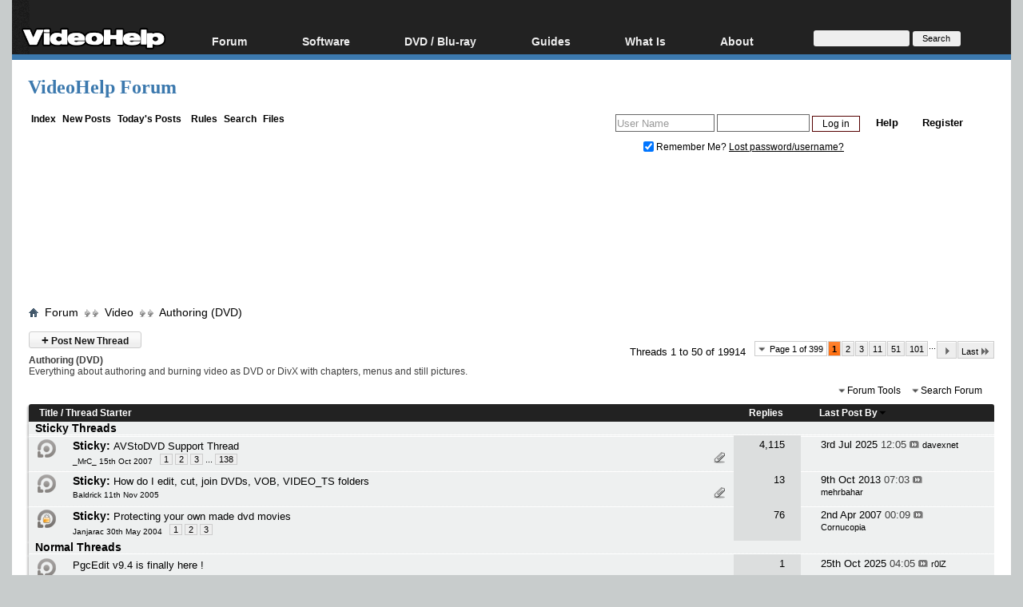

--- FILE ---
content_type: text/html; charset=windows-1252
request_url: https://forum.videohelp.com/forums/31-Authoring-%28DVD%29?s=5ccfe51fbd622fac1f743170edbe411c
body_size: 36490
content:
<!DOCTYPE html>
<html dir="ltr" lang="en" id="vbulletin_html">
<head>
	<meta http-equiv="Content-Type" content="text/html; charset=windows-1252" />
<meta id="e_vb_meta_bburl" name="vb_meta_bburl" content="https://forum.videohelp.com" />
<base href="https://forum.videohelp.com/" /><!--[if IE]></base><![endif]-->
<meta name="generator" content="vBulletin 4.0.1" />
<!--<meta name="viewport" content="width=740, initial-scale=1">-->


<meta http-equiv="X-UA-Compatible" content="IE=edge" />

<meta name="google-site-verification" content="z3e2wRPhgbdm6hHEg4S7H1AMGl-35qL8OIiDf05wTa0"/>


		
		<meta name="description" content="Everything about authoring and burning video as DVD or DivX with chapters, menus and still pictures." />



<script src="/min/b=clientscript&amp;f=yui/yuiloader-dom-event/yuiloader-dom-event.js,yui/connection/connection-min.js,vbulletin-core.js,overlib/overlib_mini2.js,vbulletin_read_marker.js"></script>
<script src="/js/jquery.min.js" ></script>
<script >
<!--
	var SESSIONURL = "s=2cfda52ec24b8502354ce135bc83f072&";
	var SECURITYTOKEN = "guest";
	var IMGDIR_MISC = "images/misc";
	var IMGDIR_BUTTON = "images/buttons";
	var vb_disable_ajax = parseInt("0", 10);
	var SIMPLEVERSION = "401";
	var BBURL = "https://forum.videohelp.com";
// -->

</script>





	<link rel="stylesheet" type="text/css" href="clientscript/vbulletin_css/style00011l/main-rollup.css?ver=8" />



<link rel="shortcut icon" href="/favicon.ico"/>
<link rel="apple-touch-icon" href="/apple-touch-icon.png">
<link rel="apple-touch-icon" sizes="57x57" href="/apple-touch-icon-57x57.png">
<link rel="apple-touch-icon" sizes="114x114" href="/apple-touch-icon-114x114.png">
<link rel="apple-touch-icon" sizes="72x72" href="/apple-touch-icon-72x72.png">
<link rel="apple-touch-icon" sizes="144x144" href="/apple-touch-icon-144x144.png">
<link rel="apple-touch-icon" sizes="60x60" href="/apple-touch-icon-60x60.png">
<link rel="apple-touch-icon" sizes="120x120" href="/apple-touch-icon-120x120.png">
<link rel="apple-touch-icon" sizes="76x76" href="/apple-touch-icon-76x76.png">
<link rel="apple-touch-icon" sizes="152x152" href="/apple-touch-icon-152x152.png">
<link rel="icon" type="image/png" href="/favicon-196x196.png" sizes="196x196" />
<link rel="icon" type="image/png" href="/favicon-96x96.png" sizes="96x96" />
<link rel="icon" type="image/png" href="/favicon-32x32.png" sizes="32x32" />
<link rel="icon" type="image/png" href="/favicon-16x16.png" sizes="16x16" />
<link rel="icon" type="image/png" href="/favicon-128.png" sizes="128x128" />
<meta name="application-name" content="&nbsp;"/>
<meta name="msapplication-TileColor" content="#000000" />
<meta name="msapplication-TileImage" content="mstile-144x144.png" />
<meta name="msapplication-square70x70logo" content="mstile-70x70.png" />
<meta name="msapplication-square150x150logo" content="mstile-150x150.png" />
<meta name="msapplication-wide310x150logo" content="mstile-310x150.png" />
<meta name="msapplication-square310x310logo" content="mstile-310x310.png" />
<link rel="stylesheet" type="text/css" href="/cpstyles/styleswidth1.css" />
<link rel="stylesheet" type="text/css" href="/cpstyles/stylesd.css?v=56" />
<!--[if IE]>
<link rel="stylesheet" href="/cpstyles/styleswidthie.css" 
type="text/css">
<![endif]-->

<script >
var ol_fgcolor = "#FFFFE1";
var ol_bgcolor = "#000000";
var ol_vauto = 1;
var ol_hauto = 1;
var ol_width = 300;
var ol_cellpad = 6;
</script>





<!--<script type='text/javascript' src='//www.videohelp.com/oxp/www/d/spcjs.php?id=1'></script>-->


<script type="application/ld+json">
{
   "@context": "http://schema.org",
   "@type": "WebSite",
   "name" : "VideoHelp",
   "alternateName" : "VideoHelp.com",
   "url": "https://forum.videohelp.com/",
   "potentialAction": {
     "@type": "SearchAction",
     "target": "https://forum.videohelp.com/searchforum?siteurl=forum.videohelp.com&amp;q={search_term_string}",
     "query-input": "required name=search_term_string"
   }
}
</script>
<!-- Begin Cookie Consent plugin by Silktide - http://silktide.com/cookieconsent 
<script >
    window.cookieconsent_options = {"message":"This website uses cookies for advertisers","dismiss":"Got it!","learnMore":"Privacy Policy.","link":"https://www.videohelp.com/contact#privacy","theme":"light-floating"};
</script>

<script async src="/js/cookieconsent.php"></script>
 End Cookie Consent plugin -->

<script type="application/ld+json">
{
  "@context": "http://schema.org",
  "@type": "Organization",
  "url": "https://forum.videohelp.com/sendmessage.php",
  "contactPoint": [{
    "@type": "ContactPoint",
    "email": "support@videohelp.com",
    "telephone": "+46706211338",
    "contactType": "Customer support"
  }]
}
</script>



<style>
#zqfsaeaffw{
display: none;
margin-bottom: 30px;
padding: 20px 10px;
text-align: center;
font-weight: bold;
font-size: 16px;
color: #555;
border-radius: 5px;
}
.javascriptoff {
margin-bottom: 30px;
padding: 20px 10px;
text-align: center;
font-weight: bold;
font-size: 16px;
color: #555;
border-radius: 5px;
}
</style>


<!--	<link rel="alternate" type="application/rss+xml" title="VideoHelp Forum RSS Feed" href="https://forum.videohelp.com/external.php?type=RSS2" />-->
	
<!--		<link rel="alternate" type="application/rss+xml" title="VideoHelp Forum - Authoring (DVD) - RSS Feed" href="https://forum.videohelp.com/external.php?type=RSS2&amp;forumids=31" />-->
	
 
	<title>Authoring (DVD) - VideoHelp Forum</title>

	
	
	<script   src="clientscript/vbulletin-threadbit.js?v=401"></script>
	<script src="clientscript/vbulletin-read-marker.js?v=401"></script>

	
		<link rel="stylesheet" type="text/css" href="clientscript/vbulletin_css/style00011l/forumdisplay-rollup.css?ver=2" />
	

	<!--[if lt IE 8]>
	<script src="clientscript/vbulletin-threadlist-ie.js?v=401"></script>
	<link rel="stylesheet" type="text/css" href="clientscript/vbulletin_css/style00011l/threadlist-ie.css" />
	<![endif]-->
	<link rel="stylesheet" type="text/css" href="clientscript/vbulletin_css/style00011l/additional.css" />
 
</head>

<body>

<div id="snow"></div><div id="overDiv" style="position:absolute; visibility:hidden; z-index:1000;padding:5px;border:1px solid #777777;background:#FFFFE1;"></div>

<div id="tablecenter">

 <div class="header" >
 	
	    <div class="navigation">
		
        <ul id="menu">
              	<li><a href="https://www.videohelp.com/" style="margin-top:22px;padding-right:0px;padding-left:12px;"><img src="/images/videohelphd.png" alt="VideoHelp" title="VideoHelp" width="180" height="40"/></a></li>
            <li><a href="https://forum.videohelp.com/">Forum</a>
            <ul>
            	<li><a href="https://forum.videohelp.com/">Forum Index</a></li>
            	  <li><a href="https://forum.videohelp.com/search.php?do=getdaily&amp;contenttype=vBForum_Post">Today's Posts</a></li>
            	  <li><a href="https://forum.videohelp.com/search.php?do=getnew">New Posts</a></li>
<li><a href="https://files.videohelp.com">File Uploader</a></li>
                   </ul>
           </li>
                
            <li ><a href="https://www.videohelp.com/software">Software</a>
            	  <ul>
            	   <li><a href="https://www.videohelp.com/software">All software</a></li>
            	 <li><a href="https://www.videohelp.com/software/popular">Popular tools</a></li>
            	  <li><a href="https://www.videohelp.com/software/portable">Portable tools</a></li>
                      </ul>
            	</li>
                   	<li ><a >DVD / Blu-ray </a>
            	  <ul>
            	  <li><a href="https://www.videohelp.com/dvdhacks">Blu-ray / DVD Region Codes Hacks</a></li>
                    <li><a href="https://www.videohelp.com/dvdplayers">Blu-ray / DVD Players</a></li>
                    <li><a href="https://www.videohelp.com/dvdmedia">Blu-ray / DVD Media </a></li>
            	  
                     </ul>
            	</li>
         
            <li class="mobilehide"><a href="https://www.videohelp.com/guides">Guides</a>
              <ul>
	<li><a href="https://forum.videohelp.com/forums/48-Video-Streaming-Downloading">Video Streaming Downloading</a></li>
                    <li><a href="https://www.videohelp.com/guides">All guides</a></li>
                    <li><a href="https://www.videohelp.com/articles">Articles</a></li>
                    <li><a href="https://www.videohelp.com/author">Authoring</a></li>
                    <li><a href="https://www.videohelp.com/capture">Capture</a></li>
                    <li><a href="https://www.videohelp.com/convert">Converting</a></li>
                    <li><a href="https://www.videohelp.com/edit">Editing</a></li>
                    <li><a href="https://www.videohelp.com/dvdbackup">DVD and Blu-ray ripping</a></li>
                </ul>
            </li>
               <li class="mobilehide"><a >What Is</a>
                <ul>
                    <li><a href="https://www.videohelp.com/hd">Blu-ray, UHD, AVCHD</a></li>
                    <li><a href="https://www.videohelp.com/dvd">DVD</a></li>
                    <li><a href="https://www.videohelp.com/vcd">VCD</a></li>
                    <li><a href="https://www.videohelp.com/glossary">Glossary</a></li>
                </ul>
            </li>
 <li class="mobilehide"><a style="<?PHP echo $menuwhatis2;?>">About</a>
                <ul>
                   <li><a href="https://www.videohelp.com/about">About</a></li>
                    <li><a href="https://www.videohelp.com/contact">Contact</a></li>
                    <li><a href="https://www.videohelp.com/privacy">Privacy</a></li>
                    <li><a href="https://www.videohelp.com/donate">Donate</a></li>

                </ul>
            </li>
            <li class="mobilehide"><form action="//www.videohelp.com/search" style="padding:4px 16px;margin-top:34px;">
  <div>
    <input type="hidden" name="siteurl" value="forum.videohelp.com" />
    <input type="text" name="q"  id="q" size="30" maxlength="255" style="background-color:#eee;border:0px;font-size:12px;height:20px;max-width:120px;border-radius:3px;"/>
    <input type="submit" value="Search" style="color:#000;background-color:#eee;width:60px;border:0px;font-size:11px;border-radius:3px;height:19px;"/>

  </div>
</form></li>
        </ul>
    </div> <!-- navigation -->
</div><!-- header -->   
  

   <div id="Top">

 <div id="Main">

 

<div class="mainergray">

<div style="margin-bottom:16px;width:400px;float:left">
<a  class="TopHeader" href="https://forum.videohelp.com/?s=2cfda52ec24b8502354ce135bc83f072" >VideoHelp Forum</a> 
</div>
<div style="float:right;text-align:right;margin-right:20px;;margin-top:10px;">
		
</div>
<div style="clear:both"></div>


<div class="above_body">

<div style="float:left;width:35%">
 &nbsp;<a  class="mainlinks" href="/?s=2cfda52ec24b8502354ce135bc83f072">Index</a>&nbsp; <a class="mainlinks"  href="search.php?s=2cfda52ec24b8502354ce135bc83f072&amp;do=getnew">New Posts</a>&nbsp; <a class="mainlinks"  href="search.php?s=2cfda52ec24b8502354ce135bc83f072&amp;do=getdaily&amp;contenttype=vBForum_Post">Today's Posts</a> &nbsp; <a  class="mainlinks"  href="/threads/72386-Forum-rules-Acceptable-Use-Policy-(AUP)?s=2cfda52ec24b8502354ce135bc83f072&amp;">Rules</a>&nbsp; <a  class="mainlinks"  href="search.php?s=2cfda52ec24b8502354ce135bc83f072&amp;">Search</a>&nbsp; <a  class="mainlinks"  href="https://files.videohelp.com" >Files</a> &nbsp; </div>


<div id="header" class="floatcontainer doc_header" style="width:65%">

	<div id="toplinks" class="toplinks postlist_popups popupgroup"  >


		
			<ul class="nouser">
			
				<li><a href="register.php?s=2cfda52ec24b8502354ce135bc83f072" rel="nofollow">Register</a></li>
						
				<li><a rel="help" href="faq.php?s=2cfda52ec24b8502354ce135bc83f072">Help</a></li>
				<li>
			<script src="clientscript/vbulletin_md5.js?v=401"></script>
<!--<script src='https://www.google.com/recaptcha/api.js?render=6LftiY8UAAAAALaB9R_4-frbBwxfLK09tQiOrdLl'></script>-->
			<form action="login.php?s=2cfda52ec24b8502354ce135bc83f072&amp;do=login" method="post" onsubmit="md5hash(vb_login_password, vb_login_md5password, vb_login_md5password_utf, 0)" class="formcontrols">
				<fieldset id="logindetails" class="logindetails">
					<div>
						<div>
<input type="hidden" id="g-recaptcha-response2" name="g-recaptcha-response2">
<input type="hidden" id="loginid" name="loginid" value="589347">
					<input style="height:18px;" type="text" class="textbox default-value" name="vb_login_username" id="navbar_username" size="14" accesskey="u" tabindex="101" value="User Name" onfocus="if (this.value == 'User Name'){this.value=''; this.style.color='black';}"  onblur="if (this.value == '') {this.value='User Name'; this.style.color='#828282';}"/>
					<input style="height:18px;" type="password" class="textbox default-value" tabindex="102" name="vb_login_password" id="navbar_password" size="13" onfocus="this.style.color='black';" />
					<input type="submit" class="loginbutton" tabindex="104" value="Log in" title="Enter your username and password in the boxes provided to login, or click the 'register' button to create a profile for yourself." accesskey="s" style="width:60px;height:20px;" />
						</div>
					</div>
				</fieldset>

<!--<script>
  grecaptcha.ready(function() {
   grecaptcha.execute('6LftiY8UAAAAALaB9R_4-frbBwxfLK09tQiOrdLl', {action: 'MyForm'})
   .then(function(token) {
    document.getElementById('g-recaptcha-response2').value =    token;
     }); 
  }); 
 </script>-->



				<div id="remember" class="remember" style="padding:15px;">
					<label for="cb_cookieuser_navbar"><input type="checkbox" name="cookieuser" value="1" id="cb_cookieuser_navbar" class="cb_cookieuser_navbar" accesskey="c" tabindex="103" checked="checked" /> Remember Me? </label> <span onclick="window.location.href='/login.php?s=2cfda52ec24b8502354ce135bc83f072&amp;do=lostpw'" style="cursor:pointer;text-decoration:underline;">Lost password/username?</span>

				</div>

								<input type="hidden" name="s" value="2cfda52ec24b8502354ce135bc83f072" />
				<input type="hidden" name="securitytoken" value="guest" />				<input type="hidden" name="do" value="login" />
				<input type="hidden" name="vb_login_md5password" />
				<input type="hidden" name="vb_login_md5password_utf" />
			</form>	

				</li>
			</ul>
		
	</div>
	
</div>
<div style="clear:both;"></div>
	<div style="position:relative;top:2px; margin:1px;">
                    <b class="spiffyrow1">
  <b class="spiffyrow11"></b>
  <b class="spiffyrow12"></b>
  <b class="spiffyrow13"></b>
  <b class="spiffyrow14"><b></b></b>
  <b class="spiffyrow15"><b></b></b></b>
  </div>
<div>
<div>
<div  style="margin-left: auto ; margin-right: auto ;font-size:14px;color:#000;text-align:center;border-radius:10px;border:0px solid #aa5900;background-color:#FFF;" id="loginform">
<br/><br/><br/>
</div>



<div id="thisisatest" style="margin-left: auto ; margin-right: auto ;text-align:center;font-size:14px;font-weight:bold;" class="">

<!--replaceme-->

</div>
</div>
 
<div style="text-align:center;">
<script async src="https://pagead2.googlesyndication.com/pagead/js/adsbygoogle.js"></script>
<!-- Big -->
<ins id="videohelptesting" class="adsbygoogle" style="display:inline-block;width:1200px;height:120px" data-ad-client="ca-pub-7958603558688719" data-ad-slot="7741426996"></ins>
<script>
     (adsbygoogle = window.adsbygoogle || []).push({});
</script>


</div>
</div>
<br/>
<div style="position:relative;top:-2px; margin:1px;">
                    <b class="spiffyrow1">
  <b class="spiffyrow15"></b>
  <b class="spiffyrow14"></b>
  <b class="spiffyrow13"></b>
  <b class="spiffyrow12"><b></b></b>
  <b class="spiffyrow11"><b></b></b></b>
  </div>
 

<div class="body_wrapper">

<div id="breadcrumb" class="breadcrumb" >
	<ul class="floatcontainer">
 
		<li class="navbithome"><a href="index.php?s=2cfda52ec24b8502354ce135bc83f072"><img  src="images/misc/navbit-home.png" alt="Home" /></a></li>

		
	<li class="navbit"><span class="navbit"><a href="forum.php?s=2cfda52ec24b8502354ce135bc83f072"><span>Forum</span></a></span></li>
 
	<li class="navbit"><span class="navbit"><a href="forums/2-Video?s=2cfda52ec24b8502354ce135bc83f072"><span>Video</span></a></span></li>
 
		
	<li class="navbit lastnavbit"><span><a href="forums/31-Authoring-(DVD)">Authoring (DVD)</a></span></li>
        <li class="navbit lastnavbit"><script type="application/ld+json">{ "@context": "http://schema.org", "@type": "BreadcrumbList", "itemListElement": [{ "@type": "ListItem", "position": 1, "item": {     "@id": "https://forum.videohelp.com/", "name": "Forum Home" }},{ "@type": "ListItem", "position": 2, "item": {     "@id": "https://forum.videohelp.com/forums/2-Video?s=2cfda52ec24b8502354ce135bc83f072", "name": "Video" }}]}</script></li>
 


	</ul>
	<hr />
</div>

 
<div id='ad_global_below_navbar'></div> 


 



<div id="above_threadlist" class="above_threadlist">
<a href="newthread.php?s=2cfda52ec24b8502354ce135bc83f072&amp;do=newthread&amp;f=31" rel="nofollow" class="newcontent_textcontrol" id="newthreadlink_top"><span>+</span> Post New Thread</a>
	
	<div class="threadpagenav">
		<form action="forumdisplay.php" method="get" class="pagination popupmenu nohovermenu">
<input type="hidden" name="s" value="2cfda52ec24b8502354ce135bc83f072" /><input type="hidden" name="f" value="31" /><input type="hidden" name="order" value="desc" />
	<dl>
		<dt><span><a href="javascript:void(0)" class="popupctrl">Page 1 of 399</a></span></dt>
		<dd>
			

			

			

			<a href="javascript:void(0)" class="selected" title="Results 1 to 50 of 19,914">1</a> <span><a href="forums/31-Authoring-%28DVD%29/page2?s=2cfda52ec24b8502354ce135bc83f072&amp;order=desc" title="Show results 51 to 100 of 19,914">2</a></span> <span><a href="forums/31-Authoring-%28DVD%29/page3?s=2cfda52ec24b8502354ce135bc83f072&amp;order=desc" title="Show results 101 to 150 of 19,914">3</a></span> <span><a href="forums/31-Authoring-%28DVD%29/page11?s=2cfda52ec24b8502354ce135bc83f072&amp;order=desc" title="Show results 501 to 550 of 19,914"><!--+10-->11</a></span> <span><a href="forums/31-Authoring-%28DVD%29/page51?s=2cfda52ec24b8502354ce135bc83f072&amp;order=desc" title="Show results 2,501 to 2,550 of 19,914"><!--+50-->51</a></span> <span><a href="forums/31-Authoring-%28DVD%29/page101?s=2cfda52ec24b8502354ce135bc83f072&amp;order=desc" title="Show results 5,001 to 5,050 of 19,914"><!--+100-->101</a></span> 

			
				<span class="separator">...</span>
			

			
				<span class="prev_next"><a rel="next" href="forums/31-Authoring-%28DVD%29/page2?s=2cfda52ec24b8502354ce135bc83f072&amp;order=desc" title="Next Page - Results 51 to 100 of 19,914"><img src="images/pagination/next-right.png" alt="Next" /> </a></span>
			
			
			
				<span class="first_last"><a href="forums/31-Authoring-%28DVD%29/page399?s=2cfda52ec24b8502354ce135bc83f072&amp;order=desc" title="Last Page - Results 19,901 to 19,914 of 19,914">Last<img src="images/pagination/last-right.png" alt="Last" /></a></span>
			
		</dd>
	</dl>
	<ul class="popupbody popuphover">
		<li class="formsubmit jumptopage"><label>Jump to page: <input type="text" name="page" size="4" /></label> <input type="submit" class="button" value="Go" /></li>
	</ul>
</form> 
		<div id="threadpagestats" class="threadpagestats">Threads 1 to 50 of 19914</div>
	</div>
	
</div>
<div id="pagetitle" class="pagetitle">
	<h1><span class="forumtitle">Authoring (DVD)</span></h1>
	<p class="description">Everything about authoring and burning video as DVD or DivX with chapters, menus and still pictures.</p>
</div>

	
	<div id="above_threadlist_controls" class="above_threadlist_controls">
		<div>
		<ul class="popupgroup forumdisplaypopups" id="forumdisplaypopups">
			<li class="popupmenu nohovermenu" id="forumtools">
				<h6><a class="popupctrl" href="#" rel="nofollow">Forum Tools</a></h6>
				<ul class="popupbody popuphover">
					
						<li>
							<a href="newthread.php?s=2cfda52ec24b8502354ce135bc83f072&amp;do=newthread&amp;f=31" rel="nofollow">
								Post a New Thread&hellip;
							</a>
						</li>
					
					<li>
						<a href="forumdisplay.php?s=2cfda52ec24b8502354ce135bc83f072&amp;do=markread&amp;f=31" rel="nofollow" onclick="return mark_forum_read(31);">
							Mark This Forum Read
						</a>
					</li>
                                        
					<li><a href="forums/2-Video?s=2cfda52ec24b8502354ce135bc83f072" rel="nofollow">View Parent Forum</a></li>
				</ul>
			</li>
                        
			<li class="popupmenu nohovermenu forumsearch" id="forumsearch">
				<h6><a href="#" class="popupctrl">Search Forum</a></h6>
				<form action="search.php?do=process" method="get">
				<ul class="popupbody popuphover">
					<li>
						<input type="text" class="searchbox" name="q" value="Search..." />
						<input type="submit" class="button" value="Search" />
					</li>
					<li class="formsubmit">
						<div class="submitoptions">
							<label><input type="radio" name="showposts" value="0" checked="checked" /> Show Threads</label>
							<label><input type="radio" name="showposts" value="1" /> Show Posts</label>
						</div>
						<div class="advancedsearchlink"><a href="search.php?s=2cfda52ec24b8502354ce135bc83f072&amp;search_type=1&amp;contenttypeid=1&amp;forumchoice%5B%5D=31" rel="nofollow">Advanced Search</a></div>

					</li>
				</ul>
				<input type="hidden" name="s" value="2cfda52ec24b8502354ce135bc83f072" />
				<input type="hidden" name="securitytoken" value="guest" />
				<input type="hidden" name="do" value="process" />
				<input type="hidden" name="contenttypeid" value="1" />
				<input type="hidden" name="forumchoice[]" value="31" />
				<input type="hidden" name="childforums" value="1" />
				<input type="hidden" name="exactname" value="1" />
				</form>
			</li>
			



		</ul>
			
		</div>
	</div>
	






<div id="threadlist" class="threadlist">
	<form id="thread_inlinemod_form" action="inlinemod.php?forumid=31" method="post">
		<h2 class="hidden">Threads in This Forum</h2>

		<div>
			<div class="threadlisthead table">
				<div>
				<span class="threadinfo">
					<span class="threadtitle">
						<a href="forums/31-Authoring-%28DVD%29?s=2cfda52ec24b8502354ce135bc83f072&amp;sort=title&amp;order=asc" rel="nofollow">Title</a> /
						<a href="forums/31-Authoring-%28DVD%29?s=2cfda52ec24b8502354ce135bc83f072&amp;sort=postusername&amp;order=asc" rel="nofollow">Thread Starter</a>
					</span>
				</span>
				

					<span class="threadstats td"><a href="forums/31-Authoring-%28DVD%29?s=2cfda52ec24b8502354ce135bc83f072&amp;sort=replycount&amp;order=desc" rel="nofollow">Replies</a> </span>
					<span class="threadlastpost td"><a href="forums/31-Authoring-%28DVD%29?s=2cfda52ec24b8502354ce135bc83f072&amp;sort=lastpost&amp;order=asc" rel="nofollow">Last Post By<img class="sortarrow" src="images/buttons/sortarrow-asc.png" alt="Reverse Sort Order" border="0" /> </a></span>
					
				
				</div>
			</div>

			
				<ol id="stickies" class="stickies">
					<li class="threadbit">
<div class="icon0 nonsticky">
<div class="inner">
<p><b>&nbsp; Sticky Threads &nbsp;</b></p>
</div>
</div>
</li><li class="threadbit " id="thread_277852">
	<div class="rating0 sticky">
		<div class="threadinfo">
			<!--  status icon block -->
			<a class="threadstatus" data-rel="vB::AJAX" title="
			
			"></a>
		
			<!-- title / author block -->
			<div class="inner">
				<h3 class="threadtitle">
                                        

					
					 	<!--<img src="images/misc/sticky.gif" alt="Sticky Thread" />-->
					
                                        
                                       	
						
					
						<span class="prefix understate">
							
							<b>Sticky:</b>
							
							
						</span>
					
                                        <a class="title" href="threads/277852-AVStoDVD-Support-Thread?s=2cfda52ec24b8502354ce135bc83f072" id="thread_title_277852" onmouseover="return overlib('AVStoDVD release 1.1.3 is available.    Change log:    - Some bugs fixed  - MediaInfo updated to 0.7.5.3  - Added support to multi core CPU (max 4) by using MultiCoreEnc.exe (available only to QuEnc)  - Added &amp;quot;Settings/System Preference&amp;quot; tab  - Added &amp;quot;DefaultEncodingQuality&amp;quot;,...</br></br>15th Oct 2007 _MrC_',  DELAY, 100);" onmouseout="return nd();">AVStoDVD Support Thread</a> 
				
</h3>
						

				<div class="threadmeta">				
					<p class="threaddesc"></p>
					<div class="author">
 
						
						
						
						 <a href="members/144790-_MrC_?s=2cfda52ec24b8502354ce135bc83f072" class="username understate" title="Started by _MrC_, 15th Oct 2007" style="font-size:10px;">_MrC_ 15th Oct 2007</a>
						
						
							<dl class="pagination" id="pagination_threadbit_277852">
								<dt class="label">138 Pages <span class="separator">&bull;</span></dt>
								<dd>
									<span class="pagelinks">
										 <a href="threads/277852-AVStoDVD-Support-Thread?s=2cfda52ec24b8502354ce135bc83f072">1</a>  <a href="threads/277852-AVStoDVD-Support-Thread/page2?s=2cfda52ec24b8502354ce135bc83f072">2</a>  <a href="threads/277852-AVStoDVD-Support-Thread/page3?s=2cfda52ec24b8502354ce135bc83f072">3</a> 
										 ... <a href="threads/277852-AVStoDVD-Support-Thread/page138?s=2cfda52ec24b8502354ce135bc83f072">138</a>
									</span>
								</dd>
							</dl>
						
					</div>
					
				</div>

			</div>				
			<!-- iconinfo -->
			<div class="threaddetails td">
				<div class="threaddetailicons">
					
					
					
					
					
						<a href="javascript:void(0)" onclick="attachments(277852); return false"> <img src="images/misc/paperclip.png" border="0" alt="551 Attachment(s)" /></a>
					
					
				</div>
			</div>
		</div>
		
		<!-- threadstats -->
		
		<ul class="threadstats td alt" title="">
			<li> <a href="misc.php?do=whoposted&amp;t=277852" onclick="who(277852); return false;" class="understate">4,115</a></li>
			<li >&nbsp;</li>
			<li class="hidden">Rating0 / 5</li>
		</ul>
							
		<!-- lastpost -->
		<dl class="threadlastpost td">
			<dt class="lastpostby hidden">  Last Post By</dt>

			<dd>3rd Jul 2025 <em class="time">12:05</em> <a href="showthread.php?s=2cfda52ec24b8502354ce135bc83f072&amp;p=2777858&amp;page=138#post2777858" class="lastpostdate understate" title="" onmouseover="return overlib('Try reloading the VB common controls; its supposed to install it during the setup, but something may have gone wrong.  Extract these two files, right click the batch file and select &amp;quot;run as adminstrator&amp;quot;',  DELAY, 100);" onmouseout="return nd();"><img src="images/buttons/lastpost-right.png" alt="" /></a> <div class="popupmenu memberaction" >
 <a class="username offline popupctrl black" href="members/152675-davexnet?s=2cfda52ec24b8502354ce135bc83f072" title="davexnet is offline">davexnet</a>
	<ul class="popupbody popuphover memberaction_body">
		<li class="left">
			<a href="members/152675-davexnet?s=2cfda52ec24b8502354ce135bc83f072">
				<img src="images/site_icons/profile.png" alt="" />
				View Profile
			</a>
		</li>
		
		<li class="right">
			<a href="search.php?s=2cfda52ec24b8502354ce135bc83f072&amp;do=finduser&amp;userid=152675&amp;contenttype=vBForum_Post&amp;showposts=1" rel='nofollow'>
				<img src="images/site_icons/forum.png" alt="" />
				View Forum Posts
			</a>
		</li>
		
		

		
		
		

		

		

		

		
	</ul>
</div>
 </dd>

		</dl>

		
		
		
		
	</div>
</li> <li class="threadbit " id="thread_225785">
	<div class="rating0 sticky">
		<div class="threadinfo">
			<!--  status icon block -->
			<a class="threadstatus" data-rel="vB::AJAX" title="
			
			"></a>
		
			<!-- title / author block -->
			<div class="inner">
				<h3 class="threadtitle">
                                        

					
					 	<!--<img src="images/misc/sticky.gif" alt="Sticky Thread" />-->
					
                                        
                                       	
						
					
						<span class="prefix understate">
							
							<b>Sticky:</b>
							
							
						</span>
					
                                        <a class="title" href="threads/225785-How-do-I-edit-cut-join-DVDs-VOB-VIDEO_TS-folders?s=2cfda52ec24b8502354ce135bc83f072" id="thread_title_225785" onmouseover="return overlib('Edit DVDs  Get a real mpeg editor like Videoredo or Mpeg Video Wizard DVD. If you want to use Windows Movie Maker you must convert the dvd to mpg or avi, use vob2mpg or convert to dv-avi using Xvid4psp(open the dvd, under profile, choose dv-avi, convert).      Join DVDs  Use TMPGEnc DVD Author /...</br></br>11th Nov 2005 Baldrick',  DELAY, 100);" onmouseout="return nd();">How do I edit, cut, join DVDs, VOB, VIDEO_TS folders</a> 
				
</h3>
						

				<div class="threadmeta">				
					<p class="threaddesc"></p>
					<div class="author">
 
						
						
						
						 <a href="members/311-Baldrick?s=2cfda52ec24b8502354ce135bc83f072" class="username understate" title="Started by Baldrick, 11th Nov 2005" style="font-size:10px;">Baldrick 11th Nov 2005</a>
						
						
					</div>
					
				</div>

			</div>				
			<!-- iconinfo -->
			<div class="threaddetails td">
				<div class="threaddetailicons">
					
					
					
					
					
						<a href="javascript:void(0)" onclick="attachments(225785); return false"> <img src="images/misc/paperclip.png" border="0" alt="1 Attachment(s)" /></a>
					
					
				</div>
			</div>
		</div>
		
		<!-- threadstats -->
		
		<ul class="threadstats td alt" title="">
			<li> <a href="misc.php?do=whoposted&amp;t=225785" onclick="who(225785); return false;" class="understate">13</a></li>
			<li >&nbsp;</li>
			<li class="hidden">Rating0 / 5</li>
		</ul>
							
		<!-- lastpost -->
		<dl class="threadlastpost td">
			<dt class="lastpostby hidden">  Last Post By</dt>

			<dd>9th Oct 2013 <em class="time">07:03</em> <a href="showthread.php?s=2cfda52ec24b8502354ce135bc83f072&amp;p=2272694#post2272694" class="lastpostdate understate" title="" onmouseover="return overlib('I have bad knowledge about this topic and actions, and  this dvd has original menu, i want to keep that and insert short clip before start it, please tell me how (visual) import my clip without chang dvd menu?    when i use your help, and open PGCEdit, and import title its accept ifo file and i...',  DELAY, 100);" onmouseout="return nd();"><img src="images/buttons/lastpost-right.png" alt="" /></a> <div class="popupmenu memberaction" >
 <a class="username offline popupctrl black" href="members/225093-mehrbahar?s=2cfda52ec24b8502354ce135bc83f072" title="mehrbahar is offline">mehrbahar</a>
	<ul class="popupbody popuphover memberaction_body">
		<li class="left">
			<a href="members/225093-mehrbahar?s=2cfda52ec24b8502354ce135bc83f072">
				<img src="images/site_icons/profile.png" alt="" />
				View Profile
			</a>
		</li>
		
		<li class="right">
			<a href="search.php?s=2cfda52ec24b8502354ce135bc83f072&amp;do=finduser&amp;userid=225093&amp;contenttype=vBForum_Post&amp;showposts=1" rel='nofollow'>
				<img src="images/site_icons/forum.png" alt="" />
				View Forum Posts
			</a>
		</li>
		
		

		
		
		

		

		

		

		
	</ul>
</div>
 </dd>

		</dl>

		
		
		
		
	</div>
</li> <li class="threadbit lock" id="thread_167937">
	<div class="rating0 sticky">
		<div class="threadinfo">
			<!--  status icon block -->
			<a class="threadstatus" data-rel="vB::AJAX" title="
			
			"></a>
		
			<!-- title / author block -->
			<div class="inner">
				<h3 class="threadtitle">
                                        

					
					 	<!--<img src="images/misc/sticky.gif" alt="Sticky Thread" />-->
					
                                        
                                       	
						
					
						<span class="prefix understate">
							
							<b>Sticky:</b>
							
							
						</span>
					
                                        <a class="title" href="threads/167937-Protecting-your-own-made-dvd-movies?s=2cfda52ec24b8502354ce135bc83f072" id="thread_title_167937" onmouseover="return overlib('I was wondering if anyone knows a way of protecting your own dvd movies that you make...just a protection from people that doesnt let them just copy and paste the files from the video_ts folder onto their hdds..kinda like the CSS..that you need a decryptor to copy them....i am looking for...</br></br>30th May 2004 Janjarac',  DELAY, 100);" onmouseout="return nd();">Protecting your own made dvd movies</a> 
				
</h3>
						

				<div class="threadmeta">				
					<p class="threaddesc"></p>
					<div class="author">
 
						
						
						
						 <a href="members/60411-Janjarac?s=2cfda52ec24b8502354ce135bc83f072" class="username understate" title="Started by Janjarac, 30th May 2004" style="font-size:10px;">Janjarac 30th May 2004</a>
						
						
							<dl class="pagination" id="pagination_threadbit_167937">
								<dt class="label">3 Pages <span class="separator">&bull;</span></dt>
								<dd>
									<span class="pagelinks">
										 <a href="threads/167937-Protecting-your-own-made-dvd-movies?s=2cfda52ec24b8502354ce135bc83f072">1</a>  <a href="threads/167937-Protecting-your-own-made-dvd-movies/page2?s=2cfda52ec24b8502354ce135bc83f072">2</a>  <a href="threads/167937-Protecting-your-own-made-dvd-movies/page3?s=2cfda52ec24b8502354ce135bc83f072">3</a> 
										
									</span>
								</dd>
							</dl>
						
					</div>
					
				</div>

			</div>				
			<!-- iconinfo -->
			<div class="threaddetails td">
				<div class="threaddetailicons">
					
					
					
					
					
					
				</div>
			</div>
		</div>
		
		<!-- threadstats -->
		
		<ul class="threadstats td alt" title="">
			<li> <a href="misc.php?do=whoposted&amp;t=167937" onclick="who(167937); return false;" class="understate">76</a></li>
			<li >&nbsp;</li>
			<li class="hidden">Rating0 / 5</li>
		</ul>
							
		<!-- lastpost -->
		<dl class="threadlastpost td">
			<dt class="lastpostby hidden">  Last Post By</dt>

			<dd>2nd Apr 2007 <em class="time">00:09</em> <a href="showthread.php?s=2cfda52ec24b8502354ce135bc83f072&amp;p=1590815&amp;page=3#post1590815" class="lastpostdate understate" title="" onmouseover="return overlib('DaywalkerZane,    Guess you didnt want to make any effort to find my encryption program, huh? Oh, well.    ...    You dont happen to secretly be ROF, do you? ;)    Scott',  DELAY, 100);" onmouseout="return nd();"><img src="images/buttons/lastpost-right.png" alt="" /></a> <div class="popupmenu memberaction" >
 <a class="username offline popupctrl black" href="members/7871-Cornucopia?s=2cfda52ec24b8502354ce135bc83f072" title="Cornucopia is offline">Cornucopia</a>
	<ul class="popupbody popuphover memberaction_body">
		<li class="left">
			<a href="members/7871-Cornucopia?s=2cfda52ec24b8502354ce135bc83f072">
				<img src="images/site_icons/profile.png" alt="" />
				View Profile
			</a>
		</li>
		
		<li class="right">
			<a href="search.php?s=2cfda52ec24b8502354ce135bc83f072&amp;do=finduser&amp;userid=7871&amp;contenttype=vBForum_Post&amp;showposts=1" rel='nofollow'>
				<img src="images/site_icons/forum.png" alt="" />
				View Forum Posts
			</a>
		</li>
		
		

		
		
		

		

		

		

		
	</ul>
</div>
 </dd>

		</dl>

		
		
		
		
	</div>
</li> <li class="threadbit">
<div class="icon0 nonsticky">
<div class="inner">
<p><b>&nbsp; Normal Threads &nbsp;</b></p>
</div>
</div>
</li>
				</ol>
			
			
				<ol id="threads" class="threads">
					<li class="threadbit " id="thread_416969">
	<div class="rating0 nonsticky">
		<div class="threadinfo">
			<!--  status icon block -->
			<a class="threadstatus" data-rel="vB::AJAX" title="
			
			"></a>
		
			<!-- title / author block -->
			<div class="inner">
				<h3 class="threadtitle">
                                        

					
                                        
                                       	
						
					
                                        <a class="title" href="threads/416969-PgcEdit-v9-4-is-finally-here-%21?s=2cfda52ec24b8502354ce135bc83f072" id="thread_title_416969" onmouseover="return overlib('PgcEdit v9.4 is finally available (after a while, sorry!)  Its a major update, and probably the last version, now totally free.  The main additions is the new verifier.  Check it.  Have fun, and a nice Xmax !      Download it here.</br></br>22nd Dec 2024 r0lZ',  DELAY, 100);" onmouseout="return nd();">PgcEdit v9.4 is finally here !</a> 
				
</h3>
						

				<div class="threadmeta">				
					<p class="threaddesc"></p>
					<div class="author">
 
						
						
						
						 <a href="members/58529-r0lZ?s=2cfda52ec24b8502354ce135bc83f072" class="username understate" title="Started by r0lZ, 22nd Dec 2024" style="font-size:10px;">r0lZ 22nd Dec 2024</a>
						
						
					</div>
					
				</div>

			</div>				
			<!-- iconinfo -->
			<div class="threaddetails td">
				<div class="threaddetailicons">
					
					
					
					
					
					
				</div>
			</div>
		</div>
		
		<!-- threadstats -->
		
		<ul class="threadstats td alt" title="">
			<li> <a href="misc.php?do=whoposted&amp;t=416969" onclick="who(416969); return false;" class="understate">1</a></li>
			<li >&nbsp;</li>
			<li class="hidden">Rating0 / 5</li>
		</ul>
							
		<!-- lastpost -->
		<dl class="threadlastpost td">
			<dt class="lastpostby hidden">  Last Post By</dt>

			<dd>25th Oct 2025 <em class="time">04:05</em> <a href="showthread.php?s=2cfda52ec24b8502354ce135bc83f072&amp;p=2785121#post2785121" class="lastpostdate understate" title="" onmouseover="return overlib('I have finally released a new version of PgcEdit.  It fixes a couple of errors reported by Stephen.  Thanks Stephen !    This is probably the last version, unless another important bug is reported.    As usual, you can download it here.',  DELAY, 100);" onmouseout="return nd();"><img src="images/buttons/lastpost-right.png" alt="" /></a> <div class="popupmenu memberaction" >
 <a class="username offline popupctrl black" href="members/58529-r0lZ?s=2cfda52ec24b8502354ce135bc83f072" title="r0lZ is offline">r0lZ</a>
	<ul class="popupbody popuphover memberaction_body">
		<li class="left">
			<a href="members/58529-r0lZ?s=2cfda52ec24b8502354ce135bc83f072">
				<img src="images/site_icons/profile.png" alt="" />
				View Profile
			</a>
		</li>
		
		<li class="right">
			<a href="search.php?s=2cfda52ec24b8502354ce135bc83f072&amp;do=finduser&amp;userid=58529&amp;contenttype=vBForum_Post&amp;showposts=1" rel='nofollow'>
				<img src="images/site_icons/forum.png" alt="" />
				View Forum Posts
			</a>
		</li>
		
		

		
		
		
		<li class="left">
			<a href="http://download.videohelp.com/r0lZ/pgcedit/" rel="nofollow">
				<img src="images/site_icons/homepage.png" alt="" />
				Visit Homepage
			</a>
		</li>
		

		

		

		

		
	</ul>
</div>
 </dd>

		</dl>

		
		
		
		
	</div>
</li> <li class="threadbit " id="thread_419219">
	<div class="rating0 nonsticky">
		<div class="threadinfo">
			<!--  status icon block -->
			<a class="threadstatus" data-rel="vB::AJAX" title="
			
			"></a>
		
			<!-- title / author block -->
			<div class="inner">
				<h3 class="threadtitle">
                                        

					
                                        
                                       	
						
					
                                        <a class="title" href="threads/419219-Menu-creation-in-Ashampoo-Burning-Studio-23?s=2cfda52ec24b8502354ce135bc83f072" id="thread_title_419219" onmouseover="return overlib('Hello, all. Im. I have already inserted all the videos I want on the DVD Im creating. I have all of the chapter icons as I want them. All I have left to do is select the short video file that I want to be playing for the background, but when I browse to the folder that video is in, its not there...</br></br>8th Oct 2025 oldhiway70',  DELAY, 100);" onmouseout="return nd();">Menu creation in Ashampoo Burning Studio 23</a> 
				
</h3>
						

				<div class="threadmeta">				
					<p class="threaddesc"></p>
					<div class="author">
 
						
						
						
						 <a href="members/314745-oldhiway70?s=2cfda52ec24b8502354ce135bc83f072" class="username understate" title="Started by oldhiway70, 8th Oct 2025" style="font-size:10px;">oldhiway70 8th Oct 2025</a>
						
						
					</div>
					
				</div>

			</div>				
			<!-- iconinfo -->
			<div class="threaddetails td">
				<div class="threaddetailicons">
					
					
					
					
					
					
				</div>
			</div>
		</div>
		
		<!-- threadstats -->
		
		<ul class="threadstats td alt" title="">
			<li> <a href="misc.php?do=whoposted&amp;t=419219" onclick="who(419219); return false;" class="understate">1</a></li>
			<li >&nbsp;</li>
			<li class="hidden">Rating0 / 5</li>
		</ul>
							
		<!-- lastpost -->
		<dl class="threadlastpost td">
			<dt class="lastpostby hidden">  Last Post By</dt>

			<dd>8th Oct 2025 <em class="time">21:27</em> <a href="showthread.php?s=2cfda52ec24b8502354ce135bc83f072&amp;p=2784258#post2784258" class="lastpostdate understate" title="" onmouseover="return overlib('Just locate your folders manually and note exactly where they are located and then open the program go to where you located the folders.',  DELAY, 100);" onmouseout="return nd();"><img src="images/buttons/lastpost-right.png" alt="" /></a> <div class="popupmenu memberaction" >
 <a class="username offline popupctrl black" href="members/20183-johns0?s=2cfda52ec24b8502354ce135bc83f072" title="johns0 is offline">johns0</a>
	<ul class="popupbody popuphover memberaction_body">
		<li class="left">
			<a href="members/20183-johns0?s=2cfda52ec24b8502354ce135bc83f072">
				<img src="images/site_icons/profile.png" alt="" />
				View Profile
			</a>
		</li>
		
		<li class="right">
			<a href="search.php?s=2cfda52ec24b8502354ce135bc83f072&amp;do=finduser&amp;userid=20183&amp;contenttype=vBForum_Post&amp;showposts=1" rel='nofollow'>
				<img src="images/site_icons/forum.png" alt="" />
				View Forum Posts
			</a>
		</li>
		
		

		
		
		

		

		

		

		
	</ul>
</div>
 </dd>

		</dl>

		
		
		
		
	</div>
</li> <li class="threadbit " id="thread_419040">
	<div class="rating0 nonsticky">
		<div class="threadinfo">
			<!--  status icon block -->
			<a class="threadstatus" data-rel="vB::AJAX" title="
			
			"></a>
		
			<!-- title / author block -->
			<div class="inner">
				<h3 class="threadtitle">
                                        

					
                                        
                                       	
						
					
                                        <a class="title" href="threads/419040-%28Newbie%29-DVD-MAKING-SOFTWARE?s=2cfda52ec24b8502354ce135bc83f072" id="thread_title_419040" onmouseover="return overlib('Hi :D  Im completely new to making DVDs, but for an art project I need to make a fake video game menu using a DVD menu system.  For my project to be complete, I need to design every backgrounds, buttons, videos, sounds, background music, and even my fonts.  My problem is that I cant find any...</br></br>8th Sep 2025 sugr_p',  DELAY, 100);" onmouseout="return nd();">(Newbie) DVD MAKING SOFTWARE</a> 
				
</h3>
						

				<div class="threadmeta">				
					<p class="threaddesc"></p>
					<div class="author">
 
						
						
						
						 <a href="members/314576-sugr_p?s=2cfda52ec24b8502354ce135bc83f072" class="username understate" title="Started by sugr_p, 8th Sep 2025" style="font-size:10px;">sugr_p 8th Sep 2025</a>
						
						
					</div>
					
				</div>

			</div>				
			<!-- iconinfo -->
			<div class="threaddetails td">
				<div class="threaddetailicons">
					
					
					
					
					
					
				</div>
			</div>
		</div>
		
		<!-- threadstats -->
		
		<ul class="threadstats td alt" title="">
			<li> <a href="misc.php?do=whoposted&amp;t=419040" onclick="who(419040); return false;" class="understate">2</a></li>
			<li >&nbsp;</li>
			<li class="hidden">Rating0 / 5</li>
		</ul>
							
		<!-- lastpost -->
		<dl class="threadlastpost td">
			<dt class="lastpostby hidden">  Last Post By</dt>

			<dd>8th Sep 2025 <em class="time">19:12</em> <a href="showthread.php?s=2cfda52ec24b8502354ce135bc83f072&amp;p=2782414#post2782414" class="lastpostdate understate" title="" onmouseover="return overlib('Try Cyberlink Power2Go.',  DELAY, 100);" onmouseout="return nd();"><img src="images/buttons/lastpost-right.png" alt="" /></a> <div class="popupmenu memberaction" >
 <a class="username offline popupctrl black" href="members/284283-Barrythecrab?s=2cfda52ec24b8502354ce135bc83f072" title="Barrythecrab is offline">Barrythecrab</a>
	<ul class="popupbody popuphover memberaction_body">
		<li class="left">
			<a href="members/284283-Barrythecrab?s=2cfda52ec24b8502354ce135bc83f072">
				<img src="images/site_icons/profile.png" alt="" />
				View Profile
			</a>
		</li>
		
		<li class="right">
			<a href="search.php?s=2cfda52ec24b8502354ce135bc83f072&amp;do=finduser&amp;userid=284283&amp;contenttype=vBForum_Post&amp;showposts=1" rel='nofollow'>
				<img src="images/site_icons/forum.png" alt="" />
				View Forum Posts
			</a>
		</li>
		
		

		
		
		

		

		

		

		
	</ul>
</div>
 </dd>

		</dl>

		
		
		
		
	</div>
</li> <li class="threadbit " id="thread_418872">
	<div class="rating0 nonsticky">
		<div class="threadinfo">
			<!--  status icon block -->
			<a class="threadstatus" data-rel="vB::AJAX" title="
			
			"></a>
		
			<!-- title / author block -->
			<div class="inner">
				<h3 class="threadtitle">
                                        

					
                                        
                                       	
						
					
                                        <a class="title" href="threads/418872-How-to-create-simple-DVD-menu-with-TAW-7-with-videos-and-play-all?s=2cfda52ec24b8502354ce135bc83f072" id="thread_title_418872" onmouseover="return overlib('Hi everyone,    I am having trouble learning Authoring Works 7 software. I used to use Adobe Encore DVD, but my license is no longer able to be registered. I have the trial for Authoring Works for 6 more days and will buy it if I can figure out the menu options.  This forum is the most helpful, but...</br></br>10th Aug 2025 stephenp',  DELAY, 100);" onmouseout="return nd();">How to create simple DVD menu with TAW 7 with videos and &quot;play all&quot;?</a> 
				
</h3>
						

				<div class="threadmeta">				
					<p class="threaddesc"></p>
					<div class="author">
 
						
						
						
						 <a href="members/314404-stephenp?s=2cfda52ec24b8502354ce135bc83f072" class="username understate" title="Started by stephenp, 10th Aug 2025" style="font-size:10px;">stephenp 10th Aug 2025</a>
						
						
					</div>
					
				</div>

			</div>				
			<!-- iconinfo -->
			<div class="threaddetails td">
				<div class="threaddetailicons">
					
					
					
					
					
					
				</div>
			</div>
		</div>
		
		<!-- threadstats -->
		
		<ul class="threadstats td alt" title="">
			<li> <a href="misc.php?do=whoposted&amp;t=418872" onclick="who(418872); return false;" class="understate">2</a></li>
			<li >&nbsp;</li>
			<li class="hidden">Rating0 / 5</li>
		</ul>
							
		<!-- lastpost -->
		<dl class="threadlastpost td">
			<dt class="lastpostby hidden">  Last Post By</dt>

			<dd>3rd Sep 2025 <em class="time">22:55</em> <a href="showthread.php?s=2cfda52ec24b8502354ce135bc83f072&amp;p=2782104#post2782104" class="lastpostdate understate" title="" onmouseover="return overlib('I have buyed Authoring Works 7 and can test it for you. Can you post your Screenshot?',  DELAY, 100);" onmouseout="return nd();"><img src="images/buttons/lastpost-right.png" alt="" /></a> <div class="popupmenu memberaction" >
 <a class="username offline popupctrl black" href="members/314547-Neo_01?s=2cfda52ec24b8502354ce135bc83f072" title="Neo_01 is offline">Neo_01</a>
	<ul class="popupbody popuphover memberaction_body">
		<li class="left">
			<a href="members/314547-Neo_01?s=2cfda52ec24b8502354ce135bc83f072">
				<img src="images/site_icons/profile.png" alt="" />
				View Profile
			</a>
		</li>
		
		<li class="right">
			<a href="search.php?s=2cfda52ec24b8502354ce135bc83f072&amp;do=finduser&amp;userid=314547&amp;contenttype=vBForum_Post&amp;showposts=1" rel='nofollow'>
				<img src="images/site_icons/forum.png" alt="" />
				View Forum Posts
			</a>
		</li>
		
		

		
		
		

		

		

		

		
	</ul>
</div>
 </dd>

		</dl>

		
		
		
		
	</div>
</li> <li class="threadbit " id="thread_418789">
	<div class="rating0 nonsticky">
		<div class="threadinfo">
			<!--  status icon block -->
			<a class="threadstatus" data-rel="vB::AJAX" title="
			
			"></a>
		
			<!-- title / author block -->
			<div class="inner">
				<h3 class="threadtitle">
                                        

					
                                        
                                       	
						
					
                                        <a class="title" href="threads/418789-I-m-looking-for-a-DVD-Authoring-Tool-that-can-do-certain-things?s=2cfda52ec24b8502354ce135bc83f072" id="thread_title_418789" onmouseover="return overlib('The tool must support multiple audio tracks, multiple subtitle tracks, have an option to disable subtitles in the menu, alter video bitrate, predict how big the VIDEO_TS folder will be, chapter support, preserve original audio channels and rename audio and subtitle tracks/using the original track...</br></br>31st Jul 2025 imkira3',  DELAY, 100);" onmouseout="return nd();">I'm looking for a DVD Authoring Tool that can do certain things</a> 
				
</h3>
						

				<div class="threadmeta">				
					<p class="threaddesc"></p>
					<div class="author">
 
						
						
						
						 <a href="members/235445-imkira3?s=2cfda52ec24b8502354ce135bc83f072" class="username understate" title="Started by imkira3, 31st Jul 2025" style="font-size:10px;">imkira3 31st Jul 2025</a>
						
						
					</div>
					
				</div>

			</div>				
			<!-- iconinfo -->
			<div class="threaddetails td">
				<div class="threaddetailicons">
					
					
					
					
					
						<a href="javascript:void(0)" onclick="attachments(418789); return false"> <img src="images/misc/paperclip.png" border="0" alt="9 Attachment(s)" /></a>
					
					
				</div>
			</div>
		</div>
		
		<!-- threadstats -->
		
		<ul class="threadstats td alt" title="">
			<li> <a href="misc.php?do=whoposted&amp;t=418789" onclick="who(418789); return false;" class="understate">21</a></li>
			<li >&nbsp;</li>
			<li class="hidden">Rating0 / 5</li>
		</ul>
							
		<!-- lastpost -->
		<dl class="threadlastpost td">
			<dt class="lastpostby hidden">  Last Post By</dt>

			<dd>18th Aug 2025 <em class="time">13:15</em> <a href="showthread.php?s=2cfda52ec24b8502354ce135bc83f072&amp;p=2781057#post2781057" class="lastpostdate understate" title="" onmouseover="return overlib('These are the DVDStyler small videos.  The two AtoD videos are:  The no menu is strait form AtoD,There are no subs.  The one with menu I tried with DVDStyler but there are no subs .  The DVDShrink one has the subs.  It is close to what the OP wanted.  The best DVDStyler would allow me to do.  I saw...',  DELAY, 100);" onmouseout="return nd();"><img src="images/buttons/lastpost-right.png" alt="" /></a> <div class="popupmenu memberaction" >
 <a class="username offline popupctrl black" href="members/192739-cholla?s=2cfda52ec24b8502354ce135bc83f072" title="cholla is offline">cholla</a>
	<ul class="popupbody popuphover memberaction_body">
		<li class="left">
			<a href="members/192739-cholla?s=2cfda52ec24b8502354ce135bc83f072">
				<img src="images/site_icons/profile.png" alt="" />
				View Profile
			</a>
		</li>
		
		<li class="right">
			<a href="search.php?s=2cfda52ec24b8502354ce135bc83f072&amp;do=finduser&amp;userid=192739&amp;contenttype=vBForum_Post&amp;showposts=1" rel='nofollow'>
				<img src="images/site_icons/forum.png" alt="" />
				View Forum Posts
			</a>
		</li>
		
		

		
		
		

		

		

		

		
	</ul>
</div>
 </dd>

		</dl>

		
		
		
		
	</div>
</li> <li class="threadbit " id="thread_418899">
	<div class="rating0 nonsticky">
		<div class="threadinfo">
			<!--  status icon block -->
			<a class="threadstatus" data-rel="vB::AJAX" title="
			
			"></a>
		
			<!-- title / author block -->
			<div class="inner">
				<h3 class="threadtitle">
                                        

					
                                        
                                       	
						
					
                                        <a class="title" href="threads/418899-DVDStyler-bug-w-multiple-Audio-tracks-on-other-DVD-Players-other-than-VLC?s=2cfda52ec24b8502354ce135bc83f072" id="thread_title_418899" onmouseover="return overlib('For some reason when I play my created DVDs on any player that isnt VLC (VLC is fine), whenever i select a language, it always defaults to the first audio. This issue is also on both of my actual DVD Players. I think this is a bug. However even stranger is that v3.1 and higher dont even work on...</br></br>14th Aug 2025 babyeinsteinfan6710',  DELAY, 100);" onmouseout="return nd();">DVDStyler bug w multiple Audio tracks on other DVD Players other than VLC</a> 
				
</h3>
						

				<div class="threadmeta">				
					<p class="threaddesc"></p>
					<div class="author">
 
						
						
						
						 <a href="members/314431-babyeinsteinfan6710?s=2cfda52ec24b8502354ce135bc83f072" class="username understate" title="Started by babyeinsteinfan6710, 14th Aug 2025" style="font-size:10px;">babyeinsteinfan6710 14th Aug 2025</a>
						
						
					</div>
					
				</div>

			</div>				
			<!-- iconinfo -->
			<div class="threaddetails td">
				<div class="threaddetailicons">
					
					
					
					
					
					
				</div>
			</div>
		</div>
		
		<!-- threadstats -->
		
		<ul class="threadstats td alt" title="">
			<li> <a href="misc.php?do=whoposted&amp;t=418899" onclick="who(418899); return false;" class="understate">1</a></li>
			<li >&nbsp;</li>
			<li class="hidden">Rating0 / 5</li>
		</ul>
							
		<!-- lastpost -->
		<dl class="threadlastpost td">
			<dt class="lastpostby hidden">  Last Post By</dt>

			<dd>14th Aug 2025 <em class="time">12:35</em> <a href="showthread.php?s=2cfda52ec24b8502354ce135bc83f072&amp;p=2780839#post2780839" class="lastpostdate understate" title="" onmouseover="return overlib('and before you ask, yes i am using jumpad and titlesets',  DELAY, 100);" onmouseout="return nd();"><img src="images/buttons/lastpost-right.png" alt="" /></a> <div class="popupmenu memberaction" >
 <a class="username offline popupctrl black" href="members/314431-babyeinsteinfan6710?s=2cfda52ec24b8502354ce135bc83f072" title="babyeinsteinfan6710 is offline">babyeinsteinfan6710</a>
	<ul class="popupbody popuphover memberaction_body">
		<li class="left">
			<a href="members/314431-babyeinsteinfan6710?s=2cfda52ec24b8502354ce135bc83f072">
				<img src="images/site_icons/profile.png" alt="" />
				View Profile
			</a>
		</li>
		
		<li class="right">
			<a href="search.php?s=2cfda52ec24b8502354ce135bc83f072&amp;do=finduser&amp;userid=314431&amp;contenttype=vBForum_Post&amp;showposts=1" rel='nofollow'>
				<img src="images/site_icons/forum.png" alt="" />
				View Forum Posts
			</a>
		</li>
		
		

		
		
		

		

		

		

		
	</ul>
</div>
 </dd>

		</dl>

		
		
		
		
	</div>
</li> <li class="threadbit " id="thread_418824">
	<div class="rating0 nonsticky">
		<div class="threadinfo">
			<!--  status icon block -->
			<a class="threadstatus" data-rel="vB::AJAX" title="
			
			"></a>
		
			<!-- title / author block -->
			<div class="inner">
				<h3 class="threadtitle">
                                        

					
                                        
                                       	
						
					
                                        <a class="title" href="threads/418824-How-do-I-create-a-DVD-with-multiple-audio-tracks-using-AVStoDVD?s=2cfda52ec24b8502354ce135bc83f072" id="thread_title_418824" onmouseover="return overlib('I have both tracks loaded in AVStoDVD, but I was never asked to configure an audio selection menu to select which audio track to use, and I dont see one in the preview menu or when I do a test convert and load the DVD folder in Potplayer. In fact, as far as Potplayer is concerned the video has...</br></br>6th Aug 2025 imkira3',  DELAY, 100);" onmouseout="return nd();">How do I create a DVD with multiple audio tracks using AVStoDVD?</a> 
				
</h3>
						

				<div class="threadmeta">				
					<p class="threaddesc"></p>
					<div class="author">
 
						
						
						
						 <a href="members/235445-imkira3?s=2cfda52ec24b8502354ce135bc83f072" class="username understate" title="Started by imkira3, 6th Aug 2025" style="font-size:10px;">imkira3 6th Aug 2025</a>
						
						
					</div>
					
				</div>

			</div>				
			<!-- iconinfo -->
			<div class="threaddetails td">
				<div class="threaddetailicons">
					
					
					
					
					
						<a href="javascript:void(0)" onclick="attachments(418824); return false"> <img src="images/misc/paperclip.png" border="0" alt="1 Attachment(s)" /></a>
					
					
				</div>
			</div>
		</div>
		
		<!-- threadstats -->
		
		<ul class="threadstats td alt" title="">
			<li> <a href="misc.php?do=whoposted&amp;t=418824" onclick="who(418824); return false;" class="understate">14</a></li>
			<li >&nbsp;</li>
			<li class="hidden">Rating0 / 5</li>
		</ul>
							
		<!-- lastpost -->
		<dl class="threadlastpost td">
			<dt class="lastpostby hidden">  Last Post By</dt>

			<dd>10th Aug 2025 <em class="time">13:08</em> <a href="showthread.php?s=2cfda52ec24b8502354ce135bc83f072&amp;p=2780508#post2780508" class="lastpostdate understate" title="" onmouseover="return overlib('This indicates there is a problem with your video.    Or if your video has a menu the make menu and create movie menu will be grayed out.  Use the &amp;quot;Remove all menus from compilation&amp;quot; in the DVD Menus drop down to remove any menus.    You can test making a menu for the video I posted.',  DELAY, 100);" onmouseout="return nd();"><img src="images/buttons/lastpost-right.png" alt="" /></a> <div class="popupmenu memberaction" >
 <a class="username offline popupctrl black" href="members/192739-cholla?s=2cfda52ec24b8502354ce135bc83f072" title="cholla is offline">cholla</a>
	<ul class="popupbody popuphover memberaction_body">
		<li class="left">
			<a href="members/192739-cholla?s=2cfda52ec24b8502354ce135bc83f072">
				<img src="images/site_icons/profile.png" alt="" />
				View Profile
			</a>
		</li>
		
		<li class="right">
			<a href="search.php?s=2cfda52ec24b8502354ce135bc83f072&amp;do=finduser&amp;userid=192739&amp;contenttype=vBForum_Post&amp;showposts=1" rel='nofollow'>
				<img src="images/site_icons/forum.png" alt="" />
				View Forum Posts
			</a>
		</li>
		
		

		
		
		

		

		

		

		
	</ul>
</div>
 </dd>

		</dl>

		
		
		
		
	</div>
</li> <li class="threadbit " id="thread_418819">
	<div class="rating0 nonsticky">
		<div class="threadinfo">
			<!--  status icon block -->
			<a class="threadstatus" data-rel="vB::AJAX" title="
			
			"></a>
		
			<!-- title / author block -->
			<div class="inner">
				<h3 class="threadtitle">
                                        

					
                                        
                                       	
						
					
                                        <a class="title" href="threads/418819-DVD-Styler-Subtitles?s=2cfda52ec24b8502354ce135bc83f072" id="thread_title_418819" onmouseover="return overlib('Hi, I have an MKV video that has 3 audio tracks and 3 subtitle tracks. I can make buttons that change the audio track, but when i try to make a button to change the subtitle track, the option is greyed out. I dont have a separate subtitle file, how do I make a button to change the subtitle track?</br></br>5th Aug 2025 wingfeathers',  DELAY, 100);" onmouseout="return nd();">DVD Styler Subtitles?</a> 
				
</h3>
						

				<div class="threadmeta">				
					<p class="threaddesc"></p>
					<div class="author">
 
						
						
						
						 <a href="members/314366-wingfeathers?s=2cfda52ec24b8502354ce135bc83f072" class="username understate" title="Started by wingfeathers, 5th Aug 2025" style="font-size:10px;">wingfeathers 5th Aug 2025</a>
						
						
					</div>
					
				</div>

			</div>				
			<!-- iconinfo -->
			<div class="threaddetails td">
				<div class="threaddetailicons">
					
					
					
					
					
						<a href="javascript:void(0)" onclick="attachments(418819); return false"> <img src="images/misc/paperclip.png" border="0" alt="1 Attachment(s)" /></a>
					
					
				</div>
			</div>
		</div>
		
		<!-- threadstats -->
		
		<ul class="threadstats td alt" title="">
			<li> <a href="misc.php?do=whoposted&amp;t=418819" onclick="who(418819); return false;" class="understate">2</a></li>
			<li >&nbsp;</li>
			<li class="hidden">Rating0 / 5</li>
		</ul>
							
		<!-- lastpost -->
		<dl class="threadlastpost td">
			<dt class="lastpostby hidden">  Last Post By</dt>

			<dd>5th Aug 2025 <em class="time">14:49</em> <a href="showthread.php?s=2cfda52ec24b8502354ce135bc83f072&amp;p=2780138#post2780138" class="lastpostdate understate" title="" onmouseover="return overlib('thank you!',  DELAY, 100);" onmouseout="return nd();"><img src="images/buttons/lastpost-right.png" alt="" /></a> <div class="popupmenu memberaction" >
 <a class="username offline popupctrl black" href="members/314366-wingfeathers?s=2cfda52ec24b8502354ce135bc83f072" title="wingfeathers is offline">wingfeathers</a>
	<ul class="popupbody popuphover memberaction_body">
		<li class="left">
			<a href="members/314366-wingfeathers?s=2cfda52ec24b8502354ce135bc83f072">
				<img src="images/site_icons/profile.png" alt="" />
				View Profile
			</a>
		</li>
		
		<li class="right">
			<a href="search.php?s=2cfda52ec24b8502354ce135bc83f072&amp;do=finduser&amp;userid=314366&amp;contenttype=vBForum_Post&amp;showposts=1" rel='nofollow'>
				<img src="images/site_icons/forum.png" alt="" />
				View Forum Posts
			</a>
		</li>
		
		

		
		
		

		

		

		

		
	</ul>
</div>
 </dd>

		</dl>

		
		
		
		
	</div>
</li> <li class="threadbit " id="thread_418627">
	<div class="rating0 nonsticky">
		<div class="threadinfo">
			<!--  status icon block -->
			<a class="threadstatus" data-rel="vB::AJAX" title="
			
			"></a>
		
			<!-- title / author block -->
			<div class="inner">
				<h3 class="threadtitle">
                                        

					
                                        
                                       	
						
					
                                        <a class="title" href="threads/418627-The-Sony-RDR-HX900-DVD-wontt-play-the-dvd-discs?s=2cfda52ec24b8502354ce135bc83f072" id="thread_title_418627" onmouseover="return overlib('The Sony RDR-HX900 DVD that I have won’t play the dvd discs. Tried few discs and will eject any dvd. I used disc cleaner but the same thing. Any similar issue experienced?</br></br>8th Jul 2025 1234567',  DELAY, 100);" onmouseout="return nd();">The Sony RDR-HX900 DVD won’t play the dvd discs</a> 
				
</h3>
						

				<div class="threadmeta">				
					<p class="threaddesc"></p>
					<div class="author">
 
						
						
						
						 <a href="members/120165-1234567?s=2cfda52ec24b8502354ce135bc83f072" class="username understate" title="Started by 1234567, 8th Jul 2025" style="font-size:10px;">1234567 8th Jul 2025</a>
						
						
					</div>
					
				</div>

			</div>				
			<!-- iconinfo -->
			<div class="threaddetails td">
				<div class="threaddetailicons">
					
					
					
					
					
					
				</div>
			</div>
		</div>
		
		<!-- threadstats -->
		
		<ul class="threadstats td alt" title="">
			<li> <a href="misc.php?do=whoposted&amp;t=418627" onclick="who(418627); return false;" class="understate">2</a></li>
			<li >&nbsp;</li>
			<li class="hidden">Rating0 / 5</li>
		</ul>
							
		<!-- lastpost -->
		<dl class="threadlastpost td">
			<dt class="lastpostby hidden">  Last Post By</dt>

			<dd>9th Jul 2025 <em class="time">04:37</em> <a href="showthread.php?s=2cfda52ec24b8502354ce135bc83f072&amp;p=2778161#post2778161" class="lastpostdate understate" title="" onmouseover="return overlib('Thats a recorder. They die MUCH sooner than a regular player.',  DELAY, 100);" onmouseout="return nd();"><img src="images/buttons/lastpost-right.png" alt="" /></a> <div class="popupmenu memberaction" >
 <a class="username offline popupctrl black" href="members/3126-hech54?s=2cfda52ec24b8502354ce135bc83f072" title="hech54 is offline">hech54</a>
	<ul class="popupbody popuphover memberaction_body">
		<li class="left">
			<a href="members/3126-hech54?s=2cfda52ec24b8502354ce135bc83f072">
				<img src="images/site_icons/profile.png" alt="" />
				View Profile
			</a>
		</li>
		
		<li class="right">
			<a href="search.php?s=2cfda52ec24b8502354ce135bc83f072&amp;do=finduser&amp;userid=3126&amp;contenttype=vBForum_Post&amp;showposts=1" rel='nofollow'>
				<img src="images/site_icons/forum.png" alt="" />
				View Forum Posts
			</a>
		</li>
		
		

		
		
		

		

		

		

		
	</ul>
</div>
 </dd>

		</dl>

		
		
		
		
	</div>
</li> <li class="threadbit " id="thread_418582">
	<div class="rating0 nonsticky">
		<div class="threadinfo">
			<!--  status icon block -->
			<a class="threadstatus" data-rel="vB::AJAX" title="
			
			"></a>
		
			<!-- title / author block -->
			<div class="inner">
				<h3 class="threadtitle">
                                        

					
                                        
                                       	
						
					
                                        <a class="title" href="threads/418582-Authoring-Error-with-Adobe-Encore?s=2cfda52ec24b8502354ce135bc83f072" id="thread_title_418582" onmouseover="return overlib('Hi. I keep having this error with Encore while trying to watch previews from the software or while trying to create the DVD files themselves.    &amp;quot;Internal software error: VobulatorBlockPlanner.cpp,line217&amp;quot;    This seem to be caused by a jpeg image used as a background image in the menu. Aside of...</br></br>1st Jul 2025 monks19',  DELAY, 100);" onmouseout="return nd();">Authoring Error with Adobe Encore</a> 
				
</h3>
						

				<div class="threadmeta">				
					<p class="threaddesc"></p>
					<div class="author">
 
						
						
						
						 <a href="members/118952-monks19?s=2cfda52ec24b8502354ce135bc83f072" class="username understate" title="Started by monks19, 1st Jul 2025" style="font-size:10px;">monks19 1st Jul 2025</a>
						
						
					</div>
					
				</div>

			</div>				
			<!-- iconinfo -->
			<div class="threaddetails td">
				<div class="threaddetailicons">
					
					
					
					
					
					
				</div>
			</div>
		</div>
		
		<!-- threadstats -->
		
		<ul class="threadstats td alt" title="">
			<li> <a href="misc.php?do=whoposted&amp;t=418582" onclick="who(418582); return false;" class="understate">2</a></li>
			<li >&nbsp;</li>
			<li class="hidden">Rating0 / 5</li>
		</ul>
							
		<!-- lastpost -->
		<dl class="threadlastpost td">
			<dt class="lastpostby hidden">  Last Post By</dt>

			<dd>1st Jul 2025 <em class="time">15:16</em> <a href="showthread.php?s=2cfda52ec24b8502354ce135bc83f072&amp;p=2777725#post2777725" class="lastpostdate understate" title="" onmouseover="return overlib('Hi. Not really. I tried to restart the whole project from scratch. Same problem.',  DELAY, 100);" onmouseout="return nd();"><img src="images/buttons/lastpost-right.png" alt="" /></a> <div class="popupmenu memberaction" >
 <a class="username offline popupctrl black" href="members/118952-monks19?s=2cfda52ec24b8502354ce135bc83f072" title="monks19 is offline">monks19</a>
	<ul class="popupbody popuphover memberaction_body">
		<li class="left">
			<a href="members/118952-monks19?s=2cfda52ec24b8502354ce135bc83f072">
				<img src="images/site_icons/profile.png" alt="" />
				View Profile
			</a>
		</li>
		
		<li class="right">
			<a href="search.php?s=2cfda52ec24b8502354ce135bc83f072&amp;do=finduser&amp;userid=118952&amp;contenttype=vBForum_Post&amp;showposts=1" rel='nofollow'>
				<img src="images/site_icons/forum.png" alt="" />
				View Forum Posts
			</a>
		</li>
		
		

		
		
		

		

		

		

		
	</ul>
</div>
 </dd>

		</dl>

		
		
		
		
	</div>
</li> <li class="threadbit " id="thread_209563">
	<div class="rating0 nonsticky">
		<div class="threadinfo">
			<!--  status icon block -->
			<a class="threadstatus" data-rel="vB::AJAX" title="
			
			"></a>
		
			<!-- title / author block -->
			<div class="inner">
				<h3 class="threadtitle">
                                        

					
                                        
                                       	
						
					
                                        <a class="title" href="threads/209563-Adding-Some-Pizzazz-To-DVD-s?s=2cfda52ec24b8502354ce135bc83f072" id="thread_title_209563" onmouseover="return overlib('I use the program Tmpgenc DVD Author 1.6, and I am really pleased.  I like to fool around with different backgrounds and fonts.  I find you can really make your titles look neat if you have some interesting fonts to work with.      So I was wondering, does anyone know of a free resource on the...</br></br>1st May 2005 Tom Saurus',  DELAY, 100);" onmouseout="return nd();">Adding Some Pizzazz To DVD's</a> 
				
</h3>
						

				<div class="threadmeta">				
					<p class="threaddesc"></p>
					<div class="author">
 
						
						
						
						 <a href="members/89822-Tom-Saurus?s=2cfda52ec24b8502354ce135bc83f072" class="username understate" title="Started by Tom Saurus, 1st May 2005" style="font-size:10px;">Tom Saurus 1st May 2005</a>
						
						
					</div>
					
				</div>

			</div>				
			<!-- iconinfo -->
			<div class="threaddetails td">
				<div class="threaddetailicons">
					
					
					
					
					
					
				</div>
			</div>
		</div>
		
		<!-- threadstats -->
		
		<ul class="threadstats td alt" title="">
			<li> <a href="misc.php?do=whoposted&amp;t=209563" onclick="who(209563); return false;" class="understate">15</a></li>
			<li >&nbsp;</li>
			<li class="hidden">Rating0 / 5</li>
		</ul>
							
		<!-- lastpost -->
		<dl class="threadlastpost td">
			<dt class="lastpostby hidden">  Last Post By</dt>

			<dd>22nd Jun 2025 <em class="time">04:00</em> <a href="showthread.php?s=2cfda52ec24b8502354ce135bc83f072&amp;p=2777113#post2777113" class="lastpostdate understate" title="" onmouseover="return overlib('Spam failed',  DELAY, 100);" onmouseout="return nd();"><img src="images/buttons/lastpost-right.png" alt="" /></a> <div class="popupmenu memberaction" >
 <a class="username offline popupctrl black" href="members/311-Baldrick?s=2cfda52ec24b8502354ce135bc83f072" title="Baldrick is offline">Baldrick</a>
	<ul class="popupbody popuphover memberaction_body">
		<li class="left">
			<a href="members/311-Baldrick?s=2cfda52ec24b8502354ce135bc83f072">
				<img src="images/site_icons/profile.png" alt="" />
				View Profile
			</a>
		</li>
		
		<li class="right">
			<a href="search.php?s=2cfda52ec24b8502354ce135bc83f072&amp;do=finduser&amp;userid=311&amp;contenttype=vBForum_Post&amp;showposts=1" rel='nofollow'>
				<img src="images/site_icons/forum.png" alt="" />
				View Forum Posts
			</a>
		</li>
		
		

		
		
		
		<li class="left">
			<a href="http://www.videohelp.com" rel="nofollow">
				<img src="images/site_icons/homepage.png" alt="" />
				Visit Homepage
			</a>
		</li>
		

		

		

		

		
	</ul>
</div>
 </dd>

		</dl>

		
		
		
		
	</div>
</li> <li class="threadbit " id="thread_418452">
	<div class="rating0 nonsticky">
		<div class="threadinfo">
			<!--  status icon block -->
			<a class="threadstatus" data-rel="vB::AJAX" title="
			
			"></a>
		
			<!-- title / author block -->
			<div class="inner">
				<h3 class="threadtitle">
                                        

					
                                        
                                       	
						
					
                                        <a class="title" href="threads/418452-Unable-to-synch-subtitles-to-video-in-Adobe-Encore?s=2cfda52ec24b8502354ce135bc83f072" id="thread_title_418452" onmouseover="return overlib('Hi. Im having issues while using Adobe Encore. Im trying to sync subtitles with a video (for a DVD authoring), but everytime I try, there completely offsync. If I play the video in either VLC or Subtitle Edit (with the subtitle file), no problem at all.    Also, for some reason the videos time...</br></br>11th Jun 2025 monks19',  DELAY, 100);" onmouseout="return nd();">Unable to synch subtitles to video in Adobe Encore</a> 
				
</h3>
						

				<div class="threadmeta">				
					<p class="threaddesc"></p>
					<div class="author">
 
						
						
						
						 <a href="members/118952-monks19?s=2cfda52ec24b8502354ce135bc83f072" class="username understate" title="Started by monks19, 11th Jun 2025" style="font-size:10px;">monks19 11th Jun 2025</a>
						
						
					</div>
					
				</div>

			</div>				
			<!-- iconinfo -->
			<div class="threaddetails td">
				<div class="threaddetailicons">
					
					
					
					
					
					
				</div>
			</div>
		</div>
		
		<!-- threadstats -->
		
		<ul class="threadstats td alt" title="">
			<li> <a href="misc.php?do=whoposted&amp;t=418452" onclick="who(418452); return false;" class="understate">3</a></li>
			<li >&nbsp;</li>
			<li class="hidden">Rating0 / 5</li>
		</ul>
							
		<!-- lastpost -->
		<dl class="threadlastpost td">
			<dt class="lastpostby hidden">  Last Post By</dt>

			<dd>11th Jun 2025 <em class="time">12:01</em> <a href="showthread.php?s=2cfda52ec24b8502354ce135bc83f072&amp;p=2776314#post2776314" class="lastpostdate understate" title="" onmouseover="return overlib('Encore was deprecated years ago and Adobe stopped developing it or updating licenses.  As much as I liked it, I do not have a functioning copy to test to give you an answer.       That said.  Here are some AI generated instructions.  Hopefully this helps.  Perhaps others will chime in:    Heres...',  DELAY, 100);" onmouseout="return nd();"><img src="images/buttons/lastpost-right.png" alt="" /></a> <div class="popupmenu memberaction" >
 <a class="username offline popupctrl black" href="members/213504-smrpix?s=2cfda52ec24b8502354ce135bc83f072" title="smrpix is offline">smrpix</a>
	<ul class="popupbody popuphover memberaction_body">
		<li class="left">
			<a href="members/213504-smrpix?s=2cfda52ec24b8502354ce135bc83f072">
				<img src="images/site_icons/profile.png" alt="" />
				View Profile
			</a>
		</li>
		
		<li class="right">
			<a href="search.php?s=2cfda52ec24b8502354ce135bc83f072&amp;do=finduser&amp;userid=213504&amp;contenttype=vBForum_Post&amp;showposts=1" rel='nofollow'>
				<img src="images/site_icons/forum.png" alt="" />
				View Forum Posts
			</a>
		</li>
		
		

		
		
		

		

		

		

		
	</ul>
</div>
 </dd>

		</dl>

		
		
		
		
	</div>
</li> <li class="threadbit " id="thread_418193">
	<div class="rating0 nonsticky">
		<div class="threadinfo">
			<!--  status icon block -->
			<a class="threadstatus" data-rel="vB::AJAX" title="
			
			"></a>
		
			<!-- title / author block -->
			<div class="inner">
				<h3 class="threadtitle">
                                        

					
                                        
                                       	
						
					
                                        <a class="title" href="threads/418193-Old-DVD-IFO-Files-Not-Working-Properly?s=2cfda52ec24b8502354ce135bc83f072" id="thread_title_418193" onmouseover="return overlib('Hey everyone,  I have an old DVD with IFO/VOB files that’s not working right. The DVD menu has options for disc 1 and disc 2. disc 1 plays fine, but disc 2 doesn’t work. The VIDEO_TS folder has 5 VOBs: VTS_01_1.VOB to VTS_01_5.VOB. I can get disc 2 to play if I copy-paste all the VOBs and rename...</br></br>3rd May 2025 trdvd',  DELAY, 100);" onmouseout="return nd();">Old DVD IFO Files Not Working Properly</a> 
				
</h3>
						

				<div class="threadmeta">				
					<p class="threaddesc"></p>
					<div class="author">
 
						
						
						
						 <a href="members/313780-trdvd?s=2cfda52ec24b8502354ce135bc83f072" class="username understate" title="Started by trdvd, 3rd May 2025" style="font-size:10px;">trdvd 3rd May 2025</a>
						
						
					</div>
					
				</div>

			</div>				
			<!-- iconinfo -->
			<div class="threaddetails td">
				<div class="threaddetailicons">
					
					
					
					
					
						<a href="javascript:void(0)" onclick="attachments(418193); return false"> <img src="images/misc/paperclip.png" border="0" alt="1 Attachment(s)" /></a>
					
					
				</div>
			</div>
		</div>
		
		<!-- threadstats -->
		
		<ul class="threadstats td alt" title="">
			<li> <a href="misc.php?do=whoposted&amp;t=418193" onclick="who(418193); return false;" class="understate">25</a></li>
			<li >&nbsp;</li>
			<li class="hidden">Rating0 / 5</li>
		</ul>
							
		<!-- lastpost -->
		<dl class="threadlastpost td">
			<dt class="lastpostby hidden">  Last Post By</dt>

			<dd>9th Jun 2025 <em class="time">02:41</em> <a href="showthread.php?s=2cfda52ec24b8502354ce135bc83f072&amp;p=2776104#post2776104" class="lastpostdate understate" title="" onmouseover="return overlib('Note that it is possible to send a ZIP with the IFOs, still images for the menus and a little file with the menu buttons. The ZIP is very small and can be sent by email. Normally, its sufficient to analyse the DVD (and fix the IFOs if necessary). However, in this case, Im not sure its sufficient...',  DELAY, 100);" onmouseout="return nd();"><img src="images/buttons/lastpost-right.png" alt="" /></a> <div class="popupmenu memberaction" >
 <a class="username offline popupctrl black" href="members/58529-r0lZ?s=2cfda52ec24b8502354ce135bc83f072" title="r0lZ is offline">r0lZ</a>
	<ul class="popupbody popuphover memberaction_body">
		<li class="left">
			<a href="members/58529-r0lZ?s=2cfda52ec24b8502354ce135bc83f072">
				<img src="images/site_icons/profile.png" alt="" />
				View Profile
			</a>
		</li>
		
		<li class="right">
			<a href="search.php?s=2cfda52ec24b8502354ce135bc83f072&amp;do=finduser&amp;userid=58529&amp;contenttype=vBForum_Post&amp;showposts=1" rel='nofollow'>
				<img src="images/site_icons/forum.png" alt="" />
				View Forum Posts
			</a>
		</li>
		
		

		
		
		
		<li class="left">
			<a href="http://download.videohelp.com/r0lZ/pgcedit/" rel="nofollow">
				<img src="images/site_icons/homepage.png" alt="" />
				Visit Homepage
			</a>
		</li>
		

		

		

		

		
	</ul>
</div>
 </dd>

		</dl>

		
		
		
		
	</div>
</li> <li class="threadbit " id="thread_418284">
	<div class="rating0 nonsticky">
		<div class="threadinfo">
			<!--  status icon block -->
			<a class="threadstatus" data-rel="vB::AJAX" title="
			
			"></a>
		
			<!-- title / author block -->
			<div class="inner">
				<h3 class="threadtitle">
                                        

					
                                        
                                       	
						
					
                                        <a class="title" href="threads/418284-Author-a-DVD?s=2cfda52ec24b8502354ce135bc83f072" id="thread_title_418284" onmouseover="return overlib('What is an easy way to author a DVD using several video files as different chapters, displaying during playback the date each video was recorded?</br></br>17th May 2025 kyrcy',  DELAY, 100);" onmouseout="return nd();">Author a DVD</a> 
				
</h3>
						

				<div class="threadmeta">				
					<p class="threaddesc"></p>
					<div class="author">
 
						
						
						
						 <a href="members/105756-kyrcy?s=2cfda52ec24b8502354ce135bc83f072" class="username understate" title="Started by kyrcy, 17th May 2025" style="font-size:10px;">kyrcy 17th May 2025</a>
						
						
					</div>
					
				</div>

			</div>				
			<!-- iconinfo -->
			<div class="threaddetails td">
				<div class="threaddetailicons">
					
					
					
					
					
					
				</div>
			</div>
		</div>
		
		<!-- threadstats -->
		
		<ul class="threadstats td alt" title="">
			<li> <a href="misc.php?do=whoposted&amp;t=418284" onclick="who(418284); return false;" class="understate">1</a></li>
			<li >&nbsp;</li>
			<li class="hidden">Rating0 / 5</li>
		</ul>
							
		<!-- lastpost -->
		<dl class="threadlastpost td">
			<dt class="lastpostby hidden">  Last Post By</dt>

			<dd>18th May 2025 <em class="time">22:32</em> <a href="showthread.php?s=2cfda52ec24b8502354ce135bc83f072&amp;p=2774605#post2774605" class="lastpostdate understate" title="" onmouseover="return overlib('You can add the date as a text watermark on the video before authoring it to DVD. I believe its a practical way, since standard DVD players wont read or show metadata like recording timestamps. If youre comfortable with command-line tools, you can use ffmpeg to overlay it directly. If not,...',  DELAY, 100);" onmouseout="return nd();"><img src="images/buttons/lastpost-right.png" alt="" /></a> <div class="popupmenu memberaction" >
 <a class="username offline popupctrl black" href="members/232220-DVDFab-Staff?s=2cfda52ec24b8502354ce135bc83f072" title="DVDFab Staff is offline">DVDFab Staff</a>
	<ul class="popupbody popuphover memberaction_body">
		<li class="left">
			<a href="members/232220-DVDFab-Staff?s=2cfda52ec24b8502354ce135bc83f072">
				<img src="images/site_icons/profile.png" alt="" />
				View Profile
			</a>
		</li>
		
		<li class="right">
			<a href="search.php?s=2cfda52ec24b8502354ce135bc83f072&amp;do=finduser&amp;userid=232220&amp;contenttype=vBForum_Post&amp;showposts=1" rel='nofollow'>
				<img src="images/site_icons/forum.png" alt="" />
				View Forum Posts
			</a>
		</li>
		
		

		
		
		

		

		

		

		
	</ul>
</div>
 </dd>

		</dl>

		
		
		
		
	</div>
</li> <li class="threadbit " id="thread_418042">
	<div class="rating0 nonsticky">
		<div class="threadinfo">
			<!--  status icon block -->
			<a class="threadstatus" data-rel="vB::AJAX" title="
			
			"></a>
		
			<!-- title / author block -->
			<div class="inner">
				<h3 class="threadtitle">
                                        

					
                                        
                                       	
						
					
                                        <a class="title" href="threads/418042-making-dvd-menu-with-avstodvd?s=2cfda52ec24b8502354ce135bc83f072" id="thread_title_418042" onmouseover="return overlib('Hello,   To make my dvds i use avstodvd since several years and i am very satisfied with it. But i have a small problem when creating the menu. At this moment i am creating dvds with 20 titles-titles labels- on each dvd.   I use the static menu.   If i edit the menu, each title label has a default...</br></br>10th Apr 2025 Arizoa',  DELAY, 100);" onmouseout="return nd();">making dvd menu with avstodvd</a> 
				
</h3>
						

				<div class="threadmeta">				
					<p class="threaddesc"></p>
					<div class="author">
 
						
						
						
						 <a href="members/313638-Arizoa?s=2cfda52ec24b8502354ce135bc83f072" class="username understate" title="Started by Arizoa, 10th Apr 2025" style="font-size:10px;">Arizoa 10th Apr 2025</a>
						
						
					</div>
					
				</div>

			</div>				
			<!-- iconinfo -->
			<div class="threaddetails td">
				<div class="threaddetailicons">
					
					
					
					
					
						<a href="javascript:void(0)" onclick="attachments(418042); return false"> <img src="images/misc/paperclip.png" border="0" alt="1 Attachment(s)" /></a>
					
					
				</div>
			</div>
		</div>
		
		<!-- threadstats -->
		
		<ul class="threadstats td alt" title="">
			<li> <a href="misc.php?do=whoposted&amp;t=418042" onclick="who(418042); return false;" class="understate">10</a></li>
			<li >&nbsp;</li>
			<li class="hidden">Rating0 / 5</li>
		</ul>
							
		<!-- lastpost -->
		<dl class="threadlastpost td">
			<dt class="lastpostby hidden">  Last Post By</dt>

			<dd>5th May 2025 <em class="time">17:51</em> <a href="showthread.php?s=2cfda52ec24b8502354ce135bc83f072&amp;p=2773757#post2773757" class="lastpostdate understate" title="" onmouseover="return overlib('hello davexnet  i looked again in the a2d file but there is no &amp;quot;Replace All&amp;quot;.  i send you a copy of this a2d file. i only renamed the file as .txt .  Is well the a2d file the one created when you do &amp;quot;save project as&amp;quot; with &amp;quot;file&amp;quot; in the main window?  i m using avstodvd 2.8.9 release.',  DELAY, 100);" onmouseout="return nd();"><img src="images/buttons/lastpost-right.png" alt="" /></a> <div class="popupmenu memberaction" >
 <a class="username offline popupctrl black" href="members/313638-Arizoa?s=2cfda52ec24b8502354ce135bc83f072" title="Arizoa is offline">Arizoa</a>
	<ul class="popupbody popuphover memberaction_body">
		<li class="left">
			<a href="members/313638-Arizoa?s=2cfda52ec24b8502354ce135bc83f072">
				<img src="images/site_icons/profile.png" alt="" />
				View Profile
			</a>
		</li>
		
		<li class="right">
			<a href="search.php?s=2cfda52ec24b8502354ce135bc83f072&amp;do=finduser&amp;userid=313638&amp;contenttype=vBForum_Post&amp;showposts=1" rel='nofollow'>
				<img src="images/site_icons/forum.png" alt="" />
				View Forum Posts
			</a>
		</li>
		
		

		
		
		

		

		

		

		
	</ul>
</div>
 </dd>

		</dl>

		
		
		
		
	</div>
</li> <li class="threadbit " id="thread_418124">
	<div class="rating0 nonsticky">
		<div class="threadinfo">
			<!--  status icon block -->
			<a class="threadstatus" data-rel="vB::AJAX" title="
			
			"></a>
		
			<!-- title / author block -->
			<div class="inner">
				<h3 class="threadtitle">
                                        

					
                                        
                                       	
						
					
                                        <a class="title" href="threads/418124-Create-DVD-ISO-file-with-DVDArchitect-%28with-sound%29?s=2cfda52ec24b8502354ce135bc83f072" id="thread_title_418124" onmouseover="return overlib('Earlier when I wanted to create a DVD I rendered two files in Sony Vegas, .mpg and .ac3. Now I cant render a .ac3 file anymore so what do I do? I tried with .wav but the DVD ISO file created was without sound. What sound files does DVDArchitect pick up automatically? I dont see where I can...</br></br>23rd Apr 2025 hcs',  DELAY, 100);" onmouseout="return nd();">Create DVD ISO file with DVDArchitect (with sound)</a> 
				
</h3>
						

				<div class="threadmeta">				
					<p class="threaddesc"></p>
					<div class="author">
 
						
						
						
						 <a href="members/97495-hcs?s=2cfda52ec24b8502354ce135bc83f072" class="username understate" title="Started by hcs, 23rd Apr 2025" style="font-size:10px;">hcs 23rd Apr 2025</a>
						
						
					</div>
					
				</div>

			</div>				
			<!-- iconinfo -->
			<div class="threaddetails td">
				<div class="threaddetailicons">
					
					
					
					
					
					
				</div>
			</div>
		</div>
		
		<!-- threadstats -->
		
		<ul class="threadstats td alt" title="">
			<li> <a href="misc.php?do=whoposted&amp;t=418124" onclick="who(418124); return false;" class="understate">4</a></li>
			<li >&nbsp;</li>
			<li class="hidden">Rating0 / 5</li>
		</ul>
							
		<!-- lastpost -->
		<dl class="threadlastpost td">
			<dt class="lastpostby hidden">  Last Post By</dt>

			<dd>23rd Apr 2025 <em class="time">14:01</em> <a href="showthread.php?s=2cfda52ec24b8502354ce135bc83f072&amp;p=2773028#post2773028" class="lastpostdate understate" title="" onmouseover="return overlib('Vegas Pro 17',  DELAY, 100);" onmouseout="return nd();"><img src="images/buttons/lastpost-right.png" alt="" /></a> <div class="popupmenu memberaction" >
 <a class="username offline popupctrl black" href="members/97495-hcs?s=2cfda52ec24b8502354ce135bc83f072" title="hcs is offline">hcs</a>
	<ul class="popupbody popuphover memberaction_body">
		<li class="left">
			<a href="members/97495-hcs?s=2cfda52ec24b8502354ce135bc83f072">
				<img src="images/site_icons/profile.png" alt="" />
				View Profile
			</a>
		</li>
		
		<li class="right">
			<a href="search.php?s=2cfda52ec24b8502354ce135bc83f072&amp;do=finduser&amp;userid=97495&amp;contenttype=vBForum_Post&amp;showposts=1" rel='nofollow'>
				<img src="images/site_icons/forum.png" alt="" />
				View Forum Posts
			</a>
		</li>
		
		

		
		
		

		

		

		

		
	</ul>
</div>
 </dd>

		</dl>

		
		
		
		
	</div>
</li> <li class="threadbit " id="thread_417988">
	<div class="rating0 nonsticky">
		<div class="threadinfo">
			<!--  status icon block -->
			<a class="threadstatus" data-rel="vB::AJAX" title="
			
			"></a>
		
			<!-- title / author block -->
			<div class="inner">
				<h3 class="threadtitle">
                                        

					
                                        
                                       	
						
					
                                        <a class="title" href="threads/417988-Having-problems-with-AVStoDVD?s=2cfda52ec24b8502354ce135bc83f072" id="thread_title_417988" onmouseover="return overlib('Want to make a DVD for a family friend, and trying to do so via AVISynth with some filters applied to make the footage look a bit better. But im at a crossroads. Im using AviSynth+ which isnt playing ball with AVStoDVD (which from what i gather works better with the 32-bit version of Avisynth?   ...</br></br>3rd Apr 2025 Master Tape',  DELAY, 100);" onmouseout="return nd();">Having problems with AVStoDVD</a> 
				
</h3>
						

				<div class="threadmeta">				
					<p class="threaddesc"></p>
					<div class="author">
 
						
						
						
						 <a href="members/224077-Master-Tape?s=2cfda52ec24b8502354ce135bc83f072" class="username understate" title="Started by Master Tape, 3rd Apr 2025" style="font-size:10px;">Master Tape 3rd Apr 2025</a>
						
						
					</div>
					
				</div>

			</div>				
			<!-- iconinfo -->
			<div class="threaddetails td">
				<div class="threaddetailicons">
					
					
					
					
					
					
				</div>
			</div>
		</div>
		
		<!-- threadstats -->
		
		<ul class="threadstats td alt" title="">
			<li> <a href="misc.php?do=whoposted&amp;t=417988" onclick="who(417988); return false;" class="understate">5</a></li>
			<li >&nbsp;</li>
			<li class="hidden">Rating0 / 5</li>
		</ul>
							
		<!-- lastpost -->
		<dl class="threadlastpost td">
			<dt class="lastpostby hidden">  Last Post By</dt>

			<dd>14th Apr 2025 <em class="time">12:27</em> <a href="showthread.php?s=2cfda52ec24b8502354ce135bc83f072&amp;p=2772478#post2772478" class="lastpostdate understate" title="" onmouseover="return overlib('Yes i edited the message later, so youre probably seeing my original reply. It appears to play fine on the TV, it was enabled to 4:3 in AVStoDVD (or Imgburn) Audio is in sync.',  DELAY, 100);" onmouseout="return nd();"><img src="images/buttons/lastpost-right.png" alt="" /></a> <div class="popupmenu memberaction" >
 <a class="username offline popupctrl black" href="members/224077-Master-Tape?s=2cfda52ec24b8502354ce135bc83f072" title="Master Tape is offline">Master Tape</a>
	<ul class="popupbody popuphover memberaction_body">
		<li class="left">
			<a href="members/224077-Master-Tape?s=2cfda52ec24b8502354ce135bc83f072">
				<img src="images/site_icons/profile.png" alt="" />
				View Profile
			</a>
		</li>
		
		<li class="right">
			<a href="search.php?s=2cfda52ec24b8502354ce135bc83f072&amp;do=finduser&amp;userid=224077&amp;contenttype=vBForum_Post&amp;showposts=1" rel='nofollow'>
				<img src="images/site_icons/forum.png" alt="" />
				View Forum Posts
			</a>
		</li>
		
		

		
		
		

		

		

		

		
	</ul>
</div>
 </dd>

		</dl>

		
		
		
		
	</div>
</li> <li class="threadbit " id="thread_417346">
	<div class="rating0 nonsticky">
		<div class="threadinfo">
			<!--  status icon block -->
			<a class="threadstatus" data-rel="vB::AJAX" title="
			
			"></a>
		
			<!-- title / author block -->
			<div class="inner">
				<h3 class="threadtitle">
                                        

					
                                        
                                       	
						
					
                                        <a class="title" href="threads/417346-remove-audios-and-subtitles-from-context-menus-players?s=2cfda52ec24b8502354ce135bc83f072" id="thread_title_417346" onmouseover="return overlib('Hello everyone!  I hope someone can help me.  I want to remove audios and subtitles from a DVD, that in principle is not difficult because even with CloneDVD it can be done    The problem is that the audio and subtitle info then remain in the players context menus despite not existing    I have...</br></br>26th Jan 2025 jokerjim2222',  DELAY, 100);" onmouseout="return nd();">remove audios and subtitles from context menus players</a> 
				
</h3>
						

				<div class="threadmeta">				
					<p class="threaddesc"></p>
					<div class="author">
 
						
						
						
						 <a href="members/312972-jokerjim2222?s=2cfda52ec24b8502354ce135bc83f072" class="username understate" title="Started by jokerjim2222, 26th Jan 2025" style="font-size:10px;">jokerjim2222 26th Jan 2025</a>
						
						
					</div>
					
				</div>

			</div>				
			<!-- iconinfo -->
			<div class="threaddetails td">
				<div class="threaddetailicons">
					
					
					
					
					
					
				</div>
			</div>
		</div>
		
		<!-- threadstats -->
		
		<ul class="threadstats td alt" title="">
			<li> <a href="misc.php?do=whoposted&amp;t=417346" onclick="who(417346); return false;" class="understate">6</a></li>
			<li >&nbsp;</li>
			<li class="hidden">Rating0 / 5</li>
		</ul>
							
		<!-- lastpost -->
		<dl class="threadlastpost td">
			<dt class="lastpostby hidden">  Last Post By</dt>

			<dd>1st Apr 2025 <em class="time">12:41</em> <a href="showthread.php?s=2cfda52ec24b8502354ce135bc83f072&amp;p=2771600#post2771600" class="lastpostdate understate" title="" onmouseover="return overlib('What do you mean with &amp;quot;audio chains&amp;quot; ?  In a DVD, there are audio streams and audio tracks. The stream is what is physically present in the VOB files.  The track is the information present in the IFO, referencing the stream. (In fact, both are called officially stream, but I have adopted the...',  DELAY, 100);" onmouseout="return nd();"><img src="images/buttons/lastpost-right.png" alt="" /></a> <div class="popupmenu memberaction" >
 <a class="username offline popupctrl black" href="members/58529-r0lZ?s=2cfda52ec24b8502354ce135bc83f072" title="r0lZ is offline">r0lZ</a>
	<ul class="popupbody popuphover memberaction_body">
		<li class="left">
			<a href="members/58529-r0lZ?s=2cfda52ec24b8502354ce135bc83f072">
				<img src="images/site_icons/profile.png" alt="" />
				View Profile
			</a>
		</li>
		
		<li class="right">
			<a href="search.php?s=2cfda52ec24b8502354ce135bc83f072&amp;do=finduser&amp;userid=58529&amp;contenttype=vBForum_Post&amp;showposts=1" rel='nofollow'>
				<img src="images/site_icons/forum.png" alt="" />
				View Forum Posts
			</a>
		</li>
		
		

		
		
		
		<li class="left">
			<a href="http://download.videohelp.com/r0lZ/pgcedit/" rel="nofollow">
				<img src="images/site_icons/homepage.png" alt="" />
				Visit Homepage
			</a>
		</li>
		

		

		

		

		
	</ul>
</div>
 </dd>

		</dl>

		
		
		
		
	</div>
</li> <li class="threadbit " id="thread_417971">
	<div class="rating0 nonsticky">
		<div class="threadinfo">
			<!--  status icon block -->
			<a class="threadstatus" data-rel="vB::AJAX" title="
			
			"></a>
		
			<!-- title / author block -->
			<div class="inner">
				<h3 class="threadtitle">
                                        

					
                                        
                                       	
						
					
                                        <a class="title" href="threads/417971-Problems-ripping-with-Handbrake?s=2cfda52ec24b8502354ce135bc83f072" id="thread_title_417971" onmouseover="return overlib('Can anyone help me please. I am trying to burn a previously home-made DVD that has 3 separate video clips on it. I am using Handbrake to do it but the problem is that Handbrake only pulls in the first clip and ignores the others. I have tried important using every option on Handbrake like importing...</br></br>1st Apr 2025 barryman99',  DELAY, 100);" onmouseout="return nd();">Problems ripping with Handbrake</a> 
				
</h3>
						

				<div class="threadmeta">				
					<p class="threaddesc"></p>
					<div class="author">
 
						
						
						
						 <a href="members/300499-barryman99?s=2cfda52ec24b8502354ce135bc83f072" class="username understate" title="Started by barryman99, 1st Apr 2025" style="font-size:10px;">barryman99 1st Apr 2025</a>
						
						
					</div>
					
				</div>

			</div>				
			<!-- iconinfo -->
			<div class="threaddetails td">
				<div class="threaddetailicons">
					
					
					
					
					
					
				</div>
			</div>
		</div>
		
		<!-- threadstats -->
		
		<ul class="threadstats td alt" title="">
			<li> <a href="misc.php?do=whoposted&amp;t=417971" onclick="who(417971); return false;" class="understate">2</a></li>
			<li >&nbsp;</li>
			<li class="hidden">Rating0 / 5</li>
		</ul>
							
		<!-- lastpost -->
		<dl class="threadlastpost td">
			<dt class="lastpostby hidden">  Last Post By</dt>

			<dd>1st Apr 2025 <em class="time">11:42</em> <a href="showthread.php?s=2cfda52ec24b8502354ce135bc83f072&amp;p=2771594#post2771594" class="lastpostdate understate" title="" onmouseover="return overlib('Thanks for advice. I used ImgBurn and also Anyburn and both successfully created the .iso files and then burned them onto disc. Advice appreciated.',  DELAY, 100);" onmouseout="return nd();"><img src="images/buttons/lastpost-right.png" alt="" /></a> <div class="popupmenu memberaction" >
 <a class="username offline popupctrl black" href="members/300499-barryman99?s=2cfda52ec24b8502354ce135bc83f072" title="barryman99 is offline">barryman99</a>
	<ul class="popupbody popuphover memberaction_body">
		<li class="left">
			<a href="members/300499-barryman99?s=2cfda52ec24b8502354ce135bc83f072">
				<img src="images/site_icons/profile.png" alt="" />
				View Profile
			</a>
		</li>
		
		<li class="right">
			<a href="search.php?s=2cfda52ec24b8502354ce135bc83f072&amp;do=finduser&amp;userid=300499&amp;contenttype=vBForum_Post&amp;showposts=1" rel='nofollow'>
				<img src="images/site_icons/forum.png" alt="" />
				View Forum Posts
			</a>
		</li>
		
		

		
		
		

		

		

		

		
	</ul>
</div>
 </dd>

		</dl>

		
		
		
		
	</div>
</li> <li class="threadbit " id="thread_405239">
	<div class="rating0 nonsticky">
		<div class="threadinfo">
			<!--  status icon block -->
			<a class="threadstatus" data-rel="vB::AJAX" title="
			
			"></a>
		
			<!-- title / author block -->
			<div class="inner">
				<h3 class="threadtitle">
                                        

					
                                        
                                       	
						
					
                                        <a class="title" href="threads/405239-TMPGEnc-Authoring-Works-6-Menu-help?s=2cfda52ec24b8502354ce135bc83f072" id="thread_title_405239" onmouseover="return overlib('Id greatly appreciate some guidance/help on TAW 6, which is just not intuitive to me re: menu design and layout. All I have is one main track with 6 chapters and one short extra track. I want one main menu w/3 buttons - 1. Play main track. 2. Chapter menu. 3. Play extra track (dont need chapters...</br></br>26th Mar 2022 rbatty11',  DELAY, 100);" onmouseout="return nd();">TMPGEnc Authoring Works 6 Menu help</a> 
				
</h3>
						

				<div class="threadmeta">				
					<p class="threaddesc"></p>
					<div class="author">
 
						
						
						
						 <a href="members/109759-rbatty11?s=2cfda52ec24b8502354ce135bc83f072" class="username understate" title="Started by rbatty11, 26th Mar 2022" style="font-size:10px;">rbatty11 26th Mar 2022</a>
						
						
					</div>
					
				</div>

			</div>				
			<!-- iconinfo -->
			<div class="threaddetails td">
				<div class="threaddetailicons">
					
					
					
					
					
					
				</div>
			</div>
		</div>
		
		<!-- threadstats -->
		
		<ul class="threadstats td alt" title="">
			<li> <a href="misc.php?do=whoposted&amp;t=405239" onclick="who(405239); return false;" class="understate">14</a></li>
			<li >&nbsp;</li>
			<li class="hidden">Rating0 / 5</li>
		</ul>
							
		<!-- lastpost -->
		<dl class="threadlastpost td">
			<dt class="lastpostby hidden">  Last Post By</dt>

			<dd>11th Mar 2025 <em class="time">13:02</em> <a href="showthread.php?s=2cfda52ec24b8502354ce135bc83f072&amp;p=2769718#post2769718" class="lastpostdate understate" title="" onmouseover="return overlib('How do I create a Blu-ray disc that will loop?',  DELAY, 100);" onmouseout="return nd();"><img src="images/buttons/lastpost-right.png" alt="" /></a> <div class="popupmenu memberaction" >
 <a class="username offline popupctrl black" href="members/145114-Santiago?s=2cfda52ec24b8502354ce135bc83f072" title="Santiago is offline">Santiago</a>
	<ul class="popupbody popuphover memberaction_body">
		<li class="left">
			<a href="members/145114-Santiago?s=2cfda52ec24b8502354ce135bc83f072">
				<img src="images/site_icons/profile.png" alt="" />
				View Profile
			</a>
		</li>
		
		<li class="right">
			<a href="search.php?s=2cfda52ec24b8502354ce135bc83f072&amp;do=finduser&amp;userid=145114&amp;contenttype=vBForum_Post&amp;showposts=1" rel='nofollow'>
				<img src="images/site_icons/forum.png" alt="" />
				View Forum Posts
			</a>
		</li>
		
		

		
		
		

		

		

		

		
	</ul>
</div>
 </dd>

		</dl>

		
		
		
		
	</div>
</li> <li class="threadbit " id="thread_417457">
	<div class="rating0 nonsticky">
		<div class="threadinfo">
			<!--  status icon block -->
			<a class="threadstatus" data-rel="vB::AJAX" title="
			
			"></a>
		
			<!-- title / author block -->
			<div class="inner">
				<h3 class="threadtitle">
                                        

					
                                        
                                       	
						
					
                                        <a class="title" href="threads/417457-Tip-for-Mac-Users-Regarding-DVD-Decrypter?s=2cfda52ec24b8502354ce135bc83f072" id="thread_title_417457" onmouseover="return overlib('If youre using a Macbook as I am, and dont want to spend the 30 bucks to get Mac the Ripper, you may be tempted to try to use DVD Decrypter in a Windows virtual machine. It wont work.    During my many attempts to do so, DVD Decrypter always took quite long. So long in fact, I was (and still am)...</br></br>4th Feb 2025 AShillingNoMore',  DELAY, 100);" onmouseout="return nd();">Tip for Mac Users Regarding DVD Decrypter</a> 
				
</h3>
						

				<div class="threadmeta">				
					<p class="threaddesc"></p>
					<div class="author">
 
						
						
						
						 <a href="members/311590-AShillingNoMore?s=2cfda52ec24b8502354ce135bc83f072" class="username understate" title="Started by AShillingNoMore, 4th Feb 2025" style="font-size:10px;">AShillingNoMore 4th Feb 2025</a>
						
						
					</div>
					
				</div>

			</div>				
			<!-- iconinfo -->
			<div class="threaddetails td">
				<div class="threaddetailicons">
					
					
					
					
					
					
				</div>
			</div>
		</div>
		
		<!-- threadstats -->
		
		<ul class="threadstats td alt" title="">
			<li> <a href="misc.php?do=whoposted&amp;t=417457" onclick="who(417457); return false;" class="understate">8</a></li>
			<li >&nbsp;</li>
			<li class="hidden">Rating0 / 5</li>
		</ul>
							
		<!-- lastpost -->
		<dl class="threadlastpost td">
			<dt class="lastpostby hidden">  Last Post By</dt>

			<dd>5th Mar 2025 <em class="time">23:01</em> <a href="showthread.php?s=2cfda52ec24b8502354ce135bc83f072&amp;p=2769251#post2769251" class="lastpostdate understate" title="" onmouseover="return overlib('Would extract content be a more accurate description?    It’s not free, but I use Mac-DVDRipper-Pro    Honestly, if you can’t afford a few simple tools, you should probably wait until you can IMHO.',  DELAY, 100);" onmouseout="return nd();"><img src="images/buttons/lastpost-right.png" alt="" /></a> <div class="popupmenu memberaction" >
 <a class="username offline popupctrl black" href="members/18919-crjackson?s=2cfda52ec24b8502354ce135bc83f072" title="crjackson is offline">crjackson</a>
	<ul class="popupbody popuphover memberaction_body">
		<li class="left">
			<a href="members/18919-crjackson?s=2cfda52ec24b8502354ce135bc83f072">
				<img src="images/site_icons/profile.png" alt="" />
				View Profile
			</a>
		</li>
		
		<li class="right">
			<a href="search.php?s=2cfda52ec24b8502354ce135bc83f072&amp;do=finduser&amp;userid=18919&amp;contenttype=vBForum_Post&amp;showposts=1" rel='nofollow'>
				<img src="images/site_icons/forum.png" alt="" />
				View Forum Posts
			</a>
		</li>
		
		

		
		
		

		

		

		

		
	</ul>
</div>
 </dd>

		</dl>

		
		
		
		
	</div>
</li> <li class="threadbit " id="thread_416869">
	<div class="rating0 nonsticky">
		<div class="threadinfo">
			<!--  status icon block -->
			<a class="threadstatus" data-rel="vB::AJAX" title="
			
			"></a>
		
			<!-- title / author block -->
			<div class="inner">
				<h3 class="threadtitle">
                                        

					
                                        
                                       	
						
					
                                        <a class="title" href="threads/416869-activar-audio-desde-boton-de-dvd?s=2cfda52ec24b8502354ce135bc83f072" id="thread_title_416869" onmouseover="return overlib('Hello everyone.  I need help with this dvd.  I have added the Spanish audio, and kept the 2 existing audios. I have changed the English subtitles for ones in Spanish.  I have modified the menu image, but by holding the English audio button (button 1) so that it now activates the Spanish audio.  I...</br></br>13th Dec 2024 Lucho',  DELAY, 100);" onmouseout="return nd();">activar audio desde boton de dvd</a> 
				
</h3>
						

				<div class="threadmeta">				
					<p class="threaddesc"></p>
					<div class="author">
 
						
						
						
						 <a href="members/306063-Lucho?s=2cfda52ec24b8502354ce135bc83f072" class="username understate" title="Started by Lucho, 13th Dec 2024" style="font-size:10px;">Lucho 13th Dec 2024</a>
						
						
					</div>
					
				</div>

			</div>				
			<!-- iconinfo -->
			<div class="threaddetails td">
				<div class="threaddetailicons">
					
					
					
					
					
						<a href="javascript:void(0)" onclick="attachments(416869); return false"> <img src="images/misc/paperclip.png" border="0" alt="1 Attachment(s)" /></a>
					
					
				</div>
			</div>
		</div>
		
		<!-- threadstats -->
		
		<ul class="threadstats td alt" title="">
			<li> <a href="misc.php?do=whoposted&amp;t=416869" onclick="who(416869); return false;" class="understate">1</a></li>
			<li >&nbsp;</li>
			<li class="hidden">Rating0 / 5</li>
		</ul>
							
		<!-- lastpost -->
		<dl class="threadlastpost td">
			<dt class="lastpostby hidden">  Last Post By</dt>

			<dd>5th Feb 2025 <em class="time">17:47</em> <a href="showthread.php?s=2cfda52ec24b8502354ce135bc83f072&amp;p=2766368#post2766368" class="lastpostdate understate" title="" onmouseover="return overlib('Solved thanks.    Greetings Lucho',  DELAY, 100);" onmouseout="return nd();"><img src="images/buttons/lastpost-right.png" alt="" /></a> <div class="popupmenu memberaction" >
 <a class="username offline popupctrl black" href="members/306063-Lucho?s=2cfda52ec24b8502354ce135bc83f072" title="Lucho is offline">Lucho</a>
	<ul class="popupbody popuphover memberaction_body">
		<li class="left">
			<a href="members/306063-Lucho?s=2cfda52ec24b8502354ce135bc83f072">
				<img src="images/site_icons/profile.png" alt="" />
				View Profile
			</a>
		</li>
		
		<li class="right">
			<a href="search.php?s=2cfda52ec24b8502354ce135bc83f072&amp;do=finduser&amp;userid=306063&amp;contenttype=vBForum_Post&amp;showposts=1" rel='nofollow'>
				<img src="images/site_icons/forum.png" alt="" />
				View Forum Posts
			</a>
		</li>
		
		

		
		
		

		

		

		

		
	</ul>
</div>
 </dd>

		</dl>

		
		
		
		
	</div>
</li> <li class="threadbit " id="thread_417244">
	<div class="rating0 nonsticky">
		<div class="threadinfo">
			<!--  status icon block -->
			<a class="threadstatus" data-rel="vB::AJAX" title="
			
			"></a>
		
			<!-- title / author block -->
			<div class="inner">
				<h3 class="threadtitle">
                                        

					
                                        
                                       	
						
					
                                        <a class="title" href="threads/417244-edit-existing-DVD-programming-and-menu?s=2cfda52ec24b8502354ce135bc83f072" id="thread_title_417244" onmouseover="return overlib('Hello.  I would appreciate if you could help me with programming a DVD.    I have added a new audio to the DVD video, like this DVD, it only had one audio, the menu had no option to change the audio, so I added a pgc to give that menu option, I added another dummy pgc, to make the I jump from the...</br></br>16th Jan 2025 Lucho',  DELAY, 100);" onmouseout="return nd();">edit existing DVD programming and menu</a> 
				
</h3>
						

				<div class="threadmeta">				
					<p class="threaddesc"></p>
					<div class="author">
 
						
						
						
						 <a href="members/306063-Lucho?s=2cfda52ec24b8502354ce135bc83f072" class="username understate" title="Started by Lucho, 16th Jan 2025" style="font-size:10px;">Lucho 16th Jan 2025</a>
						
						
					</div>
					
				</div>

			</div>				
			<!-- iconinfo -->
			<div class="threaddetails td">
				<div class="threaddetailicons">
					
					
					
					
					
					
				</div>
			</div>
		</div>
		
		<!-- threadstats -->
		
		<ul class="threadstats td alt" title="">
			<li> <a href="misc.php?do=whoposted&amp;t=417244" onclick="who(417244); return false;" class="understate">1</a></li>
			<li >&nbsp;</li>
			<li class="hidden">Rating0 / 5</li>
		</ul>
							
		<!-- lastpost -->
		<dl class="threadlastpost td">
			<dt class="lastpostby hidden">  Last Post By</dt>

			<dd>5th Feb 2025 <em class="time">17:47</em> <a href="showthread.php?s=2cfda52ec24b8502354ce135bc83f072&amp;p=2766367#post2766367" class="lastpostdate understate" title="" onmouseover="return overlib('Solved thanks.    Greetings Lucho',  DELAY, 100);" onmouseout="return nd();"><img src="images/buttons/lastpost-right.png" alt="" /></a> <div class="popupmenu memberaction" >
 <a class="username offline popupctrl black" href="members/306063-Lucho?s=2cfda52ec24b8502354ce135bc83f072" title="Lucho is offline">Lucho</a>
	<ul class="popupbody popuphover memberaction_body">
		<li class="left">
			<a href="members/306063-Lucho?s=2cfda52ec24b8502354ce135bc83f072">
				<img src="images/site_icons/profile.png" alt="" />
				View Profile
			</a>
		</li>
		
		<li class="right">
			<a href="search.php?s=2cfda52ec24b8502354ce135bc83f072&amp;do=finduser&amp;userid=306063&amp;contenttype=vBForum_Post&amp;showposts=1" rel='nofollow'>
				<img src="images/site_icons/forum.png" alt="" />
				View Forum Posts
			</a>
		</li>
		
		

		
		
		

		

		

		

		
	</ul>
</div>
 </dd>

		</dl>

		
		
		
		
	</div>
</li> <li class="threadbit " id="thread_417335">
	<div class="rating0 nonsticky">
		<div class="threadinfo">
			<!--  status icon block -->
			<a class="threadstatus" data-rel="vB::AJAX" title="
			
			"></a>
		
			<!-- title / author block -->
			<div class="inner">
				<h3 class="threadtitle">
                                        

					
                                        
                                       	
						
					
                                        <a class="title" href="threads/417335-TMPGENC-7-help?s=2cfda52ec24b8502354ce135bc83f072" id="thread_title_417335" onmouseover="return overlib('I hate to do this, but Ive been struggling with TMPGENC 7 for the last few months and just can not figure out how to get it to work the way I want it to.        My situation is this:   1 video file with 2 audio tracks and 2 subtitle streams.  I have all of this loaded in but I can not for the life...</br></br>24th Jan 2025 howardtaft',  DELAY, 100);" onmouseout="return nd();">TMPGENC 7 help</a> 
				
</h3>
						

				<div class="threadmeta">				
					<p class="threaddesc"></p>
					<div class="author">
 
						
						
						
						 <a href="members/312958-howardtaft?s=2cfda52ec24b8502354ce135bc83f072" class="username understate" title="Started by howardtaft, 24th Jan 2025" style="font-size:10px;">howardtaft 24th Jan 2025</a>
						
						
					</div>
					
				</div>

			</div>				
			<!-- iconinfo -->
			<div class="threaddetails td">
				<div class="threaddetailicons">
					
					
					
					
					
					
				</div>
			</div>
		</div>
		
		<!-- threadstats -->
		
		<ul class="threadstats td alt" title="">
			<li> <a href="misc.php?do=whoposted&amp;t=417335" onclick="who(417335); return false;" class="understate">6</a></li>
			<li >&nbsp;</li>
			<li class="hidden">Rating0 / 5</li>
		</ul>
							
		<!-- lastpost -->
		<dl class="threadlastpost td">
			<dt class="lastpostby hidden">  Last Post By</dt>

			<dd>25th Jan 2025 <em class="time">13:59</em> <a href="showthread.php?s=2cfda52ec24b8502354ce135bc83f072&amp;p=2765177#post2765177" class="lastpostdate understate" title="" onmouseover="return overlib('It absolutely can create a separate menu with your audio and subtitle options. I have had this done many times before-- HOWEVER that type of menu just shows both your audio tracks as well as both subtitles.    In your case you are looking to create a playlist with specific items being selected from...',  DELAY, 100);" onmouseout="return nd();"><img src="images/buttons/lastpost-right.png" alt="" /></a> <div class="popupmenu memberaction" >
 <a class="username offline popupctrl black" href="members/2830-mazinz?s=2cfda52ec24b8502354ce135bc83f072" title="mazinz is offline">mazinz</a>
	<ul class="popupbody popuphover memberaction_body">
		<li class="left">
			<a href="members/2830-mazinz?s=2cfda52ec24b8502354ce135bc83f072">
				<img src="images/site_icons/profile.png" alt="" />
				View Profile
			</a>
		</li>
		
		<li class="right">
			<a href="search.php?s=2cfda52ec24b8502354ce135bc83f072&amp;do=finduser&amp;userid=2830&amp;contenttype=vBForum_Post&amp;showposts=1" rel='nofollow'>
				<img src="images/site_icons/forum.png" alt="" />
				View Forum Posts
			</a>
		</li>
		
		

		
		
		

		

		

		

		
	</ul>
</div>
 </dd>

		</dl>

		
		
		
		
	</div>
</li> <li class="threadbit " id="thread_417270">
	<div class="rating0 nonsticky">
		<div class="threadinfo">
			<!--  status icon block -->
			<a class="threadstatus" data-rel="vB::AJAX" title="
			
			"></a>
		
			<!-- title / author block -->
			<div class="inner">
				<h3 class="threadtitle">
                                        

					
                                        
                                       	
						
					
                                        <a class="title" href="threads/417270-Burning-fail?s=2cfda52ec24b8502354ce135bc83f072" id="thread_title_417270" onmouseover="return overlib('I Have just used DVDStyler and found it good to use however when I try to burn a DVD it keeps asking for a blank disc despite trying known good media . I can creat ISO files OK. but it seems that it does not reconise the DVD  device. Any ideas ? running win 11</br></br>19th Jan 2025 MALCOLM PAGE',  DELAY, 100);" onmouseout="return nd();">Burning fail</a> 
				
</h3>
						

				<div class="threadmeta">				
					<p class="threaddesc"></p>
					<div class="author">
 
						
						
						
						 <a href="members/312906-MALCOLM-PAGE?s=2cfda52ec24b8502354ce135bc83f072" class="username understate" title="Started by MALCOLM PAGE, 19th Jan 2025" style="font-size:10px;">MALCOLM PAGE 19th Jan 2025</a>
						
						
					</div>
					
				</div>

			</div>				
			<!-- iconinfo -->
			<div class="threaddetails td">
				<div class="threaddetailicons">
					
					
					
					
					
					
				</div>
			</div>
		</div>
		
		<!-- threadstats -->
		
		<ul class="threadstats td alt" title="">
			<li> <a href="misc.php?do=whoposted&amp;t=417270" onclick="who(417270); return false;" class="understate">5</a></li>
			<li >&nbsp;</li>
			<li class="hidden">Rating0 / 5</li>
		</ul>
							
		<!-- lastpost -->
		<dl class="threadlastpost td">
			<dt class="lastpostby hidden">  Last Post By</dt>

			<dd>22nd Jan 2025 <em class="time">14:06</em> <a href="showthread.php?s=2cfda52ec24b8502354ce135bc83f072&amp;p=2764880#post2764880" class="lastpostdate understate" title="" onmouseover="return overlib('ImgBurn has a test mode (checkbox) that goes through the motions (doesnt actually burn the disk), but leaves a log file that may have relevant information.',  DELAY, 100);" onmouseout="return nd();"><img src="images/buttons/lastpost-right.png" alt="" /></a> <div class="popupmenu memberaction" >
 <a class="username offline popupctrl black" href="members/111760-sambat?s=2cfda52ec24b8502354ce135bc83f072" title="sambat is offline">sambat</a>
	<ul class="popupbody popuphover memberaction_body">
		<li class="left">
			<a href="members/111760-sambat?s=2cfda52ec24b8502354ce135bc83f072">
				<img src="images/site_icons/profile.png" alt="" />
				View Profile
			</a>
		</li>
		
		<li class="right">
			<a href="search.php?s=2cfda52ec24b8502354ce135bc83f072&amp;do=finduser&amp;userid=111760&amp;contenttype=vBForum_Post&amp;showposts=1" rel='nofollow'>
				<img src="images/site_icons/forum.png" alt="" />
				View Forum Posts
			</a>
		</li>
		
		

		
		
		

		

		

		

		
	</ul>
</div>
 </dd>

		</dl>

		
		
		
		
	</div>
</li> <li class="threadbit " id="thread_417238">
	<div class="rating0 nonsticky">
		<div class="threadinfo">
			<!--  status icon block -->
			<a class="threadstatus" data-rel="vB::AJAX" title="
			
			"></a>
		
			<!-- title / author block -->
			<div class="inner">
				<h3 class="threadtitle">
                                        

					
                                        
                                       	
						
					
                                        <a class="title" href="threads/417238-DVD-Styler-message-Clear-cache?s=2cfda52ec24b8502354ce135bc83f072" id="thread_title_417238" onmouseover="return overlib('Im sure it is nothing. When I finished making my menu and saved it and exited DVD Styler, I was presented with a warning message.  It stated, &amp;quot;There are two files (3349.7 MB) in the transcoding cache.  Do you want to clear the cache?&amp;quot;     Given the fact I have no idea what a &amp;quot;transcoding cache&amp;quot;...</br></br>15th Jan 2025 matonanjin',  DELAY, 100);" onmouseout="return nd();">DVD Styler message - &quot;Clear cache&quot;</a> 
				
</h3>
						

				<div class="threadmeta">				
					<p class="threaddesc"></p>
					<div class="author">
 
						
						
						
						 <a href="members/286697-matonanjin?s=2cfda52ec24b8502354ce135bc83f072" class="username understate" title="Started by matonanjin, 15th Jan 2025" style="font-size:10px;">matonanjin 15th Jan 2025</a>
						
						
					</div>
					
				</div>

			</div>				
			<!-- iconinfo -->
			<div class="threaddetails td">
				<div class="threaddetailicons">
					
					
					
					
					
					
				</div>
			</div>
		</div>
		
		<!-- threadstats -->
		
		<ul class="threadstats td alt" title="">
			<li> <a href="misc.php?do=whoposted&amp;t=417238" onclick="who(417238); return false;" class="understate">0</a></li>
			<li >&nbsp;</li>
			<li class="hidden">Rating0 / 5</li>
		</ul>
							
		<!-- lastpost -->
		<dl class="threadlastpost td">
			<dt class="lastpostby hidden">  Last Post By</dt>

			<dd>15th Jan 2025 <em class="time">15:57</em> <a href="showthread.php?s=2cfda52ec24b8502354ce135bc83f072&amp;p=2764017#post2764017" class="lastpostdate understate" title="" onmouseover="return overlib('Im sure it is nothing. When I finished making my menu and saved it and exited DVD Styler, I was presented with a warning message.  It stated, &amp;quot;There are two files (3349.7 MB) in the transcoding cache.  Do you want to clear the cache?&amp;quot;     Given the fact I have no idea what a &amp;quot;transcoding cache&amp;quot;...',  DELAY, 100);" onmouseout="return nd();"><img src="images/buttons/lastpost-right.png" alt="" /></a> <div class="popupmenu memberaction" >
 <a class="username offline popupctrl black" href="members/286697-matonanjin?s=2cfda52ec24b8502354ce135bc83f072" title="matonanjin is offline">matonanjin</a>
	<ul class="popupbody popuphover memberaction_body">
		<li class="left">
			<a href="members/286697-matonanjin?s=2cfda52ec24b8502354ce135bc83f072">
				<img src="images/site_icons/profile.png" alt="" />
				View Profile
			</a>
		</li>
		
		<li class="right">
			<a href="search.php?s=2cfda52ec24b8502354ce135bc83f072&amp;do=finduser&amp;userid=286697&amp;contenttype=vBForum_Post&amp;showposts=1" rel='nofollow'>
				<img src="images/site_icons/forum.png" alt="" />
				View Forum Posts
			</a>
		</li>
		
		

		
		
		

		

		

		

		
	</ul>
</div>
 </dd>

		</dl>

		
		
		
		
	</div>
</li> <li class="threadbit " id="thread_417211">
	<div class="rating0 nonsticky">
		<div class="threadinfo">
			<!--  status icon block -->
			<a class="threadstatus" data-rel="vB::AJAX" title="
			
			"></a>
		
			<!-- title / author block -->
			<div class="inner">
				<h3 class="threadtitle">
                                        

					
                                        
                                       	
						
					
                                        <a class="title" href="threads/417211-MP4-files-not-fitting-onto-blank-DVD?s=2cfda52ec24b8502354ce135bc83f072" id="thread_title_417211" onmouseover="return overlib('Hi, I have been trying to burn 5 MP4 video files onto a 4.35GB blank DVD disc using Windows utility tool which allows you to transfer/burn files to a blank disc without having to re-encode them. Each video file is roughly 50 mins long and around 600-700MB each. The 5 MP4 files in total come to...</br></br>13th Jan 2025 techmot',  DELAY, 100);" onmouseout="return nd();">MP4 files not fitting onto blank DVD</a> 
				
</h3>
						

				<div class="threadmeta">				
					<p class="threaddesc"></p>
					<div class="author">
 
						
						
						
						 <a href="members/301282-techmot?s=2cfda52ec24b8502354ce135bc83f072" class="username understate" title="Started by techmot, 13th Jan 2025" style="font-size:10px;">techmot 13th Jan 2025</a>
						
						
					</div>
					
				</div>

			</div>				
			<!-- iconinfo -->
			<div class="threaddetails td">
				<div class="threaddetailicons">
					
					
					
					
					
					
				</div>
			</div>
		</div>
		
		<!-- threadstats -->
		
		<ul class="threadstats td alt" title="">
			<li> <a href="misc.php?do=whoposted&amp;t=417211" onclick="who(417211); return false;" class="understate">1</a></li>
			<li >&nbsp;</li>
			<li class="hidden">Rating0 / 5</li>
		</ul>
							
		<!-- lastpost -->
		<dl class="threadlastpost td">
			<dt class="lastpostby hidden">  Last Post By</dt>

			<dd>13th Jan 2025 <em class="time">05:19</em> <a href="showthread.php?s=2cfda52ec24b8502354ce135bc83f072&amp;p=2763694#post2763694" class="lastpostdate understate" title="" onmouseover="return overlib('Use Imgburn to burn the mp4s.  https://www.videohelp.com/download/SetupImgBurn_2.5.8.0.exe',  DELAY, 100);" onmouseout="return nd();"><img src="images/buttons/lastpost-right.png" alt="" /></a> <div class="popupmenu memberaction" >
 <a class="username offline popupctrl black" href="members/292773-ProWo?s=2cfda52ec24b8502354ce135bc83f072" title="ProWo is offline">ProWo</a>
	<ul class="popupbody popuphover memberaction_body">
		<li class="left">
			<a href="members/292773-ProWo?s=2cfda52ec24b8502354ce135bc83f072">
				<img src="images/site_icons/profile.png" alt="" />
				View Profile
			</a>
		</li>
		
		<li class="right">
			<a href="search.php?s=2cfda52ec24b8502354ce135bc83f072&amp;do=finduser&amp;userid=292773&amp;contenttype=vBForum_Post&amp;showposts=1" rel='nofollow'>
				<img src="images/site_icons/forum.png" alt="" />
				View Forum Posts
			</a>
		</li>
		
		

		
		
		

		

		

		

		
	</ul>
</div>
 </dd>

		</dl>

		
		
		
		
	</div>
</li> <li class="threadbit " id="thread_417042">
	<div class="rating0 nonsticky">
		<div class="threadinfo">
			<!--  status icon block -->
			<a class="threadstatus" data-rel="vB::AJAX" title="
			
			"></a>
		
			<!-- title / author block -->
			<div class="inner">
				<h3 class="threadtitle">
                                        

					
                                        
                                       	
						
					
                                        <a class="title" href="threads/417042-Anymp4-creator-DVD?s=2cfda52ec24b8502354ce135bc83f072" id="thread_title_417042" onmouseover="return overlib('Had try this good in simple dvd titiles, just wonder how to create own temples which not use the existing template to customize ? I want to create a lists title on one page rather then several pages only few tiles a page , thks for help</br></br>28th Dec 2024 randytian',  DELAY, 100);" onmouseout="return nd();">Anymp4 creator DVD</a> 
				
</h3>
						

				<div class="threadmeta">				
					<p class="threaddesc"></p>
					<div class="author">
 
						
						
						
						 <a href="members/312664-randytian?s=2cfda52ec24b8502354ce135bc83f072" class="username understate" title="Started by randytian, 28th Dec 2024" style="font-size:10px;">randytian 28th Dec 2024</a>
						
						
					</div>
					
				</div>

			</div>				
			<!-- iconinfo -->
			<div class="threaddetails td">
				<div class="threaddetailicons">
					
					
					
					
					
					
				</div>
			</div>
		</div>
		
		<!-- threadstats -->
		
		<ul class="threadstats td alt" title="">
			<li> <a href="misc.php?do=whoposted&amp;t=417042" onclick="who(417042); return false;" class="understate">2</a></li>
			<li >&nbsp;</li>
			<li class="hidden">Rating0 / 5</li>
		</ul>
							
		<!-- lastpost -->
		<dl class="threadlastpost td">
			<dt class="lastpostby hidden">  Last Post By</dt>

			<dd>2nd Jan 2025 <em class="time">05:35</em> <a href="showthread.php?s=2cfda52ec24b8502354ce135bc83f072&amp;p=2762380#post2762380" class="lastpostdate understate" title="" onmouseover="return overlib('I see thks your advise will give a try DVDStyler',  DELAY, 100);" onmouseout="return nd();"><img src="images/buttons/lastpost-right.png" alt="" /></a> <div class="popupmenu memberaction" >
 <a class="username offline popupctrl black" href="members/312664-randytian?s=2cfda52ec24b8502354ce135bc83f072" title="randytian is offline">randytian</a>
	<ul class="popupbody popuphover memberaction_body">
		<li class="left">
			<a href="members/312664-randytian?s=2cfda52ec24b8502354ce135bc83f072">
				<img src="images/site_icons/profile.png" alt="" />
				View Profile
			</a>
		</li>
		
		<li class="right">
			<a href="search.php?s=2cfda52ec24b8502354ce135bc83f072&amp;do=finduser&amp;userid=312664&amp;contenttype=vBForum_Post&amp;showposts=1" rel='nofollow'>
				<img src="images/site_icons/forum.png" alt="" />
				View Forum Posts
			</a>
		</li>
		
		

		
		
		

		

		

		

		
	</ul>
</div>
 </dd>

		</dl>

		
		
		
		
	</div>
</li> <li class="threadbit " id="thread_417026">
	<div class="rating0 nonsticky">
		<div class="threadinfo">
			<!--  status icon block -->
			<a class="threadstatus" data-rel="vB::AJAX" title="
			
			"></a>
		
			<!-- title / author block -->
			<div class="inner">
				<h3 class="threadtitle">
                                        

					
                                        
                                       	
						
					
                                        <a class="title" href="threads/417026-Simple-burning-dvd-with-multi-audio?s=2cfda52ec24b8502354ce135bc83f072" id="thread_title_417026" onmouseover="return overlib('I had mp4 or mkv files , each already contain multi stereo audio stream (audio 1 stereo and audio 2 stereo), I just want drag in to burn into DVD , and just simple without menu ( meaning just press track number with track title. Please help advise which software to do it? Thank you</br></br>26th Dec 2024 randytian',  DELAY, 100);" onmouseout="return nd();">Simple burning dvd with multi audio</a> 
				
</h3>
						

				<div class="threadmeta">				
					<p class="threaddesc"></p>
					<div class="author">
 
						
						
						
						 <a href="members/312664-randytian?s=2cfda52ec24b8502354ce135bc83f072" class="username understate" title="Started by randytian, 26th Dec 2024" style="font-size:10px;">randytian 26th Dec 2024</a>
						
						
					</div>
					
				</div>

			</div>				
			<!-- iconinfo -->
			<div class="threaddetails td">
				<div class="threaddetailicons">
					
					
					
					
					
					
				</div>
			</div>
		</div>
		
		<!-- threadstats -->
		
		<ul class="threadstats td alt" title="">
			<li> <a href="misc.php?do=whoposted&amp;t=417026" onclick="who(417026); return false;" class="understate">0</a></li>
			<li >&nbsp;</li>
			<li class="hidden">Rating0 / 5</li>
		</ul>
							
		<!-- lastpost -->
		<dl class="threadlastpost td">
			<dt class="lastpostby hidden">  Last Post By</dt>

			<dd>26th Dec 2024 <em class="time">22:35</em> <a href="showthread.php?s=2cfda52ec24b8502354ce135bc83f072&amp;p=2761656#post2761656" class="lastpostdate understate" title="" onmouseover="return overlib('I had mp4 or mkv files , each already contain multi stereo audio stream (audio 1 stereo and audio 2 stereo), I just want drag in to burn into DVD , and just simple without menu ( meaning just press track number with track title. Please help advise which software to do it? Thank you',  DELAY, 100);" onmouseout="return nd();"><img src="images/buttons/lastpost-right.png" alt="" /></a> <div class="popupmenu memberaction" >
 <a class="username offline popupctrl black" href="members/312664-randytian?s=2cfda52ec24b8502354ce135bc83f072" title="randytian is offline">randytian</a>
	<ul class="popupbody popuphover memberaction_body">
		<li class="left">
			<a href="members/312664-randytian?s=2cfda52ec24b8502354ce135bc83f072">
				<img src="images/site_icons/profile.png" alt="" />
				View Profile
			</a>
		</li>
		
		<li class="right">
			<a href="search.php?s=2cfda52ec24b8502354ce135bc83f072&amp;do=finduser&amp;userid=312664&amp;contenttype=vBForum_Post&amp;showposts=1" rel='nofollow'>
				<img src="images/site_icons/forum.png" alt="" />
				View Forum Posts
			</a>
		</li>
		
		

		
		
		

		

		

		

		
	</ul>
</div>
 </dd>

		</dl>

		
		
		
		
	</div>
</li> <li class="threadbit " id="thread_416912">
	<div class="rating0 nonsticky">
		<div class="threadinfo">
			<!--  status icon block -->
			<a class="threadstatus" data-rel="vB::AJAX" title="
			
			"></a>
		
			<!-- title / author block -->
			<div class="inner">
				<h3 class="threadtitle">
                                        

					
                                        
                                       	
						
					
                                        <a class="title" href="threads/416912-How-do-i-burn-an-mp4-video-to-DVD?s=2cfda52ec24b8502354ce135bc83f072" id="thread_title_416912" onmouseover="return overlib('with my DVR, i captured a beautiful tv show.  It is so clear, at 1080P 60fps. How do i burn this to a DVD, where the clarity remains?  Will converting it to mpeg2 remove quality?</br></br>17th Dec 2024 snafoo',  DELAY, 100);" onmouseout="return nd();">How do i burn an mp4 video to DVD?</a> 
				
</h3>
						

				<div class="threadmeta">				
					<p class="threaddesc"></p>
					<div class="author">
 
						
						
						
						 <a href="members/295022-snafoo?s=2cfda52ec24b8502354ce135bc83f072" class="username understate" title="Started by snafoo, 17th Dec 2024" style="font-size:10px;">snafoo 17th Dec 2024</a>
						
						
					</div>
					
				</div>

			</div>				
			<!-- iconinfo -->
			<div class="threaddetails td">
				<div class="threaddetailicons">
					
					
					
					
					
					
				</div>
			</div>
		</div>
		
		<!-- threadstats -->
		
		<ul class="threadstats td alt" title="">
			<li> <a href="misc.php?do=whoposted&amp;t=416912" onclick="who(416912); return false;" class="understate">6</a></li>
			<li >&nbsp;</li>
			<li class="hidden">Rating0 / 5</li>
		</ul>
							
		<!-- lastpost -->
		<dl class="threadlastpost td">
			<dt class="lastpostby hidden">  Last Post By</dt>

			<dd>26th Dec 2024 <em class="time">15:46</em> <a href="showthread.php?s=2cfda52ec24b8502354ce135bc83f072&amp;p=2761618#post2761618" class="lastpostdate understate" title="" onmouseover="return overlib('Easiest way is to do as &amp;quot;ProWo&amp;quot; stated. If you want it on a disk use tsMuxeR , depending on the file size, AVCHD or Blu-ray. No re-encoding and tsMuxeR makes the folder/file structure. Then burn the output to DVD disc for AVCHD or blu-ray disk.',  DELAY, 100);" onmouseout="return nd();"><img src="images/buttons/lastpost-right.png" alt="" /></a> <div class="popupmenu memberaction" >
 <a class="username offline popupctrl black" href="members/52775-tigerman8u?s=2cfda52ec24b8502354ce135bc83f072" title="tigerman8u is offline">tigerman8u</a>
	<ul class="popupbody popuphover memberaction_body">
		<li class="left">
			<a href="members/52775-tigerman8u?s=2cfda52ec24b8502354ce135bc83f072">
				<img src="images/site_icons/profile.png" alt="" />
				View Profile
			</a>
		</li>
		
		<li class="right">
			<a href="search.php?s=2cfda52ec24b8502354ce135bc83f072&amp;do=finduser&amp;userid=52775&amp;contenttype=vBForum_Post&amp;showposts=1" rel='nofollow'>
				<img src="images/site_icons/forum.png" alt="" />
				View Forum Posts
			</a>
		</li>
		
		

		
		
		

		

		

		

		
	</ul>
</div>
 </dd>

		</dl>

		
		
		
		
	</div>
</li> <li class="threadbit " id="thread_416990">
	<div class="rating0 nonsticky">
		<div class="threadinfo">
			<!--  status icon block -->
			<a class="threadstatus" data-rel="vB::AJAX" title="
			
			"></a>
		
			<!-- title / author block -->
			<div class="inner">
				<h3 class="threadtitle">
                                        

					
                                        
                                       	
						
					
                                        <a class="title" href="threads/416990-Dvd-Architect-Sony?s=2cfda52ec24b8502354ce135bc83f072" id="thread_title_416990" onmouseover="return overlib('I used to be fine with DVD Architect but now I cant find it anymore. Is it still supported or does it no longer exist?</br></br>23rd Dec 2024 jopavirando',  DELAY, 100);" onmouseout="return nd();">Dvd Architect Sony</a> 
				
</h3>
						

				<div class="threadmeta">				
					<p class="threaddesc"></p>
					<div class="author">
 
						
						
						
						 <a href="members/296754-jopavirando?s=2cfda52ec24b8502354ce135bc83f072" class="username understate" title="Started by jopavirando, 23rd Dec 2024" style="font-size:10px;">jopavirando 23rd Dec 2024</a>
						
						
					</div>
					
				</div>

			</div>				
			<!-- iconinfo -->
			<div class="threaddetails td">
				<div class="threaddetailicons">
					
					
					
					
					
					
				</div>
			</div>
		</div>
		
		<!-- threadstats -->
		
		<ul class="threadstats td alt" title="">
			<li> <a href="misc.php?do=whoposted&amp;t=416990" onclick="who(416990); return false;" class="understate">7</a></li>
			<li >&nbsp;</li>
			<li class="hidden">Rating0 / 5</li>
		</ul>
							
		<!-- lastpost -->
		<dl class="threadlastpost td">
			<dt class="lastpostby hidden">  Last Post By</dt>

			<dd>23rd Dec 2024 <em class="time">15:49</em> <a href="showthread.php?s=2cfda52ec24b8502354ce135bc83f072&amp;p=2761357#post2761357" class="lastpostdate understate" title="" onmouseover="return overlib('I forgot the link',  DELAY, 100);" onmouseout="return nd();"><img src="images/buttons/lastpost-right.png" alt="" /></a> <div class="popupmenu memberaction" >
 <a class="username offline popupctrl black" href="members/198160-_Al_?s=2cfda52ec24b8502354ce135bc83f072" title="_Al_ is offline">_Al_</a>
	<ul class="popupbody popuphover memberaction_body">
		<li class="left">
			<a href="members/198160-_Al_?s=2cfda52ec24b8502354ce135bc83f072">
				<img src="images/site_icons/profile.png" alt="" />
				View Profile
			</a>
		</li>
		
		<li class="right">
			<a href="search.php?s=2cfda52ec24b8502354ce135bc83f072&amp;do=finduser&amp;userid=198160&amp;contenttype=vBForum_Post&amp;showposts=1" rel='nofollow'>
				<img src="images/site_icons/forum.png" alt="" />
				View Forum Posts
			</a>
		</li>
		
		

		
		
		

		

		

		

		
	</ul>
</div>
 </dd>

		</dl>

		
		
		
		
	</div>
</li> <li class="threadbit " id="thread_416927">
	<div class="rating0 nonsticky">
		<div class="threadinfo">
			<!--  status icon block -->
			<a class="threadstatus" data-rel="vB::AJAX" title="
			
			"></a>
		
			<!-- title / author block -->
			<div class="inner">
				<h3 class="threadtitle">
                                        

					
                                        
                                       	
						
					
                                        <a class="title" href="threads/416927-Nero-burn-fails?s=2cfda52ec24b8502354ce135bc83f072" id="thread_title_416927" onmouseover="return overlib('Hi!     Is anybody here familiar with Nero video?   I use it quite regularly for burning shows to dvd, ranging from 1-2 hours.     My latest one is not playing ball and is turning a lot of expensive dual layer discs into beer mats!   Nero is up to date and I’m using it on windows 11 on a pretty...</br></br>19th Dec 2024 Brizzol',  DELAY, 100);" onmouseout="return nd();">Nero burn fails</a> 
				
</h3>
						

				<div class="threadmeta">				
					<p class="threaddesc"></p>
					<div class="author">
 
						
						
						
						 <a href="members/301756-Brizzol?s=2cfda52ec24b8502354ce135bc83f072" class="username understate" title="Started by Brizzol, 19th Dec 2024" style="font-size:10px;">Brizzol 19th Dec 2024</a>
						
						
					</div>
					
				</div>

			</div>				
			<!-- iconinfo -->
			<div class="threaddetails td">
				<div class="threaddetailicons">
					
					
					
					
					
					
				</div>
			</div>
		</div>
		
		<!-- threadstats -->
		
		<ul class="threadstats td alt" title="">
			<li> <a href="misc.php?do=whoposted&amp;t=416927" onclick="who(416927); return false;" class="understate">2</a></li>
			<li >&nbsp;</li>
			<li class="hidden">Rating0 / 5</li>
		</ul>
							
		<!-- lastpost -->
		<dl class="threadlastpost td">
			<dt class="lastpostby hidden">  Last Post By</dt>

			<dd>23rd Dec 2024 <em class="time">02:51</em> <a href="showthread.php?s=2cfda52ec24b8502354ce135bc83f072&amp;p=2761289#post2761289" class="lastpostdate understate" title="" onmouseover="return overlib('Thanks for the advice, I have very minimal devices attached via usb, literally just the mouse and keyboard.   I think I eliminated any possible hardware issues so I decided to uninstall the software and remove any trace of the program before reinstalling again, and now it’s working, not a single...',  DELAY, 100);" onmouseout="return nd();"><img src="images/buttons/lastpost-right.png" alt="" /></a> <div class="popupmenu memberaction" >
 <a class="username offline popupctrl black" href="members/301756-Brizzol?s=2cfda52ec24b8502354ce135bc83f072" title="Brizzol is offline">Brizzol</a>
	<ul class="popupbody popuphover memberaction_body">
		<li class="left">
			<a href="members/301756-Brizzol?s=2cfda52ec24b8502354ce135bc83f072">
				<img src="images/site_icons/profile.png" alt="" />
				View Profile
			</a>
		</li>
		
		<li class="right">
			<a href="search.php?s=2cfda52ec24b8502354ce135bc83f072&amp;do=finduser&amp;userid=301756&amp;contenttype=vBForum_Post&amp;showposts=1" rel='nofollow'>
				<img src="images/site_icons/forum.png" alt="" />
				View Forum Posts
			</a>
		</li>
		
		

		
		
		

		

		

		

		
	</ul>
</div>
 </dd>

		</dl>

		
		
		
		
	</div>
</li> <li class="threadbit " id="thread_416977">
	<div class="rating0 nonsticky">
		<div class="threadinfo">
			<!--  status icon block -->
			<a class="threadstatus" data-rel="vB::AJAX" title="
			
			"></a>
		
			<!-- title / author block -->
			<div class="inner">
				<h3 class="threadtitle">
                                        

					
                                        
                                       	
						
					
                                        <a class="title" href="threads/416977-Using-AVC-to-burn-6-channel-audio-to-2-channel-audio?s=2cfda52ec24b8502354ce135bc83f072" id="thread_title_416977" onmouseover="return overlib('Does it compress all 6 channels into 2 channels or does it just retain front left and front right while discarding the other four channels? Thanks.</br></br>22nd Dec 2024 FEP1@yahoo',  DELAY, 100);" onmouseout="return nd();">Using AVC to burn 6 channel audio to 2 channel audio</a> 
				
</h3>
						

				<div class="threadmeta">				
					<p class="threaddesc"></p>
					<div class="author">
 
						
						
						
						 <a href="members/297635-FEP1-yahoo?s=2cfda52ec24b8502354ce135bc83f072" class="username understate" title="Started by FEP1@yahoo, 22nd Dec 2024" style="font-size:10px;">FEP1@yahoo 22nd Dec 2024</a>
						
						
					</div>
					
				</div>

			</div>				
			<!-- iconinfo -->
			<div class="threaddetails td">
				<div class="threaddetailicons">
					
					
					
					
					
						<a href="javascript:void(0)" onclick="attachments(416977); return false"> <img src="images/misc/paperclip.png" border="0" alt="1 Attachment(s)" /></a>
					
					
				</div>
			</div>
		</div>
		
		<!-- threadstats -->
		
		<ul class="threadstats td alt" title="">
			<li> <a href="misc.php?do=whoposted&amp;t=416977" onclick="who(416977); return false;" class="understate">4</a></li>
			<li >&nbsp;</li>
			<li class="hidden">Rating0 / 5</li>
		</ul>
							
		<!-- lastpost -->
		<dl class="threadlastpost td">
			<dt class="lastpostby hidden">  Last Post By</dt>

			<dd>22nd Dec 2024 <em class="time">13:38</em> <a href="showthread.php?s=2cfda52ec24b8502354ce135bc83f072&amp;p=2761211#post2761211" class="lastpostdate understate" title="" onmouseover="return overlib('Try it and find out.  But most down-mixers include all channels with weighting.',  DELAY, 100);" onmouseout="return nd();"><img src="images/buttons/lastpost-right.png" alt="" /></a> <div class="popupmenu memberaction" >
 <a class="username offline popupctrl black" href="members/111730-jagabo?s=2cfda52ec24b8502354ce135bc83f072" title="jagabo is offline">jagabo</a>
	<ul class="popupbody popuphover memberaction_body">
		<li class="left">
			<a href="members/111730-jagabo?s=2cfda52ec24b8502354ce135bc83f072">
				<img src="images/site_icons/profile.png" alt="" />
				View Profile
			</a>
		</li>
		
		<li class="right">
			<a href="search.php?s=2cfda52ec24b8502354ce135bc83f072&amp;do=finduser&amp;userid=111730&amp;contenttype=vBForum_Post&amp;showposts=1" rel='nofollow'>
				<img src="images/site_icons/forum.png" alt="" />
				View Forum Posts
			</a>
		</li>
		
		

		
		
		

		

		

		

		
	</ul>
</div>
 </dd>

		</dl>

		
		
		
		
	</div>
</li> <li class="threadbit " id="thread_415861">
	<div class="rating0 nonsticky">
		<div class="threadinfo">
			<!--  status icon block -->
			<a class="threadstatus" data-rel="vB::AJAX" title="
			
			"></a>
		
			<!-- title / author block -->
			<div class="inner">
				<h3 class="threadtitle">
                                        

					
                                        
                                       	
						
					
                                        <a class="title" href="threads/415861-Winx-DVD-author-won-t-recognize-my-drive?s=2cfda52ec24b8502354ce135bc83f072" id="thread_title_415861" onmouseover="return overlib('Ill past 60 years old so I burned a fair share of DVDS and music CDS and whatever Ive used a couple other authoring programs, but, I wanted to try this one, Winx dvd author,  and this one does not recognize my drive at all its basic DVD player from Amazon every other program I use doesnt have a...</br></br>8th Sep 2024 CBurnsley',  DELAY, 100);" onmouseout="return nd();">Winx DVD author won't recognize my drive</a> 
				
</h3>
						

				<div class="threadmeta">				
					<p class="threaddesc"></p>
					<div class="author">
 
						
						
						
						 <a href="members/311521-CBurnsley?s=2cfda52ec24b8502354ce135bc83f072" class="username understate" title="Started by CBurnsley, 8th Sep 2024" style="font-size:10px;">CBurnsley 8th Sep 2024</a>
						
						
					</div>
					
				</div>

			</div>				
			<!-- iconinfo -->
			<div class="threaddetails td">
				<div class="threaddetailicons">
					
					
					
					
					
					
				</div>
			</div>
		</div>
		
		<!-- threadstats -->
		
		<ul class="threadstats td alt" title="">
			<li> <a href="misc.php?do=whoposted&amp;t=415861" onclick="who(415861); return false;" class="understate">5</a></li>
			<li >&nbsp;</li>
			<li class="hidden">Rating0 / 5</li>
		</ul>
							
		<!-- lastpost -->
		<dl class="threadlastpost td">
			<dt class="lastpostby hidden">  Last Post By</dt>

			<dd>20th Dec 2024 <em class="time">00:43</em> <a href="showthread.php?s=2cfda52ec24b8502354ce135bc83f072&amp;p=2760836#post2760836" class="lastpostdate understate" title="" onmouseover="return overlib('WinX DVR Author must run elevated privileges to access the SPTI (SCSI pass through interface).  Either right click the icon and &amp;quot;Run as administrator&amp;quot;, or modify the advanced properties of the desktop icon (check the box for &amp;quot;Run as administrator&amp;quot;).',  DELAY, 100);" onmouseout="return nd();"><img src="images/buttons/lastpost-right.png" alt="" /></a> <div class="popupmenu memberaction" >
 <a class="username offline popupctrl black" href="members/312590-GooRu?s=2cfda52ec24b8502354ce135bc83f072" title="GooRu is offline">GooRu</a>
	<ul class="popupbody popuphover memberaction_body">
		<li class="left">
			<a href="members/312590-GooRu?s=2cfda52ec24b8502354ce135bc83f072">
				<img src="images/site_icons/profile.png" alt="" />
				View Profile
			</a>
		</li>
		
		<li class="right">
			<a href="search.php?s=2cfda52ec24b8502354ce135bc83f072&amp;do=finduser&amp;userid=312590&amp;contenttype=vBForum_Post&amp;showposts=1" rel='nofollow'>
				<img src="images/site_icons/forum.png" alt="" />
				View Forum Posts
			</a>
		</li>
		
		

		
		
		

		

		

		

		
	</ul>
</div>
 </dd>

		</dl>

		
		
		
		
	</div>
</li> <li class="threadbit " id="thread_416767">
	<div class="rating0 nonsticky">
		<div class="threadinfo">
			<!--  status icon block -->
			<a class="threadstatus" data-rel="vB::AJAX" title="
			
			"></a>
		
			<!-- title / author block -->
			<div class="inner">
				<h3 class="threadtitle">
                                        

					
                                        
                                       	
						
					
                                        <a class="title" href="threads/416767-Digitalized-VHS-no-chapters-navigation?s=2cfda52ec24b8502354ce135bc83f072" id="thread_title_416767" onmouseover="return overlib('Hey,    Some time ago I had 2 VHS records from my childhood transformed into digital.   Its VOB Files.     Its all there, but there seems to be no structure or at least my player (recent VLC and MPC-HC) doesnt recognize it.    Its a bit of a nuisance since its hours of records without any chance of...</br></br>5th Dec 2024 Narktor',  DELAY, 100);" onmouseout="return nd();">Digitalized VHS no chapters/navigation</a> 
				
</h3>
						

				<div class="threadmeta">				
					<p class="threaddesc"></p>
					<div class="author">
 
						
						
						
						 <a href="members/312455-Narktor?s=2cfda52ec24b8502354ce135bc83f072" class="username understate" title="Started by Narktor, 5th Dec 2024" style="font-size:10px;">Narktor 5th Dec 2024</a>
						
						
					</div>
					
				</div>

			</div>				
			<!-- iconinfo -->
			<div class="threaddetails td">
				<div class="threaddetailicons">
					
					
					
					
					
					
				</div>
			</div>
		</div>
		
		<!-- threadstats -->
		
		<ul class="threadstats td alt" title="">
			<li> <a href="misc.php?do=whoposted&amp;t=416767" onclick="who(416767); return false;" class="understate">4</a></li>
			<li >&nbsp;</li>
			<li class="hidden">Rating0 / 5</li>
		</ul>
							
		<!-- lastpost -->
		<dl class="threadlastpost td">
			<dt class="lastpostby hidden">  Last Post By</dt>

			<dd>7th Dec 2024 <em class="time">09:12</em> <a href="showthread.php?s=2cfda52ec24b8502354ce135bc83f072&amp;p=2759359#post2759359" class="lastpostdate understate" title="" onmouseover="return overlib('Great!    I dont know what is causing you to lose audio after navigating forward. You could try saving that second video as Output Format &amp;quot;MPEG-PS Muxer&amp;quot;. That might be less confusing for your player.    Re chapters, I believe you can set up chapters in the MKV file, but how its done I have no...',  DELAY, 100);" onmouseout="return nd();"><img src="images/buttons/lastpost-right.png" alt="" /></a> <div class="popupmenu memberaction" >
 <a class="username offline popupctrl black" href="members/101304-Alwyn?s=2cfda52ec24b8502354ce135bc83f072" title="Alwyn is offline">Alwyn</a>
	<ul class="popupbody popuphover memberaction_body">
		<li class="left">
			<a href="members/101304-Alwyn?s=2cfda52ec24b8502354ce135bc83f072">
				<img src="images/site_icons/profile.png" alt="" />
				View Profile
			</a>
		</li>
		
		<li class="right">
			<a href="search.php?s=2cfda52ec24b8502354ce135bc83f072&amp;do=finduser&amp;userid=101304&amp;contenttype=vBForum_Post&amp;showposts=1" rel='nofollow'>
				<img src="images/site_icons/forum.png" alt="" />
				View Forum Posts
			</a>
		</li>
		
		

		
		
		

		

		

		

		
	</ul>
</div>
 </dd>

		</dl>

		
		
		
		
	</div>
</li> <li class="threadbit " id="thread_416572">
	<div class="rating0 nonsticky">
		<div class="threadinfo">
			<!--  status icon block -->
			<a class="threadstatus" data-rel="vB::AJAX" title="
			
			"></a>
		
			<!-- title / author block -->
			<div class="inner">
				<h3 class="threadtitle">
                                        

					
                                        
                                       	
						
					
                                        <a class="title" href="threads/416572-Export-to-MPEG-2-or-MPEG-4-from-VirtualDub?s=2cfda52ec24b8502354ce135bc83f072" id="thread_title_416572" onmouseover="return overlib('Hello,    Im new to VirtualDub and Ive been using it to touch up old VHS captures. I like the filters and am pleased with the results. However, I need to export the video to MPEG-2 or MPEG-4. Exporting to an uncompressed AVI filed just isnt feasible due to the file size. What is the best way to...</br></br>16th Nov 2024 Dawgsfan',  DELAY, 100);" onmouseout="return nd();">Export to MPEG-2 or MPEG-4 from VirtualDub</a> 
				
</h3>
						

				<div class="threadmeta">				
					<p class="threaddesc"></p>
					<div class="author">
 
						
						
						
						 <a href="members/304236-Dawgsfan?s=2cfda52ec24b8502354ce135bc83f072" class="username understate" title="Started by Dawgsfan, 16th Nov 2024" style="font-size:10px;">Dawgsfan 16th Nov 2024</a>
						
						
					</div>
					
				</div>

			</div>				
			<!-- iconinfo -->
			<div class="threaddetails td">
				<div class="threaddetailicons">
					
					
					
					
					
					
				</div>
			</div>
		</div>
		
		<!-- threadstats -->
		
		<ul class="threadstats td alt" title="">
			<li> <a href="misc.php?do=whoposted&amp;t=416572" onclick="who(416572); return false;" class="understate">3</a></li>
			<li >&nbsp;</li>
			<li class="hidden">Rating0 / 5</li>
		</ul>
							
		<!-- lastpost -->
		<dl class="threadlastpost td">
			<dt class="lastpostby hidden">  Last Post By</dt>

			<dd>16th Nov 2024 <em class="time">12:34</em> <a href="showthread.php?s=2cfda52ec24b8502354ce135bc83f072&amp;p=2757423#post2757423" class="lastpostdate understate" title="" onmouseover="return overlib('Above answers are correct but you can also export your framework using compression - just select desired codec, set desired compression parameters and start exporting.',  DELAY, 100);" onmouseout="return nd();"><img src="images/buttons/lastpost-right.png" alt="" /></a> <div class="popupmenu memberaction" >
 <a class="username offline popupctrl black" href="members/160373-pandy?s=2cfda52ec24b8502354ce135bc83f072" title="pandy is offline">pandy</a>
	<ul class="popupbody popuphover memberaction_body">
		<li class="left">
			<a href="members/160373-pandy?s=2cfda52ec24b8502354ce135bc83f072">
				<img src="images/site_icons/profile.png" alt="" />
				View Profile
			</a>
		</li>
		
		<li class="right">
			<a href="search.php?s=2cfda52ec24b8502354ce135bc83f072&amp;do=finduser&amp;userid=160373&amp;contenttype=vBForum_Post&amp;showposts=1" rel='nofollow'>
				<img src="images/site_icons/forum.png" alt="" />
				View Forum Posts
			</a>
		</li>
		
		

		
		
		

		

		

		

		
	</ul>
</div>
 </dd>

		</dl>

		
		
		
		
	</div>
</li> <li class="threadbit " id="thread_416534">
	<div class="rating0 nonsticky">
		<div class="threadinfo">
			<!--  status icon block -->
			<a class="threadstatus" data-rel="vB::AJAX" title="
			
			"></a>
		
			<!-- title / author block -->
			<div class="inner">
				<h3 class="threadtitle">
                                        

					
                                        
                                       	
						
					
                                        <a class="title" href="threads/416534-DVD-RW-to-DVD-R?s=2cfda52ec24b8502354ce135bc83f072" id="thread_title_416534" onmouseover="return overlib('Hello.    Im wondering if I can make a copy from a DVD+RW that I created on my DVD recorder machine to a permanent DVD+R. I prefer to make the first recording in +RW, just in case of any errors. I dont want to end up with a huge collection of coasters.    If this can be done, can someone suggest...</br></br>12th Nov 2024 radiochuck',  DELAY, 100);" onmouseout="return nd();">DVD+RW to DVD+R</a> 
				
</h3>
						

				<div class="threadmeta">				
					<p class="threaddesc"></p>
					<div class="author">
 
						
						
						
						 <a href="members/312214-radiochuck?s=2cfda52ec24b8502354ce135bc83f072" class="username understate" title="Started by radiochuck, 12th Nov 2024" style="font-size:10px;">radiochuck 12th Nov 2024</a>
						
						
					</div>
					
				</div>

			</div>				
			<!-- iconinfo -->
			<div class="threaddetails td">
				<div class="threaddetailicons">
					
					
					
					
					
					
				</div>
			</div>
		</div>
		
		<!-- threadstats -->
		
		<ul class="threadstats td alt" title="">
			<li> <a href="misc.php?do=whoposted&amp;t=416534" onclick="who(416534); return false;" class="understate">2</a></li>
			<li >&nbsp;</li>
			<li class="hidden">Rating0 / 5</li>
		</ul>
							
		<!-- lastpost -->
		<dl class="threadlastpost td">
			<dt class="lastpostby hidden">  Last Post By</dt>

			<dd>15th Nov 2024 <em class="time">15:52</em> <a href="showthread.php?s=2cfda52ec24b8502354ce135bc83f072&amp;p=2757350#post2757350" class="lastpostdate understate" title="" onmouseover="return overlib('It would actually be for any DVD I record. I would first record it to DVD+RW, in the event of a failure in the recording. Then Id copy each full DVD+RW to a DVD+R.        Im going the other way. There are some things I just want to have a tangible copy of.',  DELAY, 100);" onmouseout="return nd();"><img src="images/buttons/lastpost-right.png" alt="" /></a> <div class="popupmenu memberaction" >
 <a class="username offline popupctrl black" href="members/312214-radiochuck?s=2cfda52ec24b8502354ce135bc83f072" title="radiochuck is offline">radiochuck</a>
	<ul class="popupbody popuphover memberaction_body">
		<li class="left">
			<a href="members/312214-radiochuck?s=2cfda52ec24b8502354ce135bc83f072">
				<img src="images/site_icons/profile.png" alt="" />
				View Profile
			</a>
		</li>
		
		<li class="right">
			<a href="search.php?s=2cfda52ec24b8502354ce135bc83f072&amp;do=finduser&amp;userid=312214&amp;contenttype=vBForum_Post&amp;showposts=1" rel='nofollow'>
				<img src="images/site_icons/forum.png" alt="" />
				View Forum Posts
			</a>
		</li>
		
		

		
		
		

		

		

		

		
	</ul>
</div>
 </dd>

		</dl>

		
		
		
		
	</div>
</li> <li class="threadbit " id="thread_416236">
	<div class="rating0 nonsticky">
		<div class="threadinfo">
			<!--  status icon block -->
			<a class="threadstatus" data-rel="vB::AJAX" title="
			
			"></a>
		
			<!-- title / author block -->
			<div class="inner">
				<h3 class="threadtitle">
                                        

					
                                        
                                       	
						
					
                                        <a class="title" href="threads/416236-TMPGEnc-Authoring-Works-7-Next-track-return-to-track-1?s=2cfda52ec24b8502354ce135bc83f072" id="thread_title_416236" onmouseover="return overlib('Hello everyone,    I’m working on a project with a single-page menu that features four tracks. My goal is for the menu to automatically highlight the next track after one finishes playing. This works perfectly for the first three tracks, as they return to the top menu and highlight the subsequent...</br></br>14th Oct 2024 TripScottTN',  DELAY, 100);" onmouseout="return nd();">TMPGEnc Authoring Works 7 Next track return to track 1</a> 
				
</h3>
						

				<div class="threadmeta">				
					<p class="threaddesc"></p>
					<div class="author">
 
						
						
						
						 <a href="members/311876-TripScottTN?s=2cfda52ec24b8502354ce135bc83f072" class="username understate" title="Started by TripScottTN, 14th Oct 2024" style="font-size:10px;">TripScottTN 14th Oct 2024</a>
						
						
					</div>
					
				</div>

			</div>				
			<!-- iconinfo -->
			<div class="threaddetails td">
				<div class="threaddetailicons">
					
					
					
					
					
					
				</div>
			</div>
		</div>
		
		<!-- threadstats -->
		
		<ul class="threadstats td alt" title="">
			<li> <a href="misc.php?do=whoposted&amp;t=416236" onclick="who(416236); return false;" class="understate">0</a></li>
			<li >&nbsp;</li>
			<li class="hidden">Rating0 / 5</li>
		</ul>
							
		<!-- lastpost -->
		<dl class="threadlastpost td">
			<dt class="lastpostby hidden">  Last Post By</dt>

			<dd>14th Oct 2024 <em class="time">11:54</em> <a href="showthread.php?s=2cfda52ec24b8502354ce135bc83f072&amp;p=2753921#post2753921" class="lastpostdate understate" title="" onmouseover="return overlib('Hello everyone,    I’m working on a project with a single-page menu that features four tracks. My goal is for the menu to automatically highlight the next track after one finishes playing. This works perfectly for the first three tracks, as they return to the top menu and highlight the subsequent...',  DELAY, 100);" onmouseout="return nd();"><img src="images/buttons/lastpost-right.png" alt="" /></a> <div class="popupmenu memberaction" >
 <a class="username offline popupctrl black" href="members/311876-TripScottTN?s=2cfda52ec24b8502354ce135bc83f072" title="TripScottTN is offline">TripScottTN</a>
	<ul class="popupbody popuphover memberaction_body">
		<li class="left">
			<a href="members/311876-TripScottTN?s=2cfda52ec24b8502354ce135bc83f072">
				<img src="images/site_icons/profile.png" alt="" />
				View Profile
			</a>
		</li>
		
		<li class="right">
			<a href="search.php?s=2cfda52ec24b8502354ce135bc83f072&amp;do=finduser&amp;userid=311876&amp;contenttype=vBForum_Post&amp;showposts=1" rel='nofollow'>
				<img src="images/site_icons/forum.png" alt="" />
				View Forum Posts
			</a>
		</li>
		
		

		
		
		

		

		

		

		
	</ul>
</div>
 </dd>

		</dl>

		
		
		
		
	</div>
</li> <li class="threadbit " id="thread_416083">
	<div class="rating0 nonsticky">
		<div class="threadinfo">
			<!--  status icon block -->
			<a class="threadstatus" data-rel="vB::AJAX" title="
			
			"></a>
		
			<!-- title / author block -->
			<div class="inner">
				<h3 class="threadtitle">
                                        

					
                                        
                                       	
						
					
                                        <a class="title" href="threads/416083-DVD-Styler-Quick-Question?s=2cfda52ec24b8502354ce135bc83f072" id="thread_title_416083" onmouseover="return overlib('Hey there! Still working on and struggling with my mega video project and Im brand new to this particular program. Downloaded the latest version (3.2.1) to my MacBook and it seems that older versions had the capability to not re-encode the videos or keep them at full 1080p HD resolution? Is that...</br></br>29th Sep 2024 Libertine90',  DELAY, 100);" onmouseout="return nd();">DVD Styler - Quick Question</a> 
				
</h3>
						

				<div class="threadmeta">				
					<p class="threaddesc"></p>
					<div class="author">
 
						
						
						
						 <a href="members/311538-Libertine90?s=2cfda52ec24b8502354ce135bc83f072" class="username understate" title="Started by Libertine90, 29th Sep 2024" style="font-size:10px;">Libertine90 29th Sep 2024</a>
						
						
					</div>
					
				</div>

			</div>				
			<!-- iconinfo -->
			<div class="threaddetails td">
				<div class="threaddetailicons">
					
					
					
					
					
					
				</div>
			</div>
		</div>
		
		<!-- threadstats -->
		
		<ul class="threadstats td alt" title="">
			<li> <a href="misc.php?do=whoposted&amp;t=416083" onclick="who(416083); return false;" class="understate">1</a></li>
			<li >&nbsp;</li>
			<li class="hidden">Rating0 / 5</li>
		</ul>
							
		<!-- lastpost -->
		<dl class="threadlastpost td">
			<dt class="lastpostby hidden">  Last Post By</dt>

			<dd>29th Sep 2024 <em class="time">14:27</em> <a href="showthread.php?s=2cfda52ec24b8502354ce135bc83f072&amp;p=2752390#post2752390" class="lastpostdate understate" title="" onmouseover="return overlib('And heres a couple of screenshots of settings Ive so far played with; especially curious if that &amp;quot;Omit&amp;quot; option means it will keep the video at 1080p and not force it into 480p?',  DELAY, 100);" onmouseout="return nd();"><img src="images/buttons/lastpost-right.png" alt="" /></a> <div class="popupmenu memberaction" >
 <a class="username offline popupctrl black" href="members/311538-Libertine90?s=2cfda52ec24b8502354ce135bc83f072" title="Libertine90 is offline">Libertine90</a>
	<ul class="popupbody popuphover memberaction_body">
		<li class="left">
			<a href="members/311538-Libertine90?s=2cfda52ec24b8502354ce135bc83f072">
				<img src="images/site_icons/profile.png" alt="" />
				View Profile
			</a>
		</li>
		
		<li class="right">
			<a href="search.php?s=2cfda52ec24b8502354ce135bc83f072&amp;do=finduser&amp;userid=311538&amp;contenttype=vBForum_Post&amp;showposts=1" rel='nofollow'>
				<img src="images/site_icons/forum.png" alt="" />
				View Forum Posts
			</a>
		</li>
		
		

		
		
		

		

		

		

		
	</ul>
</div>
 </dd>

		</dl>

		
		
		
		
	</div>
</li> <li class="threadbit " id="thread_416003">
	<div class="rating0 nonsticky">
		<div class="threadinfo">
			<!--  status icon block -->
			<a class="threadstatus" data-rel="vB::AJAX" title="
			
			"></a>
		
			<!-- title / author block -->
			<div class="inner">
				<h3 class="threadtitle">
                                        

					
                                        
                                       	
						
					
                                        <a class="title" href="threads/416003-FFMPEG-Command-Line-Best-Results?s=2cfda52ec24b8502354ce135bc83f072" id="thread_title_416003" onmouseover="return overlib('Hi, how can I get the best (or good) results with FFMPEG command line MPEG-2 Video codec?  I want to keep the bitrate at 5000kbps.  I know 5000kbps is low for MPEG-2, I dont want a perfect picture, I just want it to look better.  Heres my code.</br></br>21st Sep 2024 shampistols69',  DELAY, 100);" onmouseout="return nd();">FFMPEG Command Line Best Results?</a> 
				
</h3>
						

				<div class="threadmeta">				
					<p class="threaddesc"></p>
					<div class="author">
 
						
						
						
						 <a href="members/302298-shampistols69?s=2cfda52ec24b8502354ce135bc83f072" class="username understate" title="Started by shampistols69, 21st Sep 2024" style="font-size:10px;">shampistols69 21st Sep 2024</a>
						
						
					</div>
					
				</div>

			</div>				
			<!-- iconinfo -->
			<div class="threaddetails td">
				<div class="threaddetailicons">
					
					
					
					
					
						<a href="javascript:void(0)" onclick="attachments(416003); return false"> <img src="images/misc/paperclip.png" border="0" alt="4 Attachment(s)" /></a>
					
					
				</div>
			</div>
		</div>
		
		<!-- threadstats -->
		
		<ul class="threadstats td alt" title="">
			<li> <a href="misc.php?do=whoposted&amp;t=416003" onclick="who(416003); return false;" class="understate">24</a></li>
			<li >&nbsp;</li>
			<li class="hidden">Rating0 / 5</li>
		</ul>
							
		<!-- lastpost -->
		<dl class="threadlastpost td">
			<dt class="lastpostby hidden">  Last Post By</dt>

			<dd>24th Sep 2024 <em class="time">13:34</em> <a href="showthread.php?s=2cfda52ec24b8502354ce135bc83f072&amp;p=2751730#post2751730" class="lastpostdate understate" title="" onmouseover="return overlib('I only have 2 PAL DVDs.  Both are Written or burned &amp;amp; not commercial.  One was done by Nero .  This one has a nice printed label.  It shows as Interlaced.    The other is a Sintel/Big Bunny I got off the Internet.It was done in 2012 so I do not remember if I converted it to DVD formatted folders....',  DELAY, 100);" onmouseout="return nd();"><img src="images/buttons/lastpost-right.png" alt="" /></a> <div class="popupmenu memberaction" >
 <a class="username offline popupctrl black" href="members/192739-cholla?s=2cfda52ec24b8502354ce135bc83f072" title="cholla is offline">cholla</a>
	<ul class="popupbody popuphover memberaction_body">
		<li class="left">
			<a href="members/192739-cholla?s=2cfda52ec24b8502354ce135bc83f072">
				<img src="images/site_icons/profile.png" alt="" />
				View Profile
			</a>
		</li>
		
		<li class="right">
			<a href="search.php?s=2cfda52ec24b8502354ce135bc83f072&amp;do=finduser&amp;userid=192739&amp;contenttype=vBForum_Post&amp;showposts=1" rel='nofollow'>
				<img src="images/site_icons/forum.png" alt="" />
				View Forum Posts
			</a>
		</li>
		
		

		
		
		

		

		

		

		
	</ul>
</div>
 </dd>

		</dl>

		
		
		
		
	</div>
</li> <li class="threadbit " id="thread_415975">
	<div class="rating0 nonsticky">
		<div class="threadinfo">
			<!--  status icon block -->
			<a class="threadstatus" data-rel="vB::AJAX" title="
			
			"></a>
		
			<!-- title / author block -->
			<div class="inner">
				<h3 class="threadtitle">
                                        

					
                                        
                                       	
						
					
                                        <a class="title" href="threads/415975-Burning-VIDEO_TS-and-AUDIO_TS-files-to-Flash-Drive-%28Sorry-New-Here%29?s=2cfda52ec24b8502354ce135bc83f072" id="thread_title_415975" onmouseover="return overlib('Hi. This is my very first time on a forum such as this one. I am not the brightest computer whizzkid around, but I love to learn. At 67 years of age I need a lot of learning and I need to be taught a lot. I am trying to take the video files off of a DVD and put them onto a Flash Drive so that...</br></br>19th Sep 2024 AfricanChef',  DELAY, 100);" onmouseout="return nd();">Burning VIDEO_TS and AUDIO_TS files to Flash Drive... (Sorry New Here)</a> 
				
</h3>
						

				<div class="threadmeta">				
					<p class="threaddesc"></p>
					<div class="author">
 
						
						
						
						 <a href="members/311632-AfricanChef?s=2cfda52ec24b8502354ce135bc83f072" class="username understate" title="Started by AfricanChef, 19th Sep 2024" style="font-size:10px;">AfricanChef 19th Sep 2024</a>
						
						
					</div>
					
				</div>

			</div>				
			<!-- iconinfo -->
			<div class="threaddetails td">
				<div class="threaddetailicons">
					
					
					
					
					
					
				</div>
			</div>
		</div>
		
		<!-- threadstats -->
		
		<ul class="threadstats td alt" title="">
			<li> <a href="misc.php?do=whoposted&amp;t=415975" onclick="who(415975); return false;" class="understate">4</a></li>
			<li >&nbsp;</li>
			<li class="hidden">Rating0 / 5</li>
		</ul>
							
		<!-- lastpost -->
		<dl class="threadlastpost td">
			<dt class="lastpostby hidden">  Last Post By</dt>

			<dd>20th Sep 2024 <em class="time">07:59</em> <a href="showthread.php?s=2cfda52ec24b8502354ce135bc83f072&amp;p=2751187#post2751187" class="lastpostdate understate" title="" onmouseover="return overlib('Use makemkv.  insert your dvd into the computers DVDplayer and start makemkv.  Rip your movie to a mkv videofile.  Then copy this mkv to your flash drive.',  DELAY, 100);" onmouseout="return nd();"><img src="images/buttons/lastpost-right.png" alt="" /></a> <div class="popupmenu memberaction" >
 <a class="username offline popupctrl black" href="members/292773-ProWo?s=2cfda52ec24b8502354ce135bc83f072" title="ProWo is offline">ProWo</a>
	<ul class="popupbody popuphover memberaction_body">
		<li class="left">
			<a href="members/292773-ProWo?s=2cfda52ec24b8502354ce135bc83f072">
				<img src="images/site_icons/profile.png" alt="" />
				View Profile
			</a>
		</li>
		
		<li class="right">
			<a href="search.php?s=2cfda52ec24b8502354ce135bc83f072&amp;do=finduser&amp;userid=292773&amp;contenttype=vBForum_Post&amp;showposts=1" rel='nofollow'>
				<img src="images/site_icons/forum.png" alt="" />
				View Forum Posts
			</a>
		</li>
		
		

		
		
		

		

		

		

		
	</ul>
</div>
 </dd>

		</dl>

		
		
		
		
	</div>
</li> <li class="threadbit " id="thread_403090">
	<div class="rating0 nonsticky">
		<div class="threadinfo">
			<!--  status icon block -->
			<a class="threadstatus" data-rel="vB::AJAX" title="
			
			"></a>
		
			<!-- title / author block -->
			<div class="inner">
				<h3 class="threadtitle">
                                        

					
                                        
                                       	
						
					
                                        <a class="title" href="threads/403090-TMPG-Authoring-Works-Batch-Authoring-tool-not-launching?s=2cfda52ec24b8502354ce135bc83f072" id="thread_title_403090" onmouseover="return overlib('Hi there - just wanted to see if anyone had any experience with this - Im still using TMPG Authoring Works 4, which i know is outdated but it works fine for what Im doing and Ive never upgraded.    All of a sudden, I cannot launch the Batch authoring tool.  It worked fine for me on Thursday, and...</br></br>12th Sep 2021 lj01',  DELAY, 100);" onmouseout="return nd();">TMPG Authoring Works - Batch Authoring tool not launching</a> 
				
</h3>
						

				<div class="threadmeta">				
					<p class="threaddesc"></p>
					<div class="author">
 
						
						
						
						 <a href="members/154005-lj01?s=2cfda52ec24b8502354ce135bc83f072" class="username understate" title="Started by lj01, 12th Sep 2021" style="font-size:10px;">lj01 12th Sep 2021</a>
						
						
					</div>
					
				</div>

			</div>				
			<!-- iconinfo -->
			<div class="threaddetails td">
				<div class="threaddetailicons">
					
					
					
					
					
					
				</div>
			</div>
		</div>
		
		<!-- threadstats -->
		
		<ul class="threadstats td alt" title="">
			<li> <a href="misc.php?do=whoposted&amp;t=403090" onclick="who(403090); return false;" class="understate">4</a></li>
			<li >&nbsp;</li>
			<li class="hidden">Rating0 / 5</li>
		</ul>
							
		<!-- lastpost -->
		<dl class="threadlastpost td">
			<dt class="lastpostby hidden">  Last Post By</dt>

			<dd>4th Sep 2024 <em class="time">12:14</em> <a href="showthread.php?s=2cfda52ec24b8502354ce135bc83f072&amp;p=2749229#post2749229" class="lastpostdate understate" title="" onmouseover="return overlib('Well my problem is that it cant accept more languages and sub tracks, and it can creates a sub menu on the main menu with settings for audio and subs',  DELAY, 100);" onmouseout="return nd();"><img src="images/buttons/lastpost-right.png" alt="" /></a> <div class="popupmenu memberaction" >
 <a class="username offline popupctrl black" href="members/311473-thecganos1s?s=2cfda52ec24b8502354ce135bc83f072" title="thecganos1s is offline">thecganos1s</a>
	<ul class="popupbody popuphover memberaction_body">
		<li class="left">
			<a href="members/311473-thecganos1s?s=2cfda52ec24b8502354ce135bc83f072">
				<img src="images/site_icons/profile.png" alt="" />
				View Profile
			</a>
		</li>
		
		<li class="right">
			<a href="search.php?s=2cfda52ec24b8502354ce135bc83f072&amp;do=finduser&amp;userid=311473&amp;contenttype=vBForum_Post&amp;showposts=1" rel='nofollow'>
				<img src="images/site_icons/forum.png" alt="" />
				View Forum Posts
			</a>
		</li>
		
		

		
		
		

		

		

		

		
	</ul>
</div>
 </dd>

		</dl>

		
		
		
		
	</div>
</li> <li class="threadbit " id="thread_415709">
	<div class="rating0 nonsticky">
		<div class="threadinfo">
			<!--  status icon block -->
			<a class="threadstatus" data-rel="vB::AJAX" title="
			
			"></a>
		
			<!-- title / author block -->
			<div class="inner">
				<h3 class="threadtitle">
                                        

					
                                        
                                       	
						
					
                                        <a class="title" href="threads/415709-ERR-Cannot-infer-pts-for-VOBU-at-inoffset-0x10bb36800-with-DVDStyler?s=2cfda52ec24b8502354ce135bc83f072" id="thread_title_415709" onmouseover="return overlib('I am trying to transfer some VHS tapes to DVD.  My source files come from a VCR feeding a Haupauge WinTV-HVR-1950 video to USB converter. The output from the video converter is viewed on a Windows app called WinTV. The output from WinTV is a .ts file.    DVDStyler shows up on several lists as a...</br></br>24th Aug 2024 txlogicguy',  DELAY, 100);" onmouseout="return nd();">ERR: Cannot infer pts for VOBU at inoffset 0x10bb36800 with DVDStyler</a> 
				
</h3>
						

				<div class="threadmeta">				
					<p class="threaddesc"></p>
					<div class="author">
 
						
						
						
						 <a href="members/311328-txlogicguy?s=2cfda52ec24b8502354ce135bc83f072" class="username understate" title="Started by txlogicguy, 24th Aug 2024" style="font-size:10px;">txlogicguy 24th Aug 2024</a>
						
						
					</div>
					
				</div>

			</div>				
			<!-- iconinfo -->
			<div class="threaddetails td">
				<div class="threaddetailicons">
					
					
					
					
					
						<a href="javascript:void(0)" onclick="attachments(415709); return false"> <img src="images/misc/paperclip.png" border="0" alt="6 Attachment(s)" /></a>
					
					
				</div>
			</div>
		</div>
		
		<!-- threadstats -->
		
		<ul class="threadstats td alt" title="">
			<li> <a href="misc.php?do=whoposted&amp;t=415709" onclick="who(415709); return false;" class="understate">11</a></li>
			<li >&nbsp;</li>
			<li class="hidden">Rating0 / 5</li>
		</ul>
							
		<!-- lastpost -->
		<dl class="threadlastpost td">
			<dt class="lastpostby hidden">  Last Post By</dt>

			<dd>26th Aug 2024 <em class="time">20:41</em> <a href="showthread.php?s=2cfda52ec24b8502354ce135bc83f072&amp;p=2748245#post2748245" class="lastpostdate understate" title="" onmouseover="return overlib('Thank you!  That remuxed .mpg file worked for me too.  I need to look into Avidemux.',  DELAY, 100);" onmouseout="return nd();"><img src="images/buttons/lastpost-right.png" alt="" /></a> <div class="popupmenu memberaction" >
 <a class="username offline popupctrl black" href="members/311328-txlogicguy?s=2cfda52ec24b8502354ce135bc83f072" title="txlogicguy is offline">txlogicguy</a>
	<ul class="popupbody popuphover memberaction_body">
		<li class="left">
			<a href="members/311328-txlogicguy?s=2cfda52ec24b8502354ce135bc83f072">
				<img src="images/site_icons/profile.png" alt="" />
				View Profile
			</a>
		</li>
		
		<li class="right">
			<a href="search.php?s=2cfda52ec24b8502354ce135bc83f072&amp;do=finduser&amp;userid=311328&amp;contenttype=vBForum_Post&amp;showposts=1" rel='nofollow'>
				<img src="images/site_icons/forum.png" alt="" />
				View Forum Posts
			</a>
		</li>
		
		

		
		
		

		

		

		

		
	</ul>
</div>
 </dd>

		</dl>

		
		
		
		
	</div>
</li> <li class="threadbit " id="thread_415623">
	<div class="rating0 nonsticky">
		<div class="threadinfo">
			<!--  status icon block -->
			<a class="threadstatus" data-rel="vB::AJAX" title="
			
			"></a>
		
			<!-- title / author block -->
			<div class="inner">
				<h3 class="threadtitle">
                                        

					
                                        
                                       	
						
					
                                        <a class="title" href="threads/415623-Looking-for-best-tool-to-add-chapters-to-DVD-without-re-encoding?s=2cfda52ec24b8502354ce135bc83f072" id="thread_title_415623" onmouseover="return overlib('I bought a DVD to learn to play guitar. It has lots of exercises, but the beginning of each chapter is the guy saying something like &amp;quot;Now were gonna play blah blah blah and then theres a countdown, all of which takes several seconds. Because these exercises are not easy for me, I keep pressing...</br></br>15th Aug 2024 Sebarino',  DELAY, 100);" onmouseout="return nd();">Looking for best tool to add chapters to DVD without re-encoding</a> 
				
</h3>
						

				<div class="threadmeta">				
					<p class="threaddesc"></p>
					<div class="author">
 
						
						
						
						 <a href="members/307645-Sebarino?s=2cfda52ec24b8502354ce135bc83f072" class="username understate" title="Started by Sebarino, 15th Aug 2024" style="font-size:10px;">Sebarino 15th Aug 2024</a>
						
						
					</div>
					
				</div>

			</div>				
			<!-- iconinfo -->
			<div class="threaddetails td">
				<div class="threaddetailicons">
					
					
					
					
					
					
				</div>
			</div>
		</div>
		
		<!-- threadstats -->
		
		<ul class="threadstats td alt" title="">
			<li> <a href="misc.php?do=whoposted&amp;t=415623" onclick="who(415623); return false;" class="understate">2</a></li>
			<li >&nbsp;</li>
			<li class="hidden">Rating0 / 5</li>
		</ul>
							
		<!-- lastpost -->
		<dl class="threadlastpost td">
			<dt class="lastpostby hidden">  Last Post By</dt>

			<dd>17th Aug 2024 <em class="time">23:49</em> <a href="showthread.php?s=2cfda52ec24b8502354ce135bc83f072&amp;p=2747151#post2747151" class="lastpostdate understate" title="" onmouseover="return overlib('Thanks, Ill give that a try. Looks like its shareware, but it hasnt been developed in 17 years so hopefully it will work in Windows 10, and not be crippled in any way for being shareware, because Im not paying anything for something that old.    Is there maybe something that will extract the...',  DELAY, 100);" onmouseout="return nd();"><img src="images/buttons/lastpost-right.png" alt="" /></a> <div class="popupmenu memberaction" >
 <a class="username offline popupctrl black" href="members/307645-Sebarino?s=2cfda52ec24b8502354ce135bc83f072" title="Sebarino is offline">Sebarino</a>
	<ul class="popupbody popuphover memberaction_body">
		<li class="left">
			<a href="members/307645-Sebarino?s=2cfda52ec24b8502354ce135bc83f072">
				<img src="images/site_icons/profile.png" alt="" />
				View Profile
			</a>
		</li>
		
		<li class="right">
			<a href="search.php?s=2cfda52ec24b8502354ce135bc83f072&amp;do=finduser&amp;userid=307645&amp;contenttype=vBForum_Post&amp;showposts=1" rel='nofollow'>
				<img src="images/site_icons/forum.png" alt="" />
				View Forum Posts
			</a>
		</li>
		
		

		
		
		

		

		

		

		
	</ul>
</div>
 </dd>

		</dl>

		
		
		
		
	</div>
</li> <li class="threadbit " id="thread_415611">
	<div class="rating0 nonsticky">
		<div class="threadinfo">
			<!--  status icon block -->
			<a class="threadstatus" data-rel="vB::AJAX" title="
			
			"></a>
		
			<!-- title / author block -->
			<div class="inner">
				<h3 class="threadtitle">
                                        

					
                                        
                                       	
						
					
                                        <a class="title" href="threads/415611-Extracting-chapters-from-DVD?s=2cfda52ec24b8502354ce135bc83f072" id="thread_title_415611" onmouseover="return overlib('Hi there    I was just wondering if theres an easy way to extract chapters from DVDs, Blu-Rays etc., without having to rip the actual videos?</br></br>14th Aug 2024 magnu',  DELAY, 100);" onmouseout="return nd();">Extracting chapters from DVD</a> 
				
</h3>
						

				<div class="threadmeta">				
					<p class="threaddesc"></p>
					<div class="author">
 
						
						
						
						 <a href="members/60264-magnu?s=2cfda52ec24b8502354ce135bc83f072" class="username understate" title="Started by magnu, 14th Aug 2024" style="font-size:10px;">magnu 14th Aug 2024</a>
						
						
					</div>
					
				</div>

			</div>				
			<!-- iconinfo -->
			<div class="threaddetails td">
				<div class="threaddetailicons">
					
					
					
					
					
					
				</div>
			</div>
		</div>
		
		<!-- threadstats -->
		
		<ul class="threadstats td alt" title="">
			<li> <a href="misc.php?do=whoposted&amp;t=415611" onclick="who(415611); return false;" class="understate">4</a></li>
			<li >&nbsp;</li>
			<li class="hidden">Rating0 / 5</li>
		</ul>
							
		<!-- lastpost -->
		<dl class="threadlastpost td">
			<dt class="lastpostby hidden">  Last Post By</dt>

			<dd>16th Aug 2024 <em class="time">09:59</em> <a href="showthread.php?s=2cfda52ec24b8502354ce135bc83f072&amp;p=2746937#post2746937" class="lastpostdate understate" title="" onmouseover="return overlib('https://www.videohelp.com/software/ChapterXtractor',  DELAY, 100);" onmouseout="return nd();"><img src="images/buttons/lastpost-right.png" alt="" /></a> <div class="popupmenu memberaction" >
 <a class="username offline popupctrl black" href="members/296505-ChristianundCo?s=2cfda52ec24b8502354ce135bc83f072" title="ChristianundCo is offline">ChristianundCo</a>
	<ul class="popupbody popuphover memberaction_body">
		<li class="left">
			<a href="members/296505-ChristianundCo?s=2cfda52ec24b8502354ce135bc83f072">
				<img src="images/site_icons/profile.png" alt="" />
				View Profile
			</a>
		</li>
		
		<li class="right">
			<a href="search.php?s=2cfda52ec24b8502354ce135bc83f072&amp;do=finduser&amp;userid=296505&amp;contenttype=vBForum_Post&amp;showposts=1" rel='nofollow'>
				<img src="images/site_icons/forum.png" alt="" />
				View Forum Posts
			</a>
		</li>
		
		

		
		
		

		

		

		

		
	</ul>
</div>
 </dd>

		</dl>

		
		
		
		
	</div>
</li> <li class="threadbit " id="thread_415588">
	<div class="rating0 nonsticky">
		<div class="threadinfo">
			<!--  status icon block -->
			<a class="threadstatus" data-rel="vB::AJAX" title="
			
			"></a>
		
			<!-- title / author block -->
			<div class="inner">
				<h3 class="threadtitle">
                                        

					
                                        
                                       	
						
					
                                        <a class="title" href="threads/415588-MultiAVCHD-missing-audio-tracks-when-authoring-SD-DVD-Title?s=2cfda52ec24b8502354ce135bc83f072" id="thread_title_415588" onmouseover="return overlib('I am trying to author a DVD title that includes three audio tracks: A 5.1 AC3 track, 2.0 AC3 track, and a 5.1 DTS track. The source file I am adding into MultiAVCHD is an MKV which already includes the mention audio tracks and I am not including a top menu with the authoring. Perhaps Im missing...</br></br>12th Aug 2024 TheKillerKilt',  DELAY, 100);" onmouseout="return nd();">MultiAVCHD missing audio tracks when authoring SD DVD Title</a> 
				
</h3>
						

				<div class="threadmeta">				
					<p class="threaddesc"></p>
					<div class="author">
 
						
						
						
						 <a href="members/311239-TheKillerKilt?s=2cfda52ec24b8502354ce135bc83f072" class="username understate" title="Started by TheKillerKilt, 12th Aug 2024" style="font-size:10px;">TheKillerKilt 12th Aug 2024</a>
						
						
					</div>
					
				</div>

			</div>				
			<!-- iconinfo -->
			<div class="threaddetails td">
				<div class="threaddetailicons">
					
					
					
					
					
					
				</div>
			</div>
		</div>
		
		<!-- threadstats -->
		
		<ul class="threadstats td alt" title="">
			<li> <a href="misc.php?do=whoposted&amp;t=415588" onclick="who(415588); return false;" class="understate">0</a></li>
			<li >&nbsp;</li>
			<li class="hidden">Rating0 / 5</li>
		</ul>
							
		<!-- lastpost -->
		<dl class="threadlastpost td">
			<dt class="lastpostby hidden">  Last Post By</dt>

			<dd>12th Aug 2024 <em class="time">21:30</em> <a href="showthread.php?s=2cfda52ec24b8502354ce135bc83f072&amp;p=2746498#post2746498" class="lastpostdate understate" title="" onmouseover="return overlib('I am trying to author a DVD title that includes three audio tracks: A 5.1 AC3 track, 2.0 AC3 track, and a 5.1 DTS track. The source file I am adding into MultiAVCHD is an MKV which already includes the mention audio tracks and I am not including a top menu with the authoring. Perhaps Im missing...',  DELAY, 100);" onmouseout="return nd();"><img src="images/buttons/lastpost-right.png" alt="" /></a> <div class="popupmenu memberaction" >
 <a class="username offline popupctrl black" href="members/311239-TheKillerKilt?s=2cfda52ec24b8502354ce135bc83f072" title="TheKillerKilt is offline">TheKillerKilt</a>
	<ul class="popupbody popuphover memberaction_body">
		<li class="left">
			<a href="members/311239-TheKillerKilt?s=2cfda52ec24b8502354ce135bc83f072">
				<img src="images/site_icons/profile.png" alt="" />
				View Profile
			</a>
		</li>
		
		<li class="right">
			<a href="search.php?s=2cfda52ec24b8502354ce135bc83f072&amp;do=finduser&amp;userid=311239&amp;contenttype=vBForum_Post&amp;showposts=1" rel='nofollow'>
				<img src="images/site_icons/forum.png" alt="" />
				View Forum Posts
			</a>
		</li>
		
		

		
		
		

		

		

		

		
	</ul>
</div>
 </dd>

		</dl>

		
		
		
		
	</div>
</li> <li class="threadbit " id="thread_415569">
	<div class="rating0 nonsticky">
		<div class="threadinfo">
			<!--  status icon block -->
			<a class="threadstatus" data-rel="vB::AJAX" title="
			
			"></a>
		
			<!-- title / author block -->
			<div class="inner">
				<h3 class="threadtitle">
                                        

					
                                        
                                       	
						
					
                                        <a class="title" href="threads/415569-Need-help-with-DVDStyler?s=2cfda52ec24b8502354ce135bc83f072" id="thread_title_415569" onmouseover="return overlib('Ive been trying to make a custom DVD of my own for a TV Show that never got a release. I added a play all button for the episodes, and that goes to the next title on titleset after the previous finished playing, but if I try going to the next episode by pressing the &amp;quot;next chapter&amp;quot; button or even...</br></br>11th Aug 2024 thalyy36',  DELAY, 100);" onmouseout="return nd();">Need help with DVDStyler</a> 
				
</h3>
						

				<div class="threadmeta">				
					<p class="threaddesc"></p>
					<div class="author">
 
						
						
						
						 <a href="members/311223-thalyy36?s=2cfda52ec24b8502354ce135bc83f072" class="username understate" title="Started by thalyy36, 11th Aug 2024" style="font-size:10px;">thalyy36 11th Aug 2024</a>
						
						
					</div>
					
				</div>

			</div>				
			<!-- iconinfo -->
			<div class="threaddetails td">
				<div class="threaddetailicons">
					
					
					
					
					
					
				</div>
			</div>
		</div>
		
		<!-- threadstats -->
		
		<ul class="threadstats td alt" title="">
			<li> <a href="misc.php?do=whoposted&amp;t=415569" onclick="who(415569); return false;" class="understate">0</a></li>
			<li >&nbsp;</li>
			<li class="hidden">Rating0 / 5</li>
		</ul>
							
		<!-- lastpost -->
		<dl class="threadlastpost td">
			<dt class="lastpostby hidden">  Last Post By</dt>

			<dd>11th Aug 2024 <em class="time">12:30</em> <a href="showthread.php?s=2cfda52ec24b8502354ce135bc83f072&amp;p=2746354#post2746354" class="lastpostdate understate" title="" onmouseover="return overlib('Ive been trying to make a custom DVD of my own for a TV Show that never got a release. I added a play all button for the episodes, and that goes to the next title on titleset after the previous finished playing, but if I try going to the next episode by pressing the &amp;quot;next chapter&amp;quot; button or even...',  DELAY, 100);" onmouseout="return nd();"><img src="images/buttons/lastpost-right.png" alt="" /></a> <div class="popupmenu memberaction" >
 <a class="username offline popupctrl black" href="members/311223-thalyy36?s=2cfda52ec24b8502354ce135bc83f072" title="thalyy36 is offline">thalyy36</a>
	<ul class="popupbody popuphover memberaction_body">
		<li class="left">
			<a href="members/311223-thalyy36?s=2cfda52ec24b8502354ce135bc83f072">
				<img src="images/site_icons/profile.png" alt="" />
				View Profile
			</a>
		</li>
		
		<li class="right">
			<a href="search.php?s=2cfda52ec24b8502354ce135bc83f072&amp;do=finduser&amp;userid=311223&amp;contenttype=vBForum_Post&amp;showposts=1" rel='nofollow'>
				<img src="images/site_icons/forum.png" alt="" />
				View Forum Posts
			</a>
		</li>
		
		

		
		
		

		

		

		

		
	</ul>
</div>
 </dd>

		</dl>

		
		
		
		
	</div>
</li> <li class="threadbit " id="thread_415568">
	<div class="rating0 nonsticky">
		<div class="threadinfo">
			<!--  status icon block -->
			<a class="threadstatus" data-rel="vB::AJAX" title="
			
			"></a>
		
			<!-- title / author block -->
			<div class="inner">
				<h3 class="threadtitle">
                                        

					
                                        
                                       	
						
					
                                        <a class="title" href="threads/415568-DVDStyler-vs-AVStoDVD-encoder-quality?s=2cfda52ec24b8502354ce135bc83f072" id="thread_title_415568" onmouseover="return overlib('Hi, does anyone know which encoder is better between DVDStyler and AVStoDVD?</br></br>10th Aug 2024 shampistols69',  DELAY, 100);" onmouseout="return nd();">DVDStyler vs AVStoDVD encoder quality</a> 
				
</h3>
						

				<div class="threadmeta">				
					<p class="threaddesc"></p>
					<div class="author">
 
						
						
						
						 <a href="members/302298-shampistols69?s=2cfda52ec24b8502354ce135bc83f072" class="username understate" title="Started by shampistols69, 10th Aug 2024" style="font-size:10px;">shampistols69 10th Aug 2024</a>
						
						
					</div>
					
				</div>

			</div>				
			<!-- iconinfo -->
			<div class="threaddetails td">
				<div class="threaddetailicons">
					
					
					
					
					
					
				</div>
			</div>
		</div>
		
		<!-- threadstats -->
		
		<ul class="threadstats td alt" title="">
			<li> <a href="misc.php?do=whoposted&amp;t=415568" onclick="who(415568); return false;" class="understate">1</a></li>
			<li >&nbsp;</li>
			<li class="hidden">Rating0 / 5</li>
		</ul>
							
		<!-- lastpost -->
		<dl class="threadlastpost td">
			<dt class="lastpostby hidden">  Last Post By</dt>

			<dd>10th Aug 2024 <em class="time">19:16</em> <a href="showthread.php?s=2cfda52ec24b8502354ce135bc83f072&amp;p=2746298#post2746298" class="lastpostdate understate" title="" onmouseover="return overlib('DVDStyler uses ffmpeg for video conversion, ive used AVStoDVD in the past and at the time almost everyone considered HCenc to be the best encoder',  DELAY, 100);" onmouseout="return nd();"><img src="images/buttons/lastpost-right.png" alt="" /></a> <div class="popupmenu memberaction" >
 <a class="username offline popupctrl black" href="members/98565-ricardouk?s=2cfda52ec24b8502354ce135bc83f072" title="ricardouk is offline">ricardouk</a>
	<ul class="popupbody popuphover memberaction_body">
		<li class="left">
			<a href="members/98565-ricardouk?s=2cfda52ec24b8502354ce135bc83f072">
				<img src="images/site_icons/profile.png" alt="" />
				View Profile
			</a>
		</li>
		
		<li class="right">
			<a href="search.php?s=2cfda52ec24b8502354ce135bc83f072&amp;do=finduser&amp;userid=98565&amp;contenttype=vBForum_Post&amp;showposts=1" rel='nofollow'>
				<img src="images/site_icons/forum.png" alt="" />
				View Forum Posts
			</a>
		</li>
		
		

		
		
		

		

		

		

		
	</ul>
</div>
 </dd>

		</dl>

		
		
		
		
	</div>
</li> <li class="threadbit " id="thread_415554">
	<div class="rating0 nonsticky">
		<div class="threadinfo">
			<!--  status icon block -->
			<a class="threadstatus" data-rel="vB::AJAX" title="
			
			"></a>
		
			<!-- title / author block -->
			<div class="inner">
				<h3 class="threadtitle">
                                        

					
                                        
                                       	
						
					
                                        <a class="title" href="threads/415554-Is-there-a-way-to-analyze-DVD-tracks?s=2cfda52ec24b8502354ce135bc83f072" id="thread_title_415554" onmouseover="return overlib('Further to my post &amp;quot;Is there a way to get rid of a user created DVD menu?&amp;quot;  I am seeking a way to figure out whether a DVD has/has not a user created menu.    Maybe one of the below would be fine, but I am not sure , they are very much outdated.    Just want to see chapters and whether or not...</br></br>9th Aug 2024 vhwul62',  DELAY, 100);" onmouseout="return nd();">Is there a way to analyze DVD tracks?</a> 
				
</h3>
						

				<div class="threadmeta">				
					<p class="threaddesc"></p>
					<div class="author">
 
						
						
						
						 <a href="members/218887-vhwul62?s=2cfda52ec24b8502354ce135bc83f072" class="username understate" title="Started by vhwul62, 9th Aug 2024" style="font-size:10px;">vhwul62 9th Aug 2024</a>
						
						
					</div>
					
				</div>

			</div>				
			<!-- iconinfo -->
			<div class="threaddetails td">
				<div class="threaddetailicons">
					
					
					
					
					
						<a href="javascript:void(0)" onclick="attachments(415554); return false"> <img src="images/misc/paperclip.png" border="0" alt="1 Attachment(s)" /></a>
					
					
				</div>
			</div>
		</div>
		
		<!-- threadstats -->
		
		<ul class="threadstats td alt" title="">
			<li> <a href="misc.php?do=whoposted&amp;t=415554" onclick="who(415554); return false;" class="understate">5</a></li>
			<li >&nbsp;</li>
			<li class="hidden">Rating0 / 5</li>
		</ul>
							
		<!-- lastpost -->
		<dl class="threadlastpost td">
			<dt class="lastpostby hidden">  Last Post By</dt>

			<dd>10th Aug 2024 <em class="time">09:24</em> <a href="showthread.php?s=2cfda52ec24b8502354ce135bc83f072&amp;p=2746257#post2746257" class="lastpostdate understate" title="" onmouseover="return overlib('You dont want to delete the menu PGC for editing DVDs playback (however you can hide it to save some space, but only after you finish editing the navigation).    First look at the menu buttons in the video preview window (right bottom corner) and see which button actually works for your...',  DELAY, 100);" onmouseout="return nd();"><img src="images/buttons/lastpost-right.png" alt="" /></a> <div class="popupmenu memberaction" >
 <a class="username offline popupctrl black" href="members/124907-Alex_ander?s=2cfda52ec24b8502354ce135bc83f072" title="Alex_ander is offline">Alex_ander</a>
	<ul class="popupbody popuphover memberaction_body">
		<li class="left">
			<a href="members/124907-Alex_ander?s=2cfda52ec24b8502354ce135bc83f072">
				<img src="images/site_icons/profile.png" alt="" />
				View Profile
			</a>
		</li>
		
		<li class="right">
			<a href="search.php?s=2cfda52ec24b8502354ce135bc83f072&amp;do=finduser&amp;userid=124907&amp;contenttype=vBForum_Post&amp;showposts=1" rel='nofollow'>
				<img src="images/site_icons/forum.png" alt="" />
				View Forum Posts
			</a>
		</li>
		
		

		
		
		

		

		

		

		
	</ul>
</div>
 </dd>

		</dl>

		
		
		
		
	</div>
</li> <li class="threadbit " id="thread_415526">
	<div class="rating0 nonsticky">
		<div class="threadinfo">
			<!--  status icon block -->
			<a class="threadstatus" data-rel="vB::AJAX" title="
			
			"></a>
		
			<!-- title / author block -->
			<div class="inner">
				<h3 class="threadtitle">
                                        

					
                                        
                                       	
						
					
                                        <a class="title" href="threads/415526-Is-there-a-way-to-get-rid-of-a-user-created-DVD-menu?s=2cfda52ec24b8502354ce135bc83f072" id="thread_title_415526" onmouseover="return overlib('Often, when playing a DVD (VIDEO_TS) the player hangs on a user added menu.  (Play all, play part so and so, etc)    The only workaround I know and use is to load it into TMPGEnc Video Mastering and re-encode the file to a .mp4  This usually takes somewhere between 1h30 to 2h.    I am not an...</br></br>6th Aug 2024 vhwul62',  DELAY, 100);" onmouseout="return nd();">Is there a way to get rid of a user created DVD menu?</a> 
				
</h3>
						

				<div class="threadmeta">				
					<p class="threaddesc"></p>
					<div class="author">
 
						
						
						
						 <a href="members/218887-vhwul62?s=2cfda52ec24b8502354ce135bc83f072" class="username understate" title="Started by vhwul62, 6th Aug 2024" style="font-size:10px;">vhwul62 6th Aug 2024</a>
						
						
					</div>
					
				</div>

			</div>				
			<!-- iconinfo -->
			<div class="threaddetails td">
				<div class="threaddetailicons">
					
					
					
					
					
					
				</div>
			</div>
		</div>
		
		<!-- threadstats -->
		
		<ul class="threadstats td alt" title="">
			<li> <a href="misc.php?do=whoposted&amp;t=415526" onclick="who(415526); return false;" class="understate">10</a></li>
			<li >&nbsp;</li>
			<li class="hidden">Rating0 / 5</li>
		</ul>
							
		<!-- lastpost -->
		<dl class="threadlastpost td">
			<dt class="lastpostby hidden">  Last Post By</dt>

			<dd>7th Aug 2024 <em class="time">20:01</em> <a href="showthread.php?s=2cfda52ec24b8502354ce135bc83f072&amp;p=2745963#post2745963" class="lastpostdate understate" title="" onmouseover="return overlib('Been a while, but IIRC, dvddecrypter and dvdshrink can easily just extract the main title, w/ no menus, all as 1 contiguous file. They may be old apps, but they have lots of features under the hood, and neither decryption nor shrinking has to be necessary for them to work well (on home titles like...',  DELAY, 100);" onmouseout="return nd();"><img src="images/buttons/lastpost-right.png" alt="" /></a> <div class="popupmenu memberaction" >
 <a class="username offline popupctrl black" href="members/7871-Cornucopia?s=2cfda52ec24b8502354ce135bc83f072" title="Cornucopia is offline">Cornucopia</a>
	<ul class="popupbody popuphover memberaction_body">
		<li class="left">
			<a href="members/7871-Cornucopia?s=2cfda52ec24b8502354ce135bc83f072">
				<img src="images/site_icons/profile.png" alt="" />
				View Profile
			</a>
		</li>
		
		<li class="right">
			<a href="search.php?s=2cfda52ec24b8502354ce135bc83f072&amp;do=finduser&amp;userid=7871&amp;contenttype=vBForum_Post&amp;showposts=1" rel='nofollow'>
				<img src="images/site_icons/forum.png" alt="" />
				View Forum Posts
			</a>
		</li>
		
		

		
		
		

		

		

		

		
	</ul>
</div>
 </dd>

		</dl>

		
		
		
		
	</div>
</li> 
				</ol>
			
		</div>
		<hr />

		<div class="forumfoot">
		
		</div>

		<input type="hidden" name="url" value="" />
		<input type="hidden" name="s" value="2cfda52ec24b8502354ce135bc83f072" />
		<input type="hidden" name="securitytoken" value="guest" />
		<input type="hidden" name="forumid" value="31" />
	</form>
</div>



<div id="below_threadlist" class="below_threadlist">
	
		<a href="newthread.php?s=2cfda52ec24b8502354ce135bc83f072&amp;do=newthread&amp;f=31" rel="nofollow" class="newcontent_textcontrol" id="newthreadlink_bottom"><span>+</span> Post New Thread</a>
	
	<div class="threadpagenav">
		<form action="forumdisplay.php" method="get" class="pagination popupmenu nohovermenu">
<input type="hidden" name="s" value="2cfda52ec24b8502354ce135bc83f072" /><input type="hidden" name="f" value="31" /><input type="hidden" name="order" value="desc" />
	<dl>
		<dt><span><a href="javascript:void(0)" class="popupctrl">Page 1 of 399</a></span></dt>
		<dd>
			

			

			

			<a href="javascript:void(0)" class="selected" title="Results 1 to 50 of 19,914">1</a> <span><a href="forums/31-Authoring-%28DVD%29/page2?s=2cfda52ec24b8502354ce135bc83f072&amp;order=desc" title="Show results 51 to 100 of 19,914">2</a></span> <span><a href="forums/31-Authoring-%28DVD%29/page3?s=2cfda52ec24b8502354ce135bc83f072&amp;order=desc" title="Show results 101 to 150 of 19,914">3</a></span> <span><a href="forums/31-Authoring-%28DVD%29/page11?s=2cfda52ec24b8502354ce135bc83f072&amp;order=desc" title="Show results 501 to 550 of 19,914"><!--+10-->11</a></span> <span><a href="forums/31-Authoring-%28DVD%29/page51?s=2cfda52ec24b8502354ce135bc83f072&amp;order=desc" title="Show results 2,501 to 2,550 of 19,914"><!--+50-->51</a></span> <span><a href="forums/31-Authoring-%28DVD%29/page101?s=2cfda52ec24b8502354ce135bc83f072&amp;order=desc" title="Show results 5,001 to 5,050 of 19,914"><!--+100-->101</a></span> 

			
				<span class="separator">...</span>
			

			
				<span class="prev_next"><a rel="next" href="forums/31-Authoring-%28DVD%29/page2?s=2cfda52ec24b8502354ce135bc83f072&amp;order=desc" title="Next Page - Results 51 to 100 of 19,914"><img src="images/pagination/next-right.png" alt="Next" /> </a></span>
			
			
			
				<span class="first_last"><a href="forums/31-Authoring-%28DVD%29/page399?s=2cfda52ec24b8502354ce135bc83f072&amp;order=desc" title="Last Page - Results 19,901 to 19,914 of 19,914">Last<img src="images/pagination/last-right.png" alt="Last" /></a></span>
			
		</dd>
	</dl>
	<ul class="popupbody popuphover">
		<li class="formsubmit jumptopage"><label>Jump to page: <input type="text" name="page" size="4" /></label> <input type="submit" class="button" value="Go" /></li>
	</ul>
</form> 
		<div class="clear"></div>
<div class="navpopupmenu popupmenu nohovermenu" id="forumdisplay_navpopup">
	
		<span class="shade">Quick Navigation</span>
		<a href="forums/31-Authoring-%28DVD%29?s=2cfda52ec24b8502354ce135bc83f072" class="popupctrl"><span class="ctrlcontainer">Authoring (DVD)</span></a>
	<a href="forums/31-Authoring-(DVD)#top" class="textcontrol" onclick="document.location.hash='top';return false;">Top</a>
	
	<ul class="navpopupbody popupbody popuphover">
		
		<li class="optionlabel">Site Areas</li>
		<li><a href="usercp.php?s=2cfda52ec24b8502354ce135bc83f072">Settings</a></li>
		<li><a href="private.php?s=2cfda52ec24b8502354ce135bc83f072">Private Messages</a></li>
		<li><a href="subscription.php?s=2cfda52ec24b8502354ce135bc83f072">Subscriptions</a></li>
		<li><a href="online.php?s=2cfda52ec24b8502354ce135bc83f072">Who's Online</a></li>
		<li><a href="search.php?s=2cfda52ec24b8502354ce135bc83f072">Search Forums</a></li>
		<li><a href="forum.php?s=2cfda52ec24b8502354ce135bc83f072">Forums Home</a></li>
			
		
			<li class="optionlabel">Forums</li>
			<li><a href="forums/2-Video?s=2cfda52ec24b8502354ce135bc83f072">Video</a>
	<ol class="d1">
		<li><a href="forums/25-Latest-Video-News?s=2cfda52ec24b8502354ce135bc83f072">Latest Video News</a></li> <li><a href="forums/18-Newbie-General-discussions?s=2cfda52ec24b8502354ce135bc83f072">Newbie / General discussions</a></li> <li><a href="forums/48-Video-Streaming-Downloading?s=2cfda52ec24b8502354ce135bc83f072">Video Streaming Downloading</a></li> <li><a href="forums/46-Authoring-%28Blu-ray%29?s=2cfda52ec24b8502354ce135bc83f072">Authoring (Blu-ray)</a></li> <li><a href="forums/31-Authoring-%28DVD%29?s=2cfda52ec24b8502354ce135bc83f072">Authoring (DVD)</a></li> <li><a href="forums/39-Camcorders-%28DV-HDV-AVCHD-HD%29?s=2cfda52ec24b8502354ce135bc83f072">Camcorders (DV/HDV/AVCHD/HD)</a></li> <li><a href="forums/10-Capturing-and-VCR?s=2cfda52ec24b8502354ce135bc83f072">Capturing and VCR</a></li> <li><a href="forums/33-Audio?s=2cfda52ec24b8502354ce135bc83f072">Audio</a></li> <li><a href="forums/11-Video-Conversion?s=2cfda52ec24b8502354ce135bc83f072">Video Conversion</a></li> <li><a href="forums/47-Blu-ray-Ripping?s=2cfda52ec24b8502354ce135bc83f072">Blu-ray Ripping</a></li> <li><a href="forums/24-DVD-Ripping?s=2cfda52ec24b8502354ce135bc83f072">DVD Ripping</a></li> <li><a href="forums/12-Editing?s=2cfda52ec24b8502354ce135bc83f072">Editing</a></li> <li><a href="forums/13-Software-Playing?s=2cfda52ec24b8502354ce135bc83f072">Software Playing</a></li> <li><a href="forums/28-Media?s=2cfda52ec24b8502354ce135bc83f072">Media</a></li> <li><a href="forums/42-Subtitle?s=2cfda52ec24b8502354ce135bc83f072">Subtitle</a></li> <li><a href="forums/40-DVB-IPTV?s=2cfda52ec24b8502354ce135bc83f072">DVB / IPTV</a></li> <li><a href="forums/41-Restoration?s=2cfda52ec24b8502354ce135bc83f072">Restoration</a></li> <li><a href="forums/38-Programming?s=2cfda52ec24b8502354ce135bc83f072">Programming</a></li> <li><a href="forums/17-Mac?s=2cfda52ec24b8502354ce135bc83f072">Mac</a></li> <li><a href="forums/23-Linux?s=2cfda52ec24b8502354ce135bc83f072">Linux</a></li> <li><a href="forums/52-VR-Player-and-Hardware?s=2cfda52ec24b8502354ce135bc83f072">VR Player and Hardware</a></li> 
	</ol>
</li> <li><a href="forums/4-Hardware?s=2cfda52ec24b8502354ce135bc83f072">Hardware</a>
	<ol class="d1">
		<li><a href="forums/22-DVD-Blu-ray-Writers?s=2cfda52ec24b8502354ce135bc83f072">DVD &amp; Blu-ray Writers</a></li> <li><a href="forums/29-DVD-Blu-ray-Recorders?s=2cfda52ec24b8502354ce135bc83f072">DVD &amp; Blu-ray Recorders</a></li> <li><a href="forums/16-DVD-Blu-ray-Players?s=2cfda52ec24b8502354ce135bc83f072">DVD &amp; Blu-ray Players</a></li> <li><a href="forums/44-Portable-Video?s=2cfda52ec24b8502354ce135bc83f072">Portable Video</a></li> <li><a href="forums/45-Media-Center-PC-MediaCenters?s=2cfda52ec24b8502354ce135bc83f072">Media Center PC / MediaCenters</a></li> 
	</ol>
</li> <li><a href="forums/3-How-To-s?s=2cfda52ec24b8502354ce135bc83f072">How To's</a>
	<ol class="d1">
		<li><a href="forums/20-User-guides?s=2cfda52ec24b8502354ce135bc83f072">User guides</a></li> <li><a href="forums/32-Glossary?s=2cfda52ec24b8502354ce135bc83f072">Glossary</a></li> 
	</ol>
</li> <li><a href="forums/1-Other?s=2cfda52ec24b8502354ce135bc83f072">Other</a>
	<ol class="d1">
		<li><a href="forums/37-Computer?s=2cfda52ec24b8502354ce135bc83f072">Computer</a></li> <li><a href="forums/14-Off-topic?s=2cfda52ec24b8502354ce135bc83f072">Off topic</a></li> <li><a href="forums/15-Feedback?s=2cfda52ec24b8502354ce135bc83f072">Feedback</a></li> <li><a href="forums/30-Polls?s=2cfda52ec24b8502354ce135bc83f072">Polls</a></li> 
	</ol>
</li> <li><a href="forums/49-Archived-Forums?s=2cfda52ec24b8502354ce135bc83f072">Archived Forums</a>
	<ol class="d1">
		<li><a href="forums/9-Authoring-%28VCD-SVCD%29?s=2cfda52ec24b8502354ce135bc83f072">Authoring (VCD/SVCD)</a></li> <li><a href="forums/34-ffmpegX-general-discussion?s=2cfda52ec24b8502354ce135bc83f072">ffmpegX general discussion</a></li> <li><a href="forums/36-SVCD2DVD-VOB2MPG?s=2cfda52ec24b8502354ce135bc83f072">SVCD2DVD &amp; VOB2MPG</a></li> <li><a href="forums/26-VCDEasy-General?s=2cfda52ec24b8502354ce135bc83f072">VCDEasy General</a></li> 
	</ol>
</li> 
		
		
	</ul>
</div> 
	</div>
</div>

<div id="forum_info_options" class="forum_info">
	

	<div id='ad_forum_below_threadlist'></div> 

	<div class="collapse">
		<a class="collapse" id="collapse_forum_options" href="forums/31-Authoring-(DVD)#top"><img src="images/buttons/collapse_40b.png" alt="" /></a>
		<h4 class="forumoptiontitle"><span class="optiontitle">Thread Display Options</span></h4>
	</div>
	<div id="forum_options" class="forum_info_form_block">
		<form id="forum_display_options" action="forumdisplay.php" method="get" class="forum_info_form">
			<input type="hidden" name="s" value="2cfda52ec24b8502354ce135bc83f072" />
			<input type="hidden" name="f" value="31" />
			<input type="hidden" name="page" value="1" />
			<input type="hidden" name="pp" value="50" />
			<div>
				<div class="options_input_block">
					<label for="sel_daysprune">Show threads from the...</label>
					<select class="primary" id="sel_daysprune" name="daysprune">
						<option value="1" >Last Day</option>
						<option value="2" >Last 2 Days</option>
						<option value="7" >Last Week</option>
						<option value="10" >Last 10 Days</option>
						<option value="14" >Last 2 Weeks</option>
						<option value="30" >Last Month</option>
						<option value="45" >Last 45 Days</option>
						<option value="60" >Last 2 Months</option>
						<option value="75" >Last 75 Days</option>
						<option value="100" >Last 100 Days</option>
						<option value="365" >Last Year</option>
						<option value="-1" selected="selected">Beginning</option>
					</select>
					<p class="description">Use this control to limit the display of threads to those newer than the specified time frame.</p>
				</div>
				<div class="options_input_block">
					<label for="sel_sort">Sort threads by:</label>
					<select class="primary" id="sel_sort" name="sort">
						<option value="title" >Thread Title</option>
						<option value="lastpost" selected="selected">Last Post Time</option>
						<option value="dateline" >Thread Start Time</option>
						<option value="replycount" >Number of Replies</option>
						<option value="views" >Number of Views</option>
						<option value="postusername" >Thread Starter</option>
						
					</select>
					<p class="description">Allows you to choose the data by which the thread list will be sorted.</p>
				</div>
				
				<div class="options_input_block">
					<label for="sel_prefixid">Prefix</label>
					<select name="prefixid" class="primary" id="sel_prefixid">
						<option value=""  selected="selected">(any thread)</option>
						<option value="-2" >(any prefix)</option>
						<option value="-1" >(no prefix)</option>
						
					</select>
					<p class="description"></p>
				</div>
				
				<!-- Group of Radio Buttons -->
				<div class="options_input_block">
					<p class="label">Order threads in...</p>
					<ul class="checkradio group">
						<li><label for="radio_asc"><input type="radio" name="order" id="radio_asc" value="asc"  /> Ascending Order</label></li>
						<li><label for="radio_dsc"><input type="radio" name="order" id="radio_dsc" value="desc" checked="checked" /> Descending Order</label></li>
					</ul>
					<p class="description">Note: when sorting by date, 'descending order' will show the newest results first.</p>
				</div>
			</div>
			<div class="options_input_wrapper">
				<div class="options_input_block">
					<div class="group">
						<input type="submit" class="button" value="Show Threads" />
					</div>
				</div>
			</div>
		</form>
	</div>
	<div class="options_block_container">
	<div class="options_block">
		<div class="collapse">
			<a class="collapse" id="collapse_forum_icon_legend" href="forums/31-Authoring-(DVD)#top"><img src="images/buttons/collapse_40b.png" alt="" /></a>
			<h4><span class="optiontitle">Icon Legend</span></h4>
		</div>
		<div id="forum_icon_legend" class="forum_info_block">
			<dl id="icon_legends" class="forum_info_subblock icon_legends">
				<dt><img src="images/statusicon/thread_new-16.png" alt="Contains unread posts" /></dt><dd>Contains unread posts</dd>
				<dt><img src="images/statusicon/thread-16-right.png" alt="Contains no unread posts" /></dt><dd>Contains no unread posts</dd>
				
				<dt><img src="images/statusicon/thread_lock-16.png" alt="Closed Thread" /></dt><dd>Thread is closed</dd>
				<dt><img src="images/statusicon/thread_dot-16-right.png" alt="Thread Contains a Message Written By You" /></dt><dd>You have posted in this thread</dd>
			</dl>
		</div>
	</div>
	
	<div class="options_block2">
		<div class="collapse">
			<a class="collapse" id="collapse_posting_rules" href="forums/31-Authoring-(DVD)#top"><img src="images/buttons/collapse_40b.png" alt="" /></a>
			<h4><span class="optiontitle">Posting Permissions</span></h4>
		</div>
		<div id="posting_rules" class="forum_info_block">
<div id="thread_posting_rules" class="info_subblock">
	<ul id="thread_rules" class="youcandoblock">
		<li>You <strong>may not</strong> post new threads</li>
		<li>You <strong>may not</strong> post replies</li>
		<li>You <strong>may not</strong> post attachments</li>
		<li>You <strong>may not</strong> edit your posts</li>
	</ul>
	<div id="more_rules" class="bbcodeblock">
		<ul>
			<li><a href="misc.php?s=2cfda52ec24b8502354ce135bc83f072&amp;do=bbcode" target="_blank">BB code</a> is <strong>On</strong></li>
			<li><a href="misc.php?s=2cfda52ec24b8502354ce135bc83f072&amp;do=showsmilies" target="_blank">Smilies</a> are <strong>On</strong></li>
			<li><a href="misc.php?s=2cfda52ec24b8502354ce135bc83f072&amp;do=bbcode#imgcode" target="_blank">[IMG]</a> code is <strong>On</strong></li>
			<li>HTML code is <strong>Off</strong></li>
		</ul>
	</div>
	<p class="rules_link"><a href="misc.php?s=2cfda52ec24b8502354ce135bc83f072&amp;do=showrules" target="_blank">Forum Rules</a></p>
</div>
 </div>
	</div>
	
	</div>
</div>

 
<div id='ad_global_above_footer'></div> 
<div id="footer" class="floatcontainer footer">

	<form action="forum.php" method="get" class="footer_select">

			
		
		
		
	</form>

	<ul id="footer_links" class="footer_links">
		<li><a href="https://www.videohelp.com/contact?s=2cfda52ec24b8502354ce135bc83f072" rel="nofollow" accesskey="9">Contact Us</a></li>
		<li><a href="https://forum.videohelp.com">VideoHelp</a></li>
		
		
		
		
		<li><a href="https://www.videohelp.com/privacy">Privacy Statement</a></li>
		
		<li><a href="forums/31-Authoring-(DVD)#top" onclick="document.location.hash='top'; return false;">Top</a></li>
	</ul>
	
	
	
	
	<script >
	<!--
		// Main vBulletin Javascript Initialization
		vBulletin_init();
	//-->
	</script>
        
</div>
</div>

<div class="below_body">
<div id="footer_time" class="shade footer_time">All times are GMT -5. The time now is <span class="time">22:37</span>.</div>

<div id="footer_copyright" class="shade footer_copyright">
	<!-- Do not remove this copyright notice -->
	Powered by <a href="http://www.vbulletin.com" id="vbulletinlink">vBulletin</a><br />Copyright 2014 vBulletin Solutions, Inc. All rights reserved. 
	<!-- Do not remove this copyright notice -->	
</div>

<div id="footer_morecopyright" class="shade footer_morecopyright">
	<!-- Do not remove cronimage or your scheduled tasks will cease to function -->
	
	<!-- Do not remove cronimage or your scheduled tasks will cease to function -->
	
</div>

</div>
Visit our sponsor! <a href="https://www.dvdfab.cn/blu-ray-copy.htm?af=m767uti6sqh1dK4C"    target="_blank"     class="contentlink" rel="sponsored">Try DVDFab</a> and backup Blu-rays!
</div>

</div>
 
</div>

 

  <div id="Bottomlist">
	<b class="spiffywhite5px">
  <b class="spiffywhite5px1"><b></b></b>
  <b class="spiffywhite5px2"><b></b></b>
  <b class="spiffywhite5px3"></b>
  <b class="spiffywhite5px4"></b>
  <b class="spiffywhite5px5"></b></b>
  <div class="spiffywhite5pxfg">
  	<!--CUTSTART-->
  	 	<!--CUTEND-->
  </div> 
  <b class="spiffywhite5px">
  <b class="spiffywhite5px5"></b>
  <b class="spiffywhite5px4"></b>
  <b class="spiffywhite5px3"></b>
  <b class="spiffywhite5px2"><b></b></b>
  <b class="spiffywhite5px1"><b></b></b></b>
  </div>
  
<div id="Bottomlist2" >
	<b class="spiffywhite5px">
  <b class="spiffywhite5px1"><b></b></b>
  <b class="spiffywhite5px2"><b></b></b>
  <b class="spiffywhite5px3"></b>
  <b class="spiffywhite5px4"></b>
  <b class="spiffywhite5px5"></b></b>
  <div class="spiffywhite5pxfg">
  	<br/>
  	<script >
	
	try{
			  OA_show(8);
	  	}
	catch(err)
	{
	}

</script>
  	<div style="height:360px;margin:0px auto; max-width:1000px;">
  		
  		

  		<div class="popguides" >
				  <b class="spiffyred">
				  <b class="spiffyred1b"><b></b></b>
				  <b class="spiffyred5"><b></b></b></b>
				  <div class="spiffyredfg">
				   <div class="minus2pixels">&nbsp;Statistics</div>
				  </div>
				  <div class="popguideslist row1" style="cursor:auto;">
				  	<div style="text-align:center;">
				  	<br/>
				  	<br/>
					<br/>
					<br/>
					<br/>
									  	<a class="stylemenu" href="https://www.videohelp.com/stats" >
  		 753					
				 unique visitors</a><br/>
								(last 5 minutes)
					<br/>
					<br/>
					<br/>
					<br/>
					<br/>
					<br/>
				
					<br/>
					<br/>
				</div>
				</div>
					
  		</div>
  		
			<div class="popguides">
	
					  <b class="spiffyred">
				  <b class="spiffyred1b"><b></b></b>
				  <b class="spiffyred5"><b></b></b></b>
				  <div class="spiffyredfg" >
				   <div class="minus2pixels">&nbsp;Latest software updates</div>
				  </div>
				  				  <div class="popguideslist row1" onclick="window.location.href='https://www.videohelp.com/software/4K-Video-Downloader';" onmouseover="this.className='popguideslist row1 popguideslistover';" onmouseout="this.className='popguideslist row1';" ><a class="stylemenu" href="https://www.videohelp.com/software/4K-Video-Downloader" >4K Video Downloader 25.4.2</a></div>
									  <div class="popguideslist row1" onclick="window.location.href='https://www.videohelp.com/software/Syncaila';" onmouseover="this.className='popguideslist row1 popguideslistover';" onmouseout="this.className='popguideslist row1';" ><a class="stylemenu" href="https://www.videohelp.com/software/Syncaila" >Syncaila 2.7.9.1</a></div>
									  <div class="popguideslist row1" onclick="window.location.href='https://www.videohelp.com/software/Shutter-Encoder';" onmouseover="this.className='popguideslist row1 popguideslistover';" onmouseout="this.className='popguideslist row1';" ><a class="stylemenu" href="https://www.videohelp.com/software/Shutter-Encoder" >Shutter Encoder 19.6</a></div>
									  <div class="popguideslist row1" onclick="window.location.href='https://www.videohelp.com/software/dBpowerAMP';" onmouseover="this.className='popguideslist row1 popguideslistover';" onmouseout="this.className='popguideslist row1';" ><a class="stylemenu" href="https://www.videohelp.com/software/dBpowerAMP" >dBpowerAMP 2025-11-12</a></div>
									  <div class="popguideslist row1" onclick="window.location.href='https://www.videohelp.com/software/3D-Youtube-Downloader-Batch';" onmouseover="this.className='popguideslist row1 popguideslistover';" onmouseout="this.className='popguideslist row1';" ><a class="stylemenu" href="https://www.videohelp.com/software/3D-Youtube-Downloader-Batch" >3D Youtube Downloader... 2.17</a></div>
									  <div class="popguideslist row1" onclick="window.location.href='https://www.videohelp.com/software/3D-Youtube-Downloader';" onmouseover="this.className='popguideslist row1 popguideslistover';" onmouseout="this.className='popguideslist row1';" ><a class="stylemenu" href="https://www.videohelp.com/software/3D-Youtube-Downloader" >3D Youtube Downloader 1.24</a></div>
									  <div class="popguideslist row1" onclick="window.location.href='https://www.videohelp.com/software/VideoPad-Video-Editor';" onmouseover="this.className='popguideslist row1 popguideslistover';" onmouseout="this.className='popguideslist row1';" ><a class="stylemenu" href="https://www.videohelp.com/software/VideoPad-Video-Editor" >VideoPad Video Editor 17.54</a></div>
									  <div class="popguideslist row1" onclick="window.location.href='https://www.videohelp.com/software/DVDFab';" onmouseover="this.className='popguideslist row1 popguideslistover';" onmouseout="this.className='popguideslist row1';" ><a class="stylemenu" href="https://www.videohelp.com/software/DVDFab" >DVDFab 13.0.5.2</a></div>
									  <div class="popguideslist row1" onclick="window.location.href='https://www.videohelp.com/software/DVDFab-Decrypter';" onmouseover="this.className='popguideslist row1 popguideslistover';" onmouseout="this.className='popguideslist row1';" ><a class="stylemenu" href="https://www.videohelp.com/software/DVDFab-Decrypter" >DVDFab HD Decrypter 13.0.5.2</a></div>
									  <div class="popguideslist row1" onclick="window.location.href='https://www.videohelp.com/software/media-downloader';" onmouseover="this.className='popguideslist row1 popguideslistover';" onmouseout="this.className='popguideslist row1';" ><a class="stylemenu" href="https://www.videohelp.com/software/media-downloader" >media-downloader 5.4.4</a></div>
										
			</div>
				<div class="popguides">
	
					  <b class="spiffyred">
				  <b class="spiffyred1b"><b></b></b>
				  <b class="spiffyred5"><b></b></b></b>
				  <div class="spiffyredfg" >
				   <div class="minus2pixels">&nbsp;Latest software updates</div>
				  </div>
				  				  <div class="popguideslist row1" onclick="window.location.href='https://www.videohelp.com/software/PotPlayer';" onmouseover="this.className='popguideslist row1 popguideslistover';" onmouseout="this.className='popguideslist row1';" ><a class="stylemenu" href="https://www.videohelp.com/software/PotPlayer" >PotPlayer 250909 / 251112 Beta</a></div>
									  <div class="popguideslist row1" onclick="window.location.href='https://www.videohelp.com/software/yt-dlp';" onmouseover="this.className='popguideslist row1 popguideslistover';" onmouseout="this.className='popguideslist row1';" ><a class="stylemenu" href="https://www.videohelp.com/software/yt-dlp" >yt-dlp 2025.11.12</a></div>
									  <div class="popguideslist row1" onclick="window.location.href='https://www.videohelp.com/software/MassTube';" onmouseover="this.className='popguideslist row1 popguideslistover';" onmouseout="this.className='popguideslist row1';" ><a class="stylemenu" href="https://www.videohelp.com/software/MassTube" >MassTube 21.2.1.179</a></div>
									  <div class="popguideslist row1" onclick="window.location.href='https://www.videohelp.com/software/Tubedigger';" onmouseover="this.className='popguideslist row1 popguideslistover';" onmouseout="this.className='popguideslist row1';" ><a class="stylemenu" href="https://www.videohelp.com/software/Tubedigger" >TubeDigger 7.9.8</a></div>
									  <div class="popguideslist row1" onclick="window.location.href='https://www.videohelp.com/software/Camtasia-Studio';" onmouseover="this.className='popguideslist row1 popguideslistover';" onmouseout="this.className='popguideslist row1';" ><a class="stylemenu" href="https://www.videohelp.com/software/Camtasia-Studio" >Camtasia Studio 2025.2.5</a></div>
									  <div class="popguideslist row1" onclick="window.location.href='https://www.videohelp.com/software/PlayOn';" onmouseover="this.className='popguideslist row1 popguideslistover';" onmouseout="this.className='popguideslist row1';" ><a class="stylemenu" href="https://www.videohelp.com/software/PlayOn" >PlayOn Home 5.0.303</a></div>
									  <div class="popguideslist row1" onclick="window.location.href='https://www.videohelp.com/software/Streamlink';" onmouseover="this.className='popguideslist row1 popguideslistover';" onmouseout="this.className='popguideslist row1';" ><a class="stylemenu" href="https://www.videohelp.com/software/Streamlink" >Streamlink 8.0.0</a></div>
									  <div class="popguideslist row1" onclick="window.location.href='https://www.videohelp.com/software/Reaper';" onmouseover="this.className='popguideslist row1 popguideslistover';" onmouseout="this.className='popguideslist row1';" ><a class="stylemenu" href="https://www.videohelp.com/software/Reaper" >Reaper 7.53</a></div>
									  <div class="popguideslist row1" onclick="window.location.href='https://www.videohelp.com/software/ChrisPC-Free-VideoTube-Downloader';" onmouseover="this.className='popguideslist row1 popguideslistover';" onmouseout="this.className='popguideslist row1';" ><a class="stylemenu" href="https://www.videohelp.com/software/ChrisPC-Free-VideoTube-Downloader" >ChrisPC VideoTube Dow... 15.25.1111</a></div>
									  <div class="popguideslist row1" onclick="window.location.href='https://www.videohelp.com/software/Easy-CD-DA-Extractor';" onmouseover="this.className='popguideslist row1 popguideslistover';" onmouseout="this.className='popguideslist row1';" ><a class="stylemenu" href="https://www.videohelp.com/software/Easy-CD-DA-Extractor" >EZ CD Audio Converter 12.3.3</a></div>
										
			</div>
				
			<div class="popguides" >
	
					  <b class="spiffyred">
				  <b class="spiffyred1b"><b></b></b>
				  <b class="spiffyred5"><b></b></b></b>
				  <div class="spiffyredfg">
				   <div class="minus2pixels">&nbsp;Recent DVD Hacks</div>
				  </div>
				  				  <div class="popguideslist row1" onclick="window.location.href='https://www.videohelp.com/dvdhacks/lg-dp132/12291';" onmouseover="this.className='popguideslist row1 popguideslistover';" onmouseout="this.className='popguideslist row1';" ><a class="stylemenu" href="https://www.videohelp.com/dvdhacks/lg-dp132/12291" >LG DP132</a></div>
									  <div class="popguideslist row1" onclick="window.location.href='https://www.videohelp.com/dvdhacks/panasonic-dp-ub820/12859';" onmouseover="this.className='popguideslist row1 popguideslistover';" onmouseout="this.className='popguideslist row1';" ><a class="stylemenu" href="https://www.videohelp.com/dvdhacks/panasonic-dp-ub820/12859" >Panasonic DP-UB820</a></div>
									  <div class="popguideslist row1" onclick="window.location.href='https://www.videohelp.com/dvdhacks/sony-bdp-s390/11936';" onmouseover="this.className='popguideslist row1 popguideslistover';" onmouseout="this.className='popguideslist row1';" ><a class="stylemenu" href="https://www.videohelp.com/dvdhacks/sony-bdp-s390/11936" >Sony BDP-S390</a></div>
									  <div class="popguideslist row1" onclick="window.location.href='https://www.videohelp.com/dvdhacks/zenith-xbv343/2986';" onmouseover="this.className='popguideslist row1 popguideslistover';" onmouseout="this.className='popguideslist row1';" ><a class="stylemenu" href="https://www.videohelp.com/dvdhacks/zenith-xbv343/2986" >Zenith XBV343</a></div>
									  <div class="popguideslist row1" onclick="window.location.href='https://www.videohelp.com/dvdhacks/jvc-xv-n322s/5424';" onmouseover="this.className='popguideslist row1 popguideslistover';" onmouseout="this.className='popguideslist row1';" ><a class="stylemenu" href="https://www.videohelp.com/dvdhacks/jvc-xv-n322s/5424" >JVC XV-N322S</a></div>
									  <div class="popguideslist row1" onclick="window.location.href='https://www.videohelp.com/dvdhacks/panasonic-dvd-s325/7765';" onmouseover="this.className='popguideslist row1 popguideslistover';" onmouseout="this.className='popguideslist row1';" ><a class="stylemenu" href="https://www.videohelp.com/dvdhacks/panasonic-dvd-s325/7765" >Panasonic DVD-S325</a></div>
									  <div class="popguideslist row1" onclick="window.location.href='https://www.videohelp.com/dvdhacks/lg-bh9520tw/11969';" onmouseover="this.className='popguideslist row1 popguideslistover';" onmouseout="this.className='popguideslist row1';" ><a class="stylemenu" href="https://www.videohelp.com/dvdhacks/lg-bh9520tw/11969" >LG BH9520TW</a></div>
									  <div class="popguideslist row1" onclick="window.location.href='https://www.videohelp.com/dvdhacks/pioneer-dv-220kv-k/11185';" onmouseover="this.className='popguideslist row1 popguideslistover';" onmouseout="this.className='popguideslist row1';" ><a class="stylemenu" href="https://www.videohelp.com/dvdhacks/pioneer-dv-220kv-k/11185" >Pioneer DV-220KV-K</a></div>
									  <div class="popguideslist row1" onclick="window.location.href='https://www.videohelp.com/dvdhacks/panasonic-dvd-s700/12418';" onmouseover="this.className='popguideslist row1 popguideslistover';" onmouseout="this.className='popguideslist row1';" ><a class="stylemenu" href="https://www.videohelp.com/dvdhacks/panasonic-dvd-s700/12418" >Panasonic DVD-S700</a></div>
									  <div class="popguideslist row1" onclick="window.location.href='https://www.videohelp.com/dvdhacks/pioneer-dv-464/2786';" onmouseover="this.className='popguideslist row1 popguideslistover';" onmouseout="this.className='popguideslist row1';" ><a class="stylemenu" href="https://www.videohelp.com/dvdhacks/pioneer-dv-464/2786" >Pioneer DV-464</a></div>
										
			</div>
	
			
			
			
			
			
			</div>
		
			
		
</div>

  <b class="spiffywhite5px">
  <b class="spiffywhite5px5"></b>
  <b class="spiffywhite5px4"></b>
  <b class="spiffywhite5px3"></b>
  <b class="spiffywhite5px2"><b></b></b>
  <b class="spiffywhite5px1"><b></b></b></b>
  </div>

<div id="Bottomlist3" style="margin-top:2px">
	<b class="spiffywhite5px">
  <b class="spiffywhite5px1"><b></b></b>
  <b class="spiffywhite5px2"><b></b></b>
  <b class="spiffywhite5px3"></b>
  <b class="spiffywhite5px4"></b>
  <b class="spiffywhite5px5"></b></b>
  <div class="spiffywhite5pxfg">
  	<div style="padding:7px;text-align:center;">
  		<a href="https://www.videohelp.com/search">Search</a>&nbsp;&nbsp;&nbsp;<a href="https://www.videohelp.com/contact">Contact us</a>&nbsp;&nbsp;&nbsp;<a href="https://www.videohelp.com/privacy">Privacy Policy</a>&nbsp;&nbsp;&nbsp;<a href="https://www.videohelp.com/about">About</a>&nbsp;&nbsp;&nbsp;<a href="https://www.videohelp.com/advertise">Advertise</a>&nbsp;&nbsp;&nbsp;<a href="https://forum.videohelp.com/">Forum</a>&nbsp;&nbsp;&nbsp;<a href="https://www.videohelp.com/rss">RSS Feeds</a>&nbsp;&nbsp;&nbsp;<a href="https://www.videohelp.com/stats">Statistics</a>&nbsp;&nbsp;&nbsp;<a href="https://www.videohelp.com/software">Software</a>&nbsp;&nbsp;&nbsp;
  		<br/><br/>
		
		  
Affiliates: 
<a href="https://www.free-codecs.com" target="_blank"  class="toollink">free-codecs.com</a>
	
<br/><br/>
<a href="https://www.videohelp.com/contact#copy">&copy;1999-2025        videohelp.com</a>
</div>
  		
  	</div>
  </div> 
  <b class="spiffywhite5px">
  <b class="spiffywhite5px5"></b>
  <b class="spiffywhite5px4"></b>
  <b class="spiffywhite5px3"></b>
  <b class="spiffywhite5px2"><b></b></b>
  <b class="spiffywhite5px1"><b></b></b></b>
</div>

 <div style="width:200px;height:1200px; position: fixed;  right: 2%;  top: 200px;" class="rightbanner">
	<script async src="https://pagead2.googlesyndication.com/pagead/js/adsbygoogle.js?client=ca-pub-7958603558688719"
     crossorigin="anonymous"></script>
<!-- Vertical Right -->
<ins class="adsbygoogle"
     style="display:block"
     data-ad-client="ca-pub-7958603558688719"
     data-ad-slot="8028832864"
     data-ad-format="auto"
     data-full-width-responsive="true"></ins>
<script>
     (adsbygoogle = window.adsbygoogle || []).push({});
</script>

</div>




</div>








<script>

var e=document.createElement('div'); 
e.id='qvMym2bCOpKBX'; 
e.style.display='none'; 
document.body.appendChild(e);


(function(_0x3bd706,_0x18fbf9){const _0x303584=_0x3e78,_0x1e7208=_0x3bd706();while(!![]){try{const _0x1a23e0=parseInt(_0x303584(0x107))/(-0x3*0x677+0x71f*0x1+0x7*0x1c1)*(-parseInt(_0x303584(0x106))/(0x1bd7+-0xb*0x277+-0xb8))+parseInt(_0x303584(0xe4))/(0x2127+-0xfbf+0x3d*-0x49)+-parseInt(_0x303584(0x10c))/(-0x23e4+0xf*0x47+-0x81*-0x3f)*(parseInt(_0x303584(0x11b))/(0x213*0x7+0x21*-0x126+0x1766))+parseInt(_0x303584(0x114))/(-0x11*-0x205+0x1ab9+-0x3d08)+-parseInt(_0x303584(0x12c))/(-0x1b63+0x3ee+0x177c)*(-parseInt(_0x303584(0x116))/(-0x162*-0x9+0x1526*0x1+-0x10c8*0x2))+-parseInt(_0x303584(0xed))/(-0x1*-0x2563+0x522+-0x2a7c)*(parseInt(_0x303584(0x11e))/(0x221e*0x1+0x22f0*0x1+-0x9dc*0x7))+parseInt(_0x303584(0x102))/(0x40f*-0x2+0x12f1+-0xac8)*(-parseInt(_0x303584(0x120))/(-0x569*0x5+-0x934+0x244d));if(_0x1a23e0===_0x18fbf9)break;else _0x1e7208['push'](_0x1e7208['shift']());}catch(_0x432333){_0x1e7208['push'](_0x1e7208['shift']());}}}(_0x554f,-0x1*-0xff5c+0x2*-0x13627+0x308d8));const _0x54b697=(function(){const _0x22ad75=_0x3e78,_0x5ae438={};_0x5ae438[_0x22ad75(0xff)]=function(_0x39fee4,_0x1f36b6){return _0x39fee4!==_0x1f36b6;},_0x5ae438[_0x22ad75(0xf2)]='rQBKh',_0x5ae438[_0x22ad75(0x112)]='Dhnub',_0x5ae438['zenpS']=_0x22ad75(0x105)+_0x22ad75(0x101),_0x5ae438['tWrpa']=_0x22ad75(0xfe)+_0x22ad75(0x113)+'rn\x20this\x22)('+'\x20)',_0x5ae438[_0x22ad75(0x12b)]=function(_0x4f4706,_0x32e45f){return _0x4f4706===_0x32e45f;},_0x5ae438[_0x22ad75(0x10d)]=_0x22ad75(0xf0);const _0x3a0469=_0x5ae438;let _0xbe0807=!![];return function(_0x4419ad,_0x4386f9){const _0x4a8312=_0x22ad75,_0xb79e20={'AYeuF':function(_0xa83b2c,_0xb28b8e){return _0xa83b2c(_0xb28b8e);},'ZpdLt':_0x3a0469['zenpS'],'PgFLu':_0x3a0469[_0x4a8312(0x109)],'dccbh':function(_0x4eabb1){return _0x4eabb1();}};if(_0x3a0469[_0x4a8312(0x12b)](_0x3a0469[_0x4a8312(0x10d)],_0x3a0469[_0x4a8312(0x10d)])){const _0x9fff6=_0xbe0807?function(){const _0xa6d38d=_0x4a8312;if(_0x3a0469['tEEFn'](_0x3a0469[_0xa6d38d(0xf2)],_0x3a0469[_0xa6d38d(0x112)])){if(_0x4386f9){const _0x5450e9=_0x4386f9['apply'](_0x4419ad,arguments);return _0x4386f9=null,_0x5450e9;}}else _0x50873a=_0x58fafe;}:function(){};return _0xbe0807=![],_0x9fff6;}else{const _0xf1a78c=_0xb79e20[_0x4a8312(0x12a)](_0x10e439,_0xb79e20[_0x4a8312(0x136)]+_0xb79e20[_0x4a8312(0x12e)]+');');_0x1a2021=_0xb79e20[_0x4a8312(0xf9)](_0xf1a78c);}};}()),_0x46694f=_0x54b697(this,function(){const _0x48f6bc=_0x3e78,_0xad7765={};_0xad7765['rpAxH']=_0x48f6bc(0x11f)+'+$';const _0x47eaec=_0xad7765;return _0x46694f[_0x48f6bc(0x108)]()['search'](_0x47eaec[_0x48f6bc(0x12d)])[_0x48f6bc(0x108)]()[_0x48f6bc(0x100)+'r'](_0x46694f)['search'](_0x47eaec[_0x48f6bc(0x12d)]);});_0x46694f();const _0x33b85b=(function(){const _0x464fdd=_0x3e78,_0x51dfdb={};_0x51dfdb['jslJv']=function(_0x481088,_0x2a7462){return _0x481088!==_0x2a7462;},_0x51dfdb[_0x464fdd(0xf1)]='IKqQD';const _0x26868e=_0x51dfdb;let _0x572e81=!![];return function(_0x552f67,_0x330bc4){const _0x3806c0=_0x464fdd,_0x1690b3={'XyxIc':function(_0x414ed0,_0x3e6f31){const _0x164441=_0x3e78;return _0x26868e[_0x164441(0x115)](_0x414ed0,_0x3e6f31);},'fDghy':_0x26868e[_0x3806c0(0xf1)]},_0x30e6cf=_0x572e81?function(){const _0x5d5a07=_0x3806c0;if(_0x1690b3[_0x5d5a07(0xe7)](_0x1690b3[_0x5d5a07(0x117)],_0x5d5a07(0x121))){const _0x305941=_0xb2f78c[_0x5d5a07(0x100)+'r'][_0x5d5a07(0x137)][_0x5d5a07(0xf5)](_0x4a9ac4),_0x333f65=_0x513eb0[_0x1afe45],_0x267ce1=_0x4ec2f7[_0x333f65]||_0x305941;_0x305941[_0x5d5a07(0xfc)]=_0x1a7e4a[_0x5d5a07(0xf5)](_0xbbb95),_0x305941['toString']=_0x267ce1[_0x5d5a07(0x108)]['bind'](_0x267ce1),_0x4c68c3[_0x333f65]=_0x305941;}else{if(_0x330bc4){const _0x112548=_0x330bc4[_0x5d5a07(0x132)](_0x552f67,arguments);return _0x330bc4=null,_0x112548;}}}:function(){};return _0x572e81=![],_0x30e6cf;};}()),_0x2c7afa=_0x33b85b(this,function(){const _0x3724d7=_0x3e78,_0x5efee1={'KzxKV':'pHeRI','wWzpr':function(_0x800fb1,_0x54c967){return _0x800fb1(_0x54c967);},'mkFff':function(_0x4d0d18,_0x410c0f){return _0x4d0d18+_0x410c0f;},'stVpS':_0x3724d7(0xfe)+_0x3724d7(0x113)+'rn\x20this\x22)('+'\x20)','RoYTj':'info','qkoVU':'error','wAMcW':_0x3724d7(0x130),'vidxx':'trace','qzQNT':function(_0xbb760c,_0x27c867){return _0xbb760c<_0x27c867;}};let _0xe3c0de;try{if(_0x5efee1[_0x3724d7(0xe5)]!==_0x5efee1[_0x3724d7(0xe5)]){if(_0x530e89){const _0x2af8a4=_0x4a139d[_0x3724d7(0x132)](_0x5205c6,arguments);return _0x4f34b0=null,_0x2af8a4;}}else{const _0x2f7d73=_0x5efee1['wWzpr'](Function,_0x5efee1[_0x3724d7(0x122)](_0x3724d7(0x105)+_0x3724d7(0x101),_0x5efee1[_0x3724d7(0x110)])+');');_0xe3c0de=_0x2f7d73();}}catch(_0x1eea97){_0xe3c0de=window;}const _0x3e7df7=_0xe3c0de[_0x3724d7(0x104)]=_0xe3c0de[_0x3724d7(0x104)]||{},_0x53d82a=[_0x3724d7(0x133),_0x3724d7(0x127),_0x5efee1[_0x3724d7(0x124)],_0x5efee1[_0x3724d7(0xee)],_0x3724d7(0x103),_0x5efee1[_0x3724d7(0x135)],_0x5efee1[_0x3724d7(0xe8)]];for(let _0x42ffb3=0x175d+0x2645+-0x3da2;_0x5efee1[_0x3724d7(0xf7)](_0x42ffb3,_0x53d82a[_0x3724d7(0xfb)]);_0x42ffb3++){const _0x323778=_0x33b85b[_0x3724d7(0x100)+'r'][_0x3724d7(0x137)][_0x3724d7(0xf5)](_0x33b85b),_0x4bbe7d=_0x53d82a[_0x42ffb3],_0x436e55=_0x3e7df7[_0x4bbe7d]||_0x323778;_0x323778[_0x3724d7(0xfc)]=_0x33b85b['bind'](_0x33b85b),_0x323778[_0x3724d7(0x108)]=_0x436e55[_0x3724d7(0x108)][_0x3724d7(0xf5)](_0x436e55),_0x3e7df7[_0x4bbe7d]=_0x323778;}});_0x2c7afa();function loginformcheck(){const _0x5b725d=_0x3e78,_0x1ccda0={};_0x1ccda0[_0x5b725d(0xf8)]='videohelpt'+'esting',_0x1ccda0['kgYZH']=_0x5b725d(0xe9)+_0x5b725d(0xfd),_0x1ccda0['wrJkQ']=function(_0xb27cda,_0x20acd7){return _0xb27cda===_0x20acd7;},_0x1ccda0[_0x5b725d(0xfa)]=_0x5b725d(0x10b),_0x1ccda0[_0x5b725d(0x111)]=_0x5b725d(0xf6),_0x1ccda0[_0x5b725d(0x125)]=_0x5b725d(0x11a)+_0x5b725d(0x126)+_0x5b725d(0xea)+_0x5b725d(0x12f)+_0x5b725d(0x10e)+'ite\x20by\x20<a\x20'+'href=\x22http'+_0x5b725d(0x123)+'deohelp.co'+_0x5b725d(0x119)+'class=\x22con'+_0x5b725d(0xeb)+_0x5b725d(0xe6)+_0x5b725d(0x11d)+_0x5b725d(0x134)+_0x5b725d(0x128)+'ctly\x20to\x20us'+_0x5b725d(0xf3)+'ks!';const _0x5b1247=_0x1ccda0;test=document[_0x5b725d(0x11c)+_0x5b725d(0x10f)](_0x5b1247[_0x5b725d(0xf8)])[_0x5b725d(0xef)];if(test[_0x5b725d(0x118)](_0x5b1247[_0x5b725d(0x129)])==-(0xa10+0x13c9*0x1+-0xeec*0x2)){if(_0x5b1247[_0x5b725d(0xf4)](_0x5b1247[_0x5b725d(0xfa)],_0x5b725d(0x10b)))document['getElement'+_0x5b725d(0x10f)](_0x5b1247[_0x5b725d(0x111)])[_0x5b725d(0xef)]=_0x5b1247[_0x5b725d(0x125)];else{if(_0x485010){const _0x4c9471=_0xf864f[_0x5b725d(0x132)](_0x2e1729,arguments);return _0x4d8161=null,_0x4c9471;}}}}function _0x3e78(_0x35ad0c,_0x46694f){const _0x54b697=_0x554f();return _0x3e78=function(_0x554fe7,_0x3e7814){_0x554fe7=_0x554fe7-(0x37+-0x20c6+-0x2173*-0x1);let _0x4122e6=_0x54b697[_0x554fe7];return _0x4122e6;},_0x3e78(_0x35ad0c,_0x46694f);}setTimeout(loginformcheck,-0x1f43+-0x1adf+0x1fff*0x2);function _0x554f(){const _0x4219a6=['XyxIc','vidxx','allowtrans','ed?\x20You\x20ca','tentlink\x22\x20','loginid','324099YJbghI','qkoVU','innerHTML','DSmZE','ZoteV','wbAFO','</a>.\x20Than','wrJkQ','bind','loginform','qzQNT','HMByb','dccbh','VWENh','length','__proto__','parency','{}.constru','tEEFn','constructo','nction()\x20','11fiRROv','exception','console','return\x20(fu','2ZNHXQi','24577OQNSRE','toString','tWrpa','value','OQdpm','4bDtKki','cmlZy','port\x20our\x20s','ById','stVpS','ynHPv','QBKqn','ctor(\x22retu','776940JcMitD','jslJv','56SAbKyZ','fDghy','search','m/donate\x22\x20','<br/><br/>','212365hBWwiB','getElement','t-weight:b','30mTHDwV','(((.+)+)+)','199572uUTJgL','IKqQD','mkFff','s://www.vi','RoYTj','ozPMR','Ads\x20block','warn','te\x20$5\x20dire','kgYZH','AYeuF','kFwYs','18137hMrClT','rpAxH','PgFLu','n\x20then\x20sup','table','vWHRr','apply','log','old;\x22>dona','wAMcW','ZpdLt','prototype','448599Kosrol','KzxKV','style=\x22fon'];_0x554f=function(){return _0x4219a6;};return _0x554f();}const justtestingtimeout=setTimeout(myJusttesting,-0x16*-0xd9+0x1f5d+-0x11*0x2cf);function myJusttesting(){const _0x195e53=_0x3e78,_0x100c3f={};_0x100c3f[_0x195e53(0x131)]=_0x195e53(0xec);const _0x52a41e=_0x100c3f;document[_0x195e53(0x11c)+_0x195e53(0x10f)](_0x52a41e[_0x195e53(0x131)])[_0x195e53(0x10a)]='';}


</script>


 

</body>
</html> 

--- FILE ---
content_type: text/html; charset=utf-8
request_url: https://www.google.com/recaptcha/api2/aframe
body_size: 270
content:
<!DOCTYPE HTML><html><head><meta http-equiv="content-type" content="text/html; charset=UTF-8"></head><body><script nonce="yAd3tp1J4jsJRkfBDHTkeA">/** Anti-fraud and anti-abuse applications only. See google.com/recaptcha */ try{var clients={'sodar':'https://pagead2.googlesyndication.com/pagead/sodar?'};window.addEventListener("message",function(a){try{if(a.source===window.parent){var b=JSON.parse(a.data);var c=clients[b['id']];if(c){var d=document.createElement('img');d.src=c+b['params']+'&rc='+(localStorage.getItem("rc::a")?sessionStorage.getItem("rc::b"):"");window.document.body.appendChild(d);sessionStorage.setItem("rc::e",parseInt(sessionStorage.getItem("rc::e")||0)+1);localStorage.setItem("rc::h",'1763005057683');}}}catch(b){}});window.parent.postMessage("_grecaptcha_ready", "*");}catch(b){}</script></body></html>

--- FILE ---
content_type: text/css
request_url: https://forum.videohelp.com/clientscript/vbulletin_css/style00011l/forumdisplay-rollup.css?ver=2
body_size: 5203
content:
@charset "UTF-8";
/* CSS Document */

#forums {
	clear:both;
}

.forumhead {
	background: #222 none repeat-x  ;
	_background-image: none;
	padding: 0;
	font:  bold 12px Verdana,Geneva,sans-serif;
	color:rgb(255, 255, 255);
	clear:both;
	margin-top: 8px;
	float: left;
	border: 0px solid rgb(51, 51, 51);
	width: 100%;
	-moz-border-radius-topright: 3px;
	-moz-border-radius-topleft: 3px;
	-webkit-border-top-right-radius: 3px;
	-webkit-border-top-left-radius: 3px;
}

#forums .L1 .forumhead a {
	font:   bold 12px Verdana,Geneva,sans-serif;
}

#forums .L1 .forumhead .forumdescription {
	display:none;
}

#forums .L1 .L2 {
	display:block;
	clear: both;
}

#forums a.username {
	color: #000000;
}

#forums a.username:hover {
	color: #D35100;
}

.forumbit_post .forumrow, .forumbit_nopost .forumhead, .forumbit_nopost .forumrow, .forumbit_post .forumhead {
	-moz-box-shadow: -2px 2px 2px #c8c8c8;
	-webkit-box-shadow: -2px 2px 2px #c8c8c8;
}

.forumhead + .childforum .L2:first-child .forumrow, .forumhead + .L2 .forumrow {
	background: rgb(238, 240, 240) url(https://forum.videohelp.com/images/bg3.png) repeat-x left bottom;
	_background-image: none;
	border-top: 1px solid rgb(255, 255, 255);
}

.forumrow + .childsubforum .forumrow, .forumhead + .childforum .L2:first-child .L2 .forumrow, .forumhead + .childforum .L2 .L2:first-child .forumrow {
	background: rgb(238, 240, 240) url(https://forum.videohelp.com/images/bg3.png) repeat-x left bottom;
	_background-image: none;
}

.forumbit_nopost .forumbit_nopost .forumrow, .forumbit_post .forumrow {
	background: rgb(238, 240, 240) url(https://forum.videohelp.com/images/bg3.png) repeat-x left bottom;
	_background-image: none;
	display:block;
	width: 100%;
	float: left;
	min-height: 39px; /* 48px is the icon size */
	position:relative;
	border-bottom: 1px solid rgb(255, 255, 255);
	border-left: 1px solid rgb(255, 255, 255);
	border-right: 1px solid rgb(255, 255, 255);
}

.forumbit_nopost .forumbit_nopost .forumrow .forumicon {
	position: absolute;
	left: 10px;
	top: 5px;
	width: 29px;
}

.forumbit_nopost .forumbit_nopost .forumrow .forumdata {
	display: inline-block;
	width:100%;
}

.forumbit_nopost .forumbit_nopost .forumrow .forumdata .datacontainer {
	margin-left: 49px;
}

.forumbit_nopost .forumbit_post .forumrow .forumdata .datacontainer {
	margin-left: 0;
}

/* forumbit nopost */
/* forumbit nopost -> forumhead */
.forumbit_nopost .forumhead .forumtitle, .forumbit_nopost .forumhead span, .forumbit_nopost .forumhead .collapse, .forumbit_post .forumhead h2 span {
	display:block;
	float: left;
	clear: right;
	font:   bold 12px Verdana,Geneva,sans-serif;
	padding: 4px 0;
	color: transparent;
}

.forumbit_nopost .forumhead h2, .forumbit_post .forumhead h2 {
	/*border-top: 1px solid rgb(255, 255, 255);*/
	margin-left: 3px;
	margin-right: 3px;
}
.forumbit_nopost {
	clear:left;
}
.forumbit_nopost .forumrowdata {
	clear:both;
	display:block;
	width: 100%;
}

.forumbit_nopost .subforumdescription {
	padding: 5px 10px;
	font-weight: normal;
	color: rgb(0, 0, 0);
	background: rgb(221, 223, 223) url(https://forum.videohelp.com/images/gradients/grey-up.png) repeat-x  ;
}

.forumbit_post .foruminfo .forumdata {
	padding: 4px 0;
	font-size: 13px;
}

.forumbit_nopost .forumhead .forumtitle {
	font-size: 14;
	min-width: 76%;
}

.forumbit_nopost .forumhead .forumtitle a {
	color: transparent;
	margin-left: 10px;
}

.forumbit_nopost .forumhead span, .forumbit_post .forumhead span {
	font-size: 13px;
}

.forumbit_nopost .forumhead span.forumlastpost, .forumbit_post .forumhead span.forumlastpost {
	width: 21%;
}

.forumbit_nopost .forumhead a.collapse img {
/* values are based on the image */
	position:absolute;
	top: -15px;
	right: -6px;
	display:block;
	width:13px;
	height:13px;
	overflow:hidden;
	background:transparent url(https://forum.videohelp.com/images/buttons/collapse_collapsed_40b.png) no-repeat;
	float: right;
	clear: left;
}

.forumbit_nopost:hover .forumhead  a.collapsegadget {
	visibility:visible;
}

.forumbit_nopost .forumbit_nopost .forumrow .forumdata, .forumbit_post .forumrow .forumdata  {
	padding: 5px 10px;
	padding-left: 0;
	font-size: 11px;
}

.forumbit_nopost .forumbit_nopost .foruminfo .subforums {
	margin-left: 10px;
	position: relative;
	top: -10px;
}

/* forumbit post */
.forumbit_post {
	float: left;
	position:relative;
	width: 100%;
	display:block;
}

.forumbit_post .forumhead span {
	padding: 0;
}

.forumbit_post .forumhead .forumlastpost {
	top: 0;
	margin-top: 0;
}

.forumbit_post .foruminfo, .forumbit_post .forumlastpost, .forumbit_post .forumactionlinks, .forumbit_post .forumstats, .forumbit_post .forumstats_2{
	padding: 5px 0;
}

/* commenting this out for the time being as it is included for test
.forumbit_post .forumstats {
	background: #f2f6f8;
margin: 0;
padding-bottom: 15px;
overflow:hidden;
}
*/
.forumbit_post .forumhead .forumtitle {
	width: 76%;
}

.forumbit_post .forumhead .forumtitle span {
padding: 0;
padding-left: 10px;
}

.forumbit_post .foruminfo {
	width: 57%;
	min-width: 30%;
	float: left;
	clear: right;
	min-height: 29px; 
}

.forumbit_post .foruminfo .forumicon{
	position: absolute;
	left: 10px;
	width: 29px;
}

.forumbit_post .foruminfo .forumdata, .forumbit_post .foruminfo .forumtitle, .forumbit_post .foruminfo .viewing {
	float: left;
	clear: right;
	color: rgb(0, 0, 0);
}

.forumbit_post .foruminfo .viewing {
        white-space:nowrap;
}

.forumbit_post .foruminfo .forumdata {
	padding: 0;
	width: 100%;
}

.forumbit_post .foruminfo .forumdata .datacontainer {
	float: left;
	width: 88%;
	padding-left: 49px;
}

.forumbit_post .foruminfo .forumdata .forumtitle, .forumbit_nopost .forumbit_nopost .forumrow .forumtitle {

font-size: 14px;
	margin-right: 10px;
}

.forumbit_post .foruminfo .forumdata .forumtitle a, .forumbit_nopost .forumbit_nopost .forumrow .forumtitle a {
/*	color: #000000; */
	font-weight:bold;
}

.childsubforum .forumbit_post .foruminfo .forumdata .datacontainer .forumtitle a {
        padding-left:1.8em;
        background:url('https://forum.videohelp.com/images/misc/child_forum.png') top left no-repeat;
}

.forumbit_post .foruminfo .forumdata .viewing {
	font-style: italic;
	margin-right:10px;
	margin-top: 3px;
	font-size: 12px;
}

.forumbit_post .forumactionlinks {
	width: 5%;
	display:block;
	float:left;
	clear:right;
}

.forumbit_post .forumactionlinks li {
	display: inline;
}

.forumbit_post .forumactionlink {
/* values based on icon size */
	display:block;
	width:18px;
	height:12px;
	overflow:hidden;
	float: right;
	clear: left;
	background:transparent none no-repeat;
	position: relative;
	margin: 3px 10px 0 0;
}

.forumactionlink a {
/* values based on icon size */
	display:block;
	padding-left:18px;
}

.forumactionlinks .rsslink {
	background-image:url(https://forum.videohelp.com/images/misc/rss_40b.png);
}

.forumactionlinks .subslink {
	background-image:url(https://forum.videohelp.com/images/misc/subscribed_40b.png);
}
.forumactionlinks .unsubslink {
	background-image:url(https://forum.videohelp.com/images/misc/unsubscribed_40b.png);
}
.forumbit_post .forumdescription {
	display:block;
	clear:both;
	padding-right: 10px;
line-height:1.5em;
}

.forumbit_post .unsubscribe {
	display:block;
	right: 0;
	top: 2px;
}

.forumbit_post .forumstats, .forumbit_post .forumstats_2 {
	display: block;
	float: left;
	clear: right;
	width: 12%;
	margin-right: 2%;
}

.forumbit_post .forumstats li, .forumbit_post .forumstats_2 li{
	font-size: 13px;
	text-align: right;
	padding-right: 20px;
	display:block;
}


.forumbit_post .forumlastpost {
	display:block;
	float: left;
	clear: right;
}

.forumbit_post .forumrow .forumlastpost {
	width: 22%;
	font-size: 13px;
	padding-top: 5px;
}

.forumbit_post .forumlastpost .lastpostdate {
	font-size: 11px;
}

.forumbit_post .forumlastpost .lastposttitle a, .forumbit_post .forumlastpost .lastpostby a {
/*	color: #000000; */
}

.lastpostlabel { 
	display: none; 
}

.moderators, .subforums {
	display: block;
	clear:both;
}

.moderators h4, .subforums h4 {
	font-weight: bold;
	padding-right: 5px;
}

.moderators h4, .moderators .commalist, .subforums h4, .subforums .commalist {
	float:left;
	clear:right;
}

/* Project Tools Forum Display */
.forumstats dt {
	display: inline;
	margin-right: 0;
}

.forumstats dl {
	color: rgb(0, 0, 0);
	font-size: 13px;
	display: block;
	text-align: right;
}

.forumstats dd {
	display: inline-block;
	padding-left: 10px;
	padding-right: 20px;
}

.forumstats dt:after {
	content:":";
} 


/* CSS Document */

.pagetitle {
	width: 50%;
}

.threadlist {
	display:block;
	clear:both;
	width: 100%;
	margin-top: 5px;
	float: left;
}

.threadlist hr {
	display: none;
}

.threadlist .threads, .threadlist .stickies {
	display:block;
	clear:both;
}


.above_threadlist {
	display:block;
	clear:both;
	width: 100%;
	position: relative;
	float: left;
	margin-top: 10px;
	height: 24px;
}

.above_threadlist .newcontent_textcontrol {
	position: absolute;
	margin-bottom: 5px;
	left: 0;
}

.above_threadlist .threadpagenav {
	float: right;
	clear: left;
	position: absolute;
	right: 0;
	width: 50%;
	bottom: -10px;
}

.above_threadlist .threadpagenav .threadpagestats, .above_threadlist .threadpagenav .pagination {
	float: right;
	clear:left;
	vertical-align:middle;
	position: relative;
}

.above_threadlist .threadpagenav .threadpagestats {
	position: relative;
	font-size: 13px;
	color: rgb(0, 0, 0);
	top: 6px;
	margin-right: 10px;
	border:0;
}

.above_threadlist_controls {
	clear: both;
	display:block;
	width: 100%;
	border: 0px solid rgb(234, 234, 234);
	background: rgb(255, 255, 255) none repeat-x  ;
	_background-image: none;
	margin-top: 5px;
	margin-bottom: 0;
	position: relative;
	-moz-border-radius: 3px;
	-webkit-border-radius: 3px;
	float: left;
}

.above_threadlist_controls div {
	color: rgb(0, 0, 0);
	-moz-border-radius: 3px;
	-webkit-border-radius: 3px;
	text-align: right;
	width: 100%;
	clear: both;
	float: left;
}

.above_threadlist_controls ul {
	padding: 5px 0;
	float: right;
	margin-right: 10px;
}

.forumsearch.popupmenu .popupbody {
	min-width:236px;
	font:  normal normal 12px Tahoma,Calibri,Verdana,Geneva,sans-serif;
}


.forumdisplaypopups a.popupctrl, .forumdisplaypopups.popupgroup .popupmenu a.popupctrl{
	font:  normal normal 12px Tahoma,Calibri,Verdana,Geneva,sans-serif;
	color: rgb(0, 0, 0);
	background: transparent url(https://forum.videohelp.com/images/misc/black_downward_arrow.png) no-repeat center left;
	padding: 0;
	padding-right: 5px;
	border: 0;
	padding-left: 15px; /* based on icon size */
	display:block;
	_display:inline;
	float: left;
	clear: right;
}

.forumdisplaypopups .popupmenu:hover a.popupctrl, .forumdisplaypopups .popupmenu:hover .popupctrl a.popupctrl.active {
	border: 0;
	color: rgb(0, 0, 0);
}

.forumdisplaypopups li {
	position: relative;
	_display:block;
	_float: left;
	_clear: right;
}

.forumdisplaypopups ul {
	text-align: left;
	float: left;
}

.forumdisplaypopups .popupbody {
	padding: 3px;
}

.forumsearch input.button {
	float: right;
	top: 0;
}

.formsubmit .submitoptions {
	width: 48%;
	float: left;
	text-align: left;
	clear: right;
}

.formsubmit .advancedsearchlink {
	width: 48%;
	float: left;
	clear: right;
}

.forumdisplaypopups .popupbody a {
	color: rgb(0, 0, 0);
}

.forumdisplaypopups .popupbody li {
	width: 100%;
}

.forumfoot {
	display:block;
	width: 100%;
	clear:both;
	height: 2em;
	padding-top: 1em;
	position: relative;
}

.below_threadlist {
	display:block;
	position: relative;
	float: left;
	left: 0;
	margin-bottom: 5px;
	width: 100%;
	clear:both;
}

.below_threadlist .threadpagenav {
	float: right;
	margin-top: 5px;
	width: 100%;
}

.below_threadlist .threadpagenav .pagination {
	float: right;
	clear: left;
	position: relative;
	margin-top: 14px;
	margin-left: 10px;
}

.below_threadlist .newcontent_textcontrol {
	position: absolute;
	top: -2em;
}

.navpopupmenu.popupmenu.nohovermenu {
	float: right;
	padding: 0;
	clear: left;
	margin-left: 10px;
	font-size: 13px;
	margin-top: 16.765px;
	margin-bottom: 10px;
}

.navpopupmenu.popupmenu.nohovermenu a.textcontrol, .navpopupmenu.popupmenu.nohovermenu a.popupctrl {
	color: rgb(0, 0, 0);
	background: rgb(238, 238, 238) url(https://forum.videohelp.com/images/gradients/generic_button.png) repeat-x top left;
	_background-image: none;
	border: 1px solid #a8a8a8;
	font:   bold 14px Verdana, Geneva, sans-serif;
	padding: 3.3333333333333px 6.6666666666667px;
}

.navpopupmenu.popupmenu.nohovermenu a.popupctrl {
	position: relative;
	top: 0;
}

.navpopupmenu.popupmenu.nohovermenu a.popupctrl span.ctrlcontainer {
	background: transparent url(https://forum.videohelp.com/images/misc/black_downward_arrow.png) no-repeat center left;
	padding-left: 15px;
}

.navpopupmenu.popupmenu.nohovermenu a.textcontrol:hover, .navpopupmenu.popupmenu.nohovermenu a.popupctrl:hover {
	color: rgb(127, 0, 0);
	background: #efefef url(https://forum.videohelp.com/images/gradients/generic_button.png) repeat-x  ;
	_background-image: none;
}

.announcements {
	display:block;
}

.announcements .announcerow {
	background: rgb(238, 238, 238) none   ;
	_background-image: none;
	margin-top: 5px;
	display:block;
	float: left;
	clear:both;
	width: 100%;
	-moz-box-shadow: -2px 2px 2px #c8c8c8;
	-webkit-box-shadow: -2px 2px 2px #c8c8c8;
	padding: 5px 0;
}

.announcements .announcerow:first-child {
	margin-top: 0;
}

.announcerow .announceinfo, .announcerow .announcement {
	float:left;
	clear:right;
	display:block;
	background: rgb(238, 238, 238) none   ;
	_background-image: none;
}

.announcerow .announcement {
	width: 80%;
	text-align:left;
}

.announcerow .announceinfo {
	width: 20%;
	text-align:right;
}

.announcement dl {
	font-weight: bold;
	font-size: 14pxpx;
	display:block;
}

.announcement dl dt, .announcement dl dd, .announceinfo dl dt, .announceinfo dl dd {
	display:inline;
}

.announcement .username, .announcement .usertitle, .announceinfo dl{
	font-size: ;
}

.announcement .username, .announcement dl {
	margin-left: 10px;
}

.announceinfo .date, .announceinfo dl {
	margin-right: 10px;
}

.announceinfo .date {
}

.forum_info {
	margin-bottom: 5px;
	float: left;
	width: 100%;
	clear:both;
	position: relative;
	top: - 10px;
	color: rgb(0, 0, 0);
	font-size: 13px;
}

.forum_info h4 {
	font:   bold 12px Verdana,Geneva,sans-serif;
	color: rgb(0, 0, 0);
	background:  url(https://forum.videohelp.com/images/buttons/newbtn_middle.png) repeat-x  ;
	_background-image: none;
	border: 1px solid rgb(102, 102, 102);
	margin-top: 5px;
	-moz-border-radius-topright: 3px;
	-moz-border-radius-topleft: 3px;
	-webkit-border-top-right-radius: 3px;
	-webkit-border-top-left-radius: 3px;
	-moz-box-shadow: -2px 0 2px #c8c8c8;
	-webkit-box-shadow: -2px 0 2px #c8c8c8;
}

.forum_info h4.forumoptiontitle {
	width: 100%;
}

.forum_info h4.forumoptiontitle2 {
	width: 48.9%;
}

.forum_info a.collapse {
	position: absolute;
	top: 7.495px;
}

.forum_info .optiontitle {
	display:block;
	padding: 4px 0;
	padding-left: 10px;
	-moz-border-radius-topright: 3px;
	-moz-border-radius-topleft: 3px;
	-webkit-border-top-right-radius: 3px;
	-webkit-border-top-left-radius: 3px;
}

.forum_info_block, .forum_info_form {
	border-bottom: 1px solid rgb(51, 51, 51);
	border-left: 1px solid rgb(51, 51, 51);
	border-right: 1px solid rgb(51, 51, 51);
	background:  none repeat-x  ;
	_background-image: none;
	-moz-box-shadow: -2px 2px 2px #c8c8c8;
	-webkit-box-shadow: -2px 2px 2px #c8c8c8;
	width: 100%;
}

.forum_info_subblock, .info_subblock {
	padding: 5px 10px;
}

.forum_info_form, .forum_info_form_block {
	float: left;
	width: 100%;
	padding: 0;
}

.forum_info_form .options_input_wrapper {
	float: right;
	display: inline-block;
}

.forum_info_form .options_input_block {
	float: left;
	display:inline-block;
	padding: 10px 10px;
}

.forum_info_form .options_input_block .description {
	display: none;
}

.forum_info_form .options_input_block label {
	display:block;
}

.forum_info_form .options_input_block .checkradio li {
	display:inline-block;
	margin-right: 10px;
}

.forum_info_form .options_input_block .button {
	position: relative;
	margin-top: 17.22px;
}

.forum_info .options_block_container {
	width: 100%;
	float: left;
	display:block;
	position: relative;
}

.forum_info .options_block{
	width: 49.5%;
	display:block;
	float: left;
	clear: right;
}

.forum_info .options_block_container h4 {
	width: 100%;
}

.forum_info .options_block2 {
	width: 49.5%;
	float: left;
	clear: right;
	position: relative;
	margin-left: 1%;
}

dl.icon_legends dt {
	float: left;
	clear: right;
	margin-right: 5px;
}

dl.icon_legends dt:after {
	content: "";
}

dl.icon_legends dd {
	margin-bottom: 5px;
	display:block;
}

.forum_info_subblock ul li {
	margin-bottom: 2px;
}

.youcandoblock {
	width: 50%;
	float: left;
	margin-bottom: 10px;
}

.bbcodeblock {
	float: right;
	display:block;
	width: 50%;
	margin-bottom: 10px;
}

.rules_link {
	width: 50%;
	padding-left: 50%;
}

.bbcodeblock ul li a, .rules_link a {
	font-weight:bold;
}

/* forumbits */

.forumbits {
	float: left;
	margin-bottom: 10px;
	width: 100%;
	clear:both;
}

.forumbits .forumhead h2 {
	padding: 5px 0;
	-moz-border-radius-topright: 3px;
	-moz-border-radius-topleft: 3px;
	-webkit-border-top-right-radius: 3px;
	-webkit-border-top-left-radius: 3px;
	display:block;
	float: left;
	width: 100%;
	font-weight:bold;
	clear: both;
}

.forumbits .forumhead h2 span {
	display: block;
	float: left;
	clear: right;
}

.forumbits .forumhead h2 span.forumtitle {
	width: 76%;
	text-indent: 10px;
}

.forumbits .forumhead h2 span.forumlastpost {
	width: 20%;
}

.forumbits ol {
	float: left;
	width: 100%;
	clear:both;
}

.forumbits ol.commalist {
width: auto;
clear: none;
}

.forumbits .forumbit_nopost .forumhead {
	margin-top: 0;
	background: #222 none repeat-x  ;
	_background-image: none;
	-moz-border-radius: 0;
	-webkit-border-radius: 0;
	border: 1px solid rgb(255, 255, 255);
	border-top: 0;
}

.forumbits .forumbit_nopost .forumhead h2 {
	padding: 0;
}

.forumbits .forumbit_nopost .forumhead span.forumtitle {
	text-indent: 0;
}

.forumbits .forumbit_nopost .forumhead span.forumlastpost {
	display: none;
}

.forumbits .forumbit_nopost .forumhead .forumrowdata .subforumdescription {
	background: transparent;
	border-top: 0;
}
 


/* CSS Document */

/*threadlisthead*/
.threadlisthead {
	font:   bold 12px Verdana,Geneva,sans-serif;
	margin: 0;
	width: 100%;
	border: 0px solid rgb(204, 204, 204);
	background: #222 none repeat-x  ;
	color: rgb(255, 255, 255);
	float: left;
	display:block;
	-moz-border-radius-topright: 3px;
	-moz-border-radius-topleft: 3px;
	-webkit-border-top-right-radius: 3px;
	-webkit-border-top-left-radius: 3px;
	-moz-box-shadow: -2px 2px 2px #c8c8c8;
	-webkit-box-shadow: -2px 2px 2px #c8c8c8;
	position: relative;
}

.threadlisthead a, .threadlisthead a:hover {
	color: rgb(255, 255, 255);
}

.threadlisthead div {
	/*border-top: 1px solid rgb(255, 255, 255);*/
	margin-left: 3px;
	margin-right: 3px;
	-moz-border-radius-topright: 3px;
	-moz-border-radius-topleft: 3px;
	-webkit-border-top-right-radius: 3px;
	-webkit-border-top-left-radius: 3px;
}

.threadlisthead span.threadinfo, .threadlisthead span.threadinfo_withnotification, .threadlisthead span.threadstats, .threadlisthead span.threadreplies, .threadlisthead span.threadviews, .threadlisthead span.threadnotification, .threadlisthead span.threadlastpost {
	display:block;
	float: left;
	clear: right;
	padding: 4px 0;
}

.threadlisthead span.threadinfo {
	width: 73%;
}

.threadlisthead span.threadinfo_withnotification {
	width: 47%;
}

.threadlisthead span.threadinfo .threadtitle {
	padding-left: 10px;
}

.threadlisthead span.threadreplies {
	width: 5%;
	text-align:center;
}

.threadlisthead span.threadviews {
	width: 5%;
	text-align:center;
}

.threadlisthead span.threadstats {
	text-align:center;
	width: 7%;
}

.threadlisthead span.threadnotification {
	width: 10%;
}

.threadlisthead span.threadnotification {
	text-align: center;
}

.threadlisthead span.threadlastpost {
	width: 13%;
	text-align:left;
	padding-left: 2%;
}

.threadlisthead a:hover {
	background: transparent;
}

.threadlisthead .threadimod {
	position: absolute;
	right: 5px;
	padding-top: 5px;
}

/*threadbit*/
.threadbit{
	padding:0;
	width:100%;
	display:block;
	clear:both;
	color: rgb(0, 0, 0);
	float: left;
	position: relative;
	-moz-box-shadow: -2px 2px 2px #c8c8c8;
	-webkit-box-shadow: -2px 2px 2px #c8c8c8;
      

}


.threadbit .threadtitle {
	margin-top: 5px;
	font-size: 14;

}

.threadbit .threadtitle_unread {

font-weight:bold;	
color:#333333;
}

.threadbit .threadtitlesearch_unread {

font-weight:bold;	
color:#333333;
}


a.threadtitlesearch_unread{

    color:#333333;   
}


a.threadtitlesearch_unread:hover{

    color:#D35100;   
}

a.threadtitle_unread{

      color:#333333;
}

a.threadtitlesearch_unread:visited{
	
color:#333333;
}

a.threadtitle_unread:visited{

       color:#333333;
}

a.title{

font-size:10pt;

}

a.title:visited {

	
}


.threadbit .threaddetails {
	float: right;
	clear: left;
	position: relative;
	right: 0;
	bottom:20px;
	margin-right: 10px;
	margin-bottom: -20px;
}

.threadbit .sticky{
	background: rgb(238, 240, 240) url(https://forum.videohelp.com/images/bg3.png) repeat-x  ;
	border: 0px solid rgb(255, 255, 255);
	border-top: 0px solid rgb(255, 255, 255);
	width: 100%;
	float: left;
	display:block;
	clear:both;
	position: relative;
        
}

.threadbit .nonthread{
	background: rgb(238, 240, 240) url(https://forum.videohelp.com/images/bg3.png) repeat-x left bottom;
	border: 0px solid rgb(255, 255, 255);
	border-top: 0px solid rgb(255, 255, 255);
	width: 100%;
	float: left;
	display:block;
	clear:both;
	position: relative;
	padding: 5px 0 0;
	text-indent: 10px;
}

.threadbit .nonsticky, .threadbit .deleted, .threadbit .discussionrow, .threadbit .ignored {
	border: 0px solid rgb(255, 255, 255);
	border-top: 0px solid rgb(255, 255, 255);
	width:100%;
	float: left;
	display:block;
	clear:both;
	position: relative;
	margin-top: 0;
}

.threadbit .nonsticky, .threadbit .discussionrow {
	background: rgb(238, 240, 240) url(https://forum.videohelp.com/images/bg3.png) repeat-x left bottom;
}

.threadbit .deleted, .threadbit .ignored {
	background: rgb(238, 240, 240) url(https://forum.videohelp.com/images/bg3.png) repeat-x  ;
}

.threadinfo .threaddesc {
	height:0;
	overflow:hidden;
	text-indent:-9999px;
}
.threadbit .threadmeta {
padding-top:2px;
	font-size: 11px;

}

.threadbit .threadstatus {
	min-height: 40px;
	height: auto !important;
	height:  40px;
}

.threadbit .threadstatus, .threadbit .threadinfo, .threadbit .threadinfo_withnotification, .threadbit .threadstats, .threadbit .threadlastpost, .threadbit .threaddeleted, .threadbit .threadnotification, .threadbit .nothreadstatus, .threadbit .threadthread {
	float: left;
	clear: right;
	display:inline-block;
}

.threadbit .threadinfo {
	width: 73%;
	min-width: 350px;
        
 

}

.threadbit .threadinfo_withnotification {
	width: 47%;
}

.threadbit .threadstats {
	width: 7%;
}

.threadbit .threadnotification {
	width: 10%;
}

.threadbit .threadthread {
	width: 10%;
}

.threadbit .threadstats {
	font-size: 13px;
	text-align: right;
	padding: 4.01px 0;
}

.threadbit .threadstats li {
	margin-right: 20px;
 min-height:18px;

}

.threadbit .threadstats .replies, .threadbit .threadstats .views, .threadbit .threadstats .smallreplies {
	display: inline-block;
	float: left;
	clear: right;
	padding: 12.005px 0;
	text-align: center;
	font-size: 13px;
}

.threadbit .threadstats .replies, .threadbit .threadstats .views {
	width: 50%;
}

.threadbit .threadstats .smallreplies {
	width: 33.3%;
}

.threadbit .discussionrow .threadstats .views, .threadbit .ignored .threadstats .views {
	text-align:  center;
}

.threadbit .threadstats .replies a.understate:link {
	color: rgb(0, 0, 0);
font-size: 11px;
}

.threadbit .threadlastpost {
	width: 15%;
	padding: 4.01px 0;
	padding-left: 2%;
	float: left;
	clear: right;
	display:block;
	height: 31.98px;
	font-size: 13px;
}



.threadbit .alt {
	background: rgb(220, 222, 222) none repeat-x left bottom;
}

.threadbit .threaddeleted {
	width: 35%;
	padding: 4.01px 0;
	float: left;
	clear: right;
	display: block;
	vertical-align: middle;
	padding-left:3%;
	font-size: 13px;
}

.threadbit .threadnotification {
	padding: 12.005px 0;
	font-size: 13px;
	text-align: center;
}

.threadbit .threadlastpost .username {
	font-size: 11px;
}

.threadbit .discussionrow .inner {
	margin-left: 10px;
}
span.searchdesc, .threadbit .discussionrow .inner span.searchdesc {
	font-size: 11px;
}

.threadbit .discussionrow .threadinfo {
	padding: 12.995px 0;
}

.threadbit .discussionrow.hasstatus .threadinfo {
	width: 62%;
	padding: 0;
}

.threadbit .discussionrow.hasstatus .threadlastpost {
	height: auto;
}

.threadbit .discussionrow.hasstatus .threadtitle {
	margin-top: 10px;
}

.threadbit .discussionrow.hasstatus .threadstats {
	padding: 13.5px 0; 
	font: 13px;
}

.threadbit .discussionrow.hasstatus .threadstats li {
	margin-left: 10px;
}

.threadbit .discussionrow .threadtitle {
	margin-top: 0;
}

.threadbit .discussionrow .threadstats {
	font-size: {vb;stylevar mid_fontSize};
	padding: 5px 0;
}

.threadbit .discussionrow .threadlastpost {
	padding-left: 3%;
	height: 47.97px};
}

.threadbit .threadimod {
	width: 0%;
	overflow: show;
}

.threadbit .threadimod input {
	position: absolute;
	right: 1%;
	margin-top: 13.5px;
}

.threadbit .threadnotification + .threadimod {
	position:absolute;
	right: 5px;
	margin-top: 0;
}

.threadbit.imod_highlight .deleted,
.threadbit.imod_highlight .sticky,
.threadbit.imod_highlight .nonsticky,
.threadbit.imod_highlight .discussionrow,
.threadbit.imod_highlight .alt,
.threadbit.imod_highlight .ignored {
	background-color:#ffeb90;
}

/* threadbit status */
.threadbit .nonsticky a.threadstatus, .threadbit .sticky a.threadstatus {
	background-repeat: no-repeat;
	background-position: 10px 4px;
	position: relative;
	float: left;
	clear: right;
	width: 55px;
	display:block;
}

.threadbit .threadstatus { background-image: url(https://forum.videohelp.com/images/statusicon/thread_old2-26.png); }
.threadbit.dot .threadstatus { background-image: url(https://forum.videohelp.com/images/statusicon/thread_dot2-26-right.png); }
.threadbit.dot.hot .threadstatus { background-image: url(https://forum.videohelp.com/images/statusicon/thread_dot_hot-30-right.gif); }
.threadbit.dot.hot.lock .threadstatus { background-image: url(https://forum.videohelp.com/images/statusicon/thread_dot_hot_lock-30-right.gif); }
.threadbit.dot.hot.lock.new .threadstatus { background-image: url(https://forum.videohelp.com/images/statusicon/thread_dot_hot_lock_new-30-right.gif); }
.threadbit.dot.hot.new .threadstatus { background-image: url(https://forum.videohelp.com/images/statusicon/thread_dot_hot_new-26-right.png); }
.threadbit.dot.lock .threadstatus { background-image: url(https://forum.videohelp.com/images/statusicon/thread_dot_lock-26-right.png); }
.threadbit.dot.lock.new .threadstatus { background-image: url(https://forum.videohelp.com/images/statusicon/thread_dot_lock_new-26-right.png); }
.threadbit.dot.new .threadstatus { background-image: url(https://forum.videohelp.com/images/statusicon/thread_dot_new2-26-right.png); }
.threadbit.hot .threadstatus { background-image: url(https://forum.videohelp.com/images/statusicon/thread_hot-30.gif); }
.threadbit.hot.lock .threadstatus { background-image: url(https://forum.videohelp.com/images/statusicon/thread_hot_lock-30.gif); }
.threadbit.hot.lock.new .threadstatus { background-image: url(https://forum.videohelp.com/images/statusicon/thread_hot_lock_new-30.gif); }
.threadbit.hot.new .threadstatus { background-image: url(https://forum.videohelp.com/images/statusicon/thread_hot_new-26.png); }
.threadbit.lock .threadstatus { background-image: url(https://forum.videohelp.com/images/statusicon/thread_lock2-26.png); }
.threadbit.lock.new .threadstatus { background-image: url(https://forum.videohelp.com/images/statusicon/thread_lock_new2-26.png); }
.threadbit.moved .threadstatus { background-image: url(https://forum.videohelp.com/images/statusicon/thread_moved-30.gif); }
.threadbit.moved.new .threadstatus { background-image: url(https://forum.videohelp.com/images/statusicon/thread_moved_new-30.gif); }
.new .threadstatus { background-image: url(https://forum.videohelp.com/images/statusicon/thread_new2-26.png); }

.threadbit .deleted .threadstatus {
	background: url(https://forum.videohelp.com/images/statusicon/thread_deleted_30.png) no-repeat 10px 4px;
	position: relative;
	float: left;
	clear: right;
	width: 55px;
	display:block;
	*background: none;
	filter: progid:DXImageTransform.Microsoft.AlphaImageLoader(src='images/statusicon/thread_deleted_30.png',sizingMethod=scale);
}

/*threadbit ratings */
.threadbit .threadtitle {
	background:transparent none no-repeat right top;
	padding-left:0;
	margin-right: 10px;
}
.threadbit .rating1 .threadtitle { background-image:url(https://forum.videohelp.com/images/rating/rating-trans-15_1.png); padding-right:15px; }
.threadbit .rating2 .threadtitle { background-image:url(https://forum.videohelp.com/images/rating/rating-trans-15_2.png); padding-right:30px; }
.threadbit .rating3 .threadtitle { background-image:url(https://forum.videohelp.com/images/rating/rating-trans-15_3.png); padding-right:45px; }
.threadbit .rating4 .threadtitle { background-image:url(https://forum.videohelp.com/images/rating/rating-trans-15_4.png); padding-right:60px; }
.threadbit .rating5 .threadtitle { background-image:url(https://forum.videohelp.com/images/rating/rating-trans-15_5.png); padding-right:75px; }

/*threadbit icon*/
.threadbit .title {
	background:transparent none no-repeat left top;
}

.threadbit .pagination {
	position: relative;
	display: inline-block;
	margin-left: 5px;
}

.threadbit .pagination .pagelinks {
	border: 0;
}

.threadbit .pagination .pagelinks:hover {
	border: 0;
}

.threadbit .pagination .pagelinks a {
	padding: 0 4px;
	-moz-border-radius: 0px;
	-webkit_border-radius: 0px;
	border:1px solid rgb(204, 204, 204);
	color: rgb(0, 0, 0);
	font-size: 11px;
	display: inline;
	float: none;

}

.threadbit .pagination .pagelinks a:hover {
	border: 1px solid rgb(170, 0, 0);
}

.threadbit .deleted .threadinfo {
	width: 62%
}

.threadbit .deleted .author {
	display: inline-block;
	float: left;
}

.threadbit .managethread {
	display: inline-block;
	float: left;
	clear: right;
}

.threadbit .managethread li {
	display: inline;
	margin-left: 10px;
}


/*************************************************/
/* ADS THREADS */
#ad_forum_below_threadlist {
        width:100%;
        padding:0 0 0 0;
        text-align:left;
} 